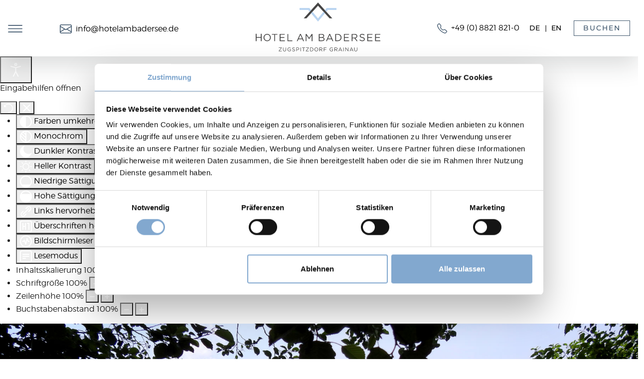

--- FILE ---
content_type: text/html; charset=utf-8
request_url: https://www.hotelambadersee.de/blog/sommer/spitzenwanderweg-etappe-12
body_size: 24654
content:
<!DOCTYPE html>
<html lang="de-de" dir="ltr">
<head>
    <meta name="viewport" content="width=device-width, initial-scale=1">
  	<script id="Cookiebot" src="https://consent.cookiebot.com/uc.js" data-cbid="2189c96b-904b-45d4-8cfe-18977d746e24" data-blockingmode="auto" type="text/javascript"></script>
	<meta charset="utf-8">
	<meta name="description" content="Die 12. und letzte Etappe des Spitzenwanderwegs ist zugleich die längste. 27,1 km müssen von Bad Kohlgrub bis zum Ziel in Murnau erwandert werden. Allerdi">
	<title>Spitzenwanderweg Etappe 12: Von Bad Kohlgrub nach Murnau – Hotel am Badersee</title>
	<link href="/templates/hotelambadersee/favicon.ico" rel="icon" type="image/vnd.microsoft.icon">

    <link href="/media/mod_languages/css/template.min.css?89f6ab4d676d1a6efb033d41d422208d" rel="stylesheet" />
	<link href="/media/vendor/joomla-custom-elements/css/joomla-alert.min.css?0.2.0" rel="stylesheet" />
	<link href="/plugins/system/djaccessibility/module/assets/css/accessibility.css?1.14" rel="stylesheet" />
	<style>.djacc--sticky.djacc-popup { margin: 10px 10px; }</style>

    <script src="/media/mod_menu/js/menu-es5.min.js?89f6ab4d676d1a6efb033d41d422208d" nomodule defer></script>
	<script type="application/json" class="joomla-script-options new">{"joomla.jtext":{"ERROR":"Fehler","MESSAGE":"Nachricht","NOTICE":"Hinweis","WARNING":"Warnung","JCLOSE":"Schlie\u00dfen","JOK":"OK","JOPEN":"\u00d6ffnen"},"system.paths":{"root":"","rootFull":"https:\/\/www.hotelambadersee.de\/","base":"","baseFull":"https:\/\/www.hotelambadersee.de\/"},"csrf.token":"02046ac6c58a48da42b1b29d53f5608f"}</script>
	<script src="/media/system/js/core.min.js?37ffe4186289eba9c5df81bea44080aff77b9684"></script>
	<script src="/media/system/js/messages-es5.min.js?c29829fd2432533d05b15b771f86c6637708bd9d" nomodule defer></script>
	<script src="/media/system/js/messages.min.js?7f7aa28ac8e8d42145850e8b45b3bc82ff9a6411" type="module"></script>
	<script src="/plugins/system/djaccessibility/module/assets/js/accessibility.min.js?1.14"></script>
	<script>new DJAccessibility( {"cms":"joomla","yootheme":false,"position":"sticky","mobile_position":"sticky","layout":"popup","mobile_layout":"popup","align_position_popup":"bottom right","align_position_toolbar":"top center","align_mobile_position":"bottom right","breakpoint":"767px","direction":"top left","space":"1","version":"dmVyc2lvbnBybw==","speech_pitch":"1","speech_rate":"1","speech_volume":"1","ajax_url":"?option=com_ajax&plugin=Djaccessibility&format=raw"} )</script>
	<link rel="stylesheet" href="https://www.hotelambadersee.de/plugins/content/sige/src/Asset/Css/sige.min.css" type="text/css" media="screen" />
	<style>.sige_cont_0 {width:318px;height:318px;float:left;display:inline-block;}
.sige_cont_1 {width:318px;height:318px;float:left;display:inline-block;}
</style>

    <link rel="stylesheet" href="/media/templates/site/hotelambadersee/css/styles.css">
    <link rel="stylesheet" href="/media/templates/site/hotelambadersee/css/nagel.werbeagentur.css"> 
    <script src="/media/templates/site/hotelambadersee/js/scripte.js"></script> 
<!-- Google Tag Manager -->
<script type="text/plain" data-cookieconsent="statistics"> 
(function(w,d,s,l,i){w[l]=w[l]||[];w[l].push({'gtm.start':
  new Date().getTime(),event:'gtm.js'});var f=d.getElementsByTagName(s)[0],
  j=d.createElement(s),dl=l!='dataLayer'?'&l='+l:'';j.async=true;j.src=
  'https://www.googletagmanager.com/gtm.js?id='+i+dl;f.parentNode.insertBefore(j,f);
})(window,document,'script','dataLayer','GTM-TP3NVNJZ');
</script>
<!-- End Google Tag Manager -->
</head>
    <body class="site com_content view-article layout-hotelambaderseekategorie1teebene no-task itemid-283"><section class="djacc djacc-container djacc-popup djacc--hidden djacc--light djacc--bottom-right">
			<button class="djacc__openbtn djacc__openbtn--default" aria-label="Eingabehilfen öffnen" title="Eingabehilfen öffnen">
			<svg xmlns="http://www.w3.org/2000/svg" width="48" height="48" viewBox="0 0 48 48">
				<path d="M1480.443,27.01l-3.891-7.51-3.89,7.51a1,1,0,0,1-.89.54,1.073,1.073,0,0,1-.46-.11,1,1,0,0,1-.43-1.35l4.67-9V10.21l-8.81-2.34a1,1,0,1,1,.51-1.93l9.3,2.47,9.3-2.47a1,1,0,0,1,.509,1.93l-8.81,2.34V17.09l4.66,9a1,1,0,1,1-1.769.92ZM1473.583,3a3,3,0,1,1,3,3A3,3,0,0,1,1473.583,3Zm2,0a1,1,0,1,0,1-1A1,1,0,0,0,1475.583,3Z" transform="translate(-1453 10.217)" fill="#fff"/>
			</svg>
		</button>
		<div class="djacc__panel">
		<div class="djacc__header">
			<p class="djacc__title">Eingabehilfen öffnen</p>
			<button class="djacc__reset" aria-label="Zurücksetzen" title="Zurücksetzen">
				<svg xmlns="http://www.w3.org/2000/svg" width="18" height="18" viewBox="0 0 18 18">
					<path d="M9,18a.75.75,0,0,1,0-1.5,7.5,7.5,0,1,0,0-15A7.531,7.531,0,0,0,2.507,5.25H3.75a.75.75,0,0,1,0,1.5h-3A.75.75,0,0,1,0,6V3A.75.75,0,0,1,1.5,3V4.019A9.089,9.089,0,0,1,2.636,2.636,9,9,0,0,1,15.364,15.365,8.94,8.94,0,0,1,9,18Z" fill="#fff"/>
				</svg>
			</button>
			<button class="djacc__close" aria-label="Eingabehilfen schließen" title="Eingabehilfen schließen">
				<svg xmlns="http://www.w3.org/2000/svg" width="14.828" height="14.828" viewBox="0 0 14.828 14.828">
					<g transform="translate(-1842.883 -1004.883)">
						<line x2="12" y2="12" transform="translate(1844.297 1006.297)" fill="none" stroke="#fff" stroke-linecap="round" stroke-width="2"/>
						<line x1="12" y2="12" transform="translate(1844.297 1006.297)" fill="none" stroke="#fff" stroke-linecap="round" stroke-width="2"/>
					</g>
				</svg>
			</button>
		</div>
		<ul class="djacc__list">
			<li class="djacc__item djacc__item--contrast">
				<button class="djacc__btn djacc__btn--invert-colors" title="Farben umkehren">
					<svg xmlns="http://www.w3.org/2000/svg" width="24" height="24" viewBox="0 0 24 24">
						<g fill="none" stroke="#fff" stroke-width="2">
							<circle cx="12" cy="12" r="12" stroke="none"/>
							<circle cx="12" cy="12" r="11" fill="none"/>
						</g>
						<path d="M0,12A12,12,0,0,1,12,0V24A12,12,0,0,1,0,12Z" fill="#fff"/>
					</svg>
					<span class="djacc_btn-label">Farben umkehren</span>
				</button>
			</li>
			<li class="djacc__item djacc__item--contrast">
				<button class="djacc__btn djacc__btn--monochrome" title="Monochrom">
					<svg xmlns="http://www.w3.org/2000/svg" width="24" height="24" viewBox="0 0 24 24">
						<g fill="none" stroke="#fff" stroke-width="2">
							<circle cx="12" cy="12" r="12" stroke="none"/>
							<circle cx="12" cy="12" r="11" fill="none"/>
						</g>
						<line y2="21" transform="translate(12 1.5)" fill="none" stroke="#fff" stroke-linecap="round" stroke-width="2"/>
						<path d="M5.853,7.267a12.041,12.041,0,0,1,1.625-1.2l6.3,6.3v2.829Z" transform="translate(-0.778 -4.278)" fill="#fff"/>
						<path d="M3.2,6.333A12.006,12.006,0,0,1,4.314,4.622l9.464,9.464v2.829Z" transform="translate(-0.778)" fill="#fff"/>
						<path d="M1.823,10.959a11.953,11.953,0,0,1,.45-2.378l11.506,11.5v2.829Z" transform="translate(-0.778)" fill="#fff"/>
					</svg>
					<span class="djacc_btn-label">Monochrom</span>
				</button>
			</li>
			<li class="djacc__item djacc__item--contrast">
				<button class="djacc__btn djacc__btn--dark-contrast" title="Dunkler Kontrast">
					<svg xmlns="http://www.w3.org/2000/svg" width="24" height="24" viewBox="0 0 24 24">
						<path d="M12,27A12,12,0,0,1,9.638,3.232a10,10,0,0,0,14.13,14.13A12,12,0,0,1,12,27Z" transform="translate(0 -3.232)" fill="#fff"/>
					</svg>
					<span class="djacc_btn-label">Dunkler Kontrast</span>
				</button>
			</li>
			<li class="djacc__item djacc__item--contrast">
				<button class="djacc__btn djacc__btn--light-contrast" title="Heller Kontrast">
					<svg xmlns="http://www.w3.org/2000/svg" width="24" height="24" viewBox="0 0 32 32">
						<g transform="translate(7 7)" fill="none" stroke="#fff" stroke-width="2">
							<circle cx="9" cy="9" r="9" stroke="none"/>
							<circle cx="9" cy="9" r="8" fill="none"/>
						</g>
						<rect width="2" height="5" rx="1" transform="translate(15)" fill="#fff"/>
						<rect width="2" height="5" rx="1" transform="translate(26.607 3.979) rotate(45)" fill="#fff"/>
						<rect width="2" height="5" rx="1" transform="translate(32 15) rotate(90)" fill="#fff"/>
						<rect width="2" height="5" rx="1" transform="translate(28.021 26.607) rotate(135)" fill="#fff"/>
						<rect width="2" height="5" rx="1" transform="translate(15 27)" fill="#fff"/>
						<rect width="2" height="5" rx="1" transform="translate(7.515 23.071) rotate(45)" fill="#fff"/>
						<rect width="2" height="5" rx="1" transform="translate(5 15) rotate(90)" fill="#fff"/>
						<rect width="2" height="5" rx="1" transform="translate(8.929 7.515) rotate(135)" fill="#fff"/>
					</svg>
					<span class="djacc_btn-label">Heller Kontrast</span>
				</button>
			</li>
			
			<li class="djacc__item djacc__item--contrast">
				<button class="djacc__btn djacc__btn--low-saturation" title="Niedrige Sättigung">
					<svg xmlns="http://www.w3.org/2000/svg" width="24" height="24" viewBox="0 0 24 24">
						<g fill="none" stroke="#fff" stroke-width="2">
							<circle cx="12" cy="12" r="12" stroke="none"/>
							<circle cx="12" cy="12" r="11" fill="none"/>
						</g>
						<path d="M0,12A12,12,0,0,1,6,1.6V22.394A12,12,0,0,1,0,12Z" transform="translate(0 24) rotate(-90)" fill="#fff"/>
					</svg>
					<span class="djacc_btn-label">Niedrige Sättigung</span>
				</button>
			</li>
			<li class="djacc__item djacc__item--contrast">
				<button class="djacc__btn djacc__btn--high-saturation" title="Hohe Sättigung">
					<svg xmlns="http://www.w3.org/2000/svg" width="24" height="24" viewBox="0 0 24 24">
						<g fill="none" stroke="#fff" stroke-width="2">
							<circle cx="12" cy="12" r="12" stroke="none"/>
							<circle cx="12" cy="12" r="11" fill="none"/>
						</g>
						<path d="M0,12A12.006,12.006,0,0,1,17,1.088V22.911A12.006,12.006,0,0,1,0,12Z" transform="translate(0 24) rotate(-90)" fill="#fff"/>
					</svg>
					<span class="djacc_btn-label">Hohe Sättigung</span>
				</button>
			</li>
			<li class="djacc__item">
				<button class="djacc__btn djacc__btn--highlight-links" title="Links hervorheben">
					<svg xmlns="http://www.w3.org/2000/svg" width="24" height="24" viewBox="0 0 24 24">
						<rect width="24" height="24" fill="none"/>
						<path d="M3.535,21.92a5.005,5.005,0,0,1,0-7.071L6.364,12.02a1,1,0,0,1,1.415,1.413L4.95,16.263a3,3,0,0,0,4.243,4.243l2.828-2.828h0a1,1,0,1,1,1.414,1.415L10.607,21.92a5,5,0,0,1-7.072,0Zm2.829-2.828a1,1,0,0,1,0-1.415L17.678,6.364a1,1,0,1,1,1.415,1.414L7.779,19.092a1,1,0,0,1-1.415,0Zm11.314-5.657a1,1,0,0,1,0-1.413l2.829-2.829A3,3,0,1,0,16.263,4.95L13.436,7.777h0a1,1,0,0,1-1.414-1.414l2.828-2.829a5,5,0,1,1,7.071,7.071l-2.828,2.828a1,1,0,0,1-1.415,0Z" transform="translate(-0.728 -0.728)" fill="#fff"/>
					</svg>
					<span class="djacc_btn-label">Links hervorheben</span>
				</button>
			</li>
			<li class="djacc__item">
				<button class="djacc__btn djacc__btn--highlight-titles" title="Überschriften hervorheben">
					<svg xmlns="http://www.w3.org/2000/svg" width="24" height="24" viewBox="0 0 24 24">
						<rect width="2" height="14" rx="1" transform="translate(5 5)" fill="#fff"/>
						<rect width="2" height="14" rx="1" transform="translate(10 5)" fill="#fff"/>
						<rect width="2" height="14" rx="1" transform="translate(17 5)" fill="#fff"/>
						<rect width="2" height="7" rx="1" transform="translate(12 11) rotate(90)" fill="#fff"/>
						<rect width="2" height="5" rx="1" transform="translate(19 5) rotate(90)" fill="#fff"/>
						<g fill="none" stroke="#fff" stroke-width="2">
							<rect width="24" height="24" rx="4" stroke="none"/>
							<rect x="1" y="1" width="22" height="22" rx="3" fill="none"/>
						</g>
					</svg>
					<span class="djacc_btn-label">Überschriften hervorheben</span>
				</button>
			</li>
			<li class="djacc__item">
				<button class="djacc__btn djacc__btn--screen-reader" title="Bildschirmleser">
					<svg xmlns="http://www.w3.org/2000/svg" width="24" height="24" viewBox="0 0 24 24">
						<g fill="none" stroke="#fff" stroke-width="2">
							<circle cx="12" cy="12" r="12" stroke="none"/>
							<circle cx="12" cy="12" r="11" fill="none"/>
						</g>
						<path d="M2907.964,170h1.91l1.369-2.584,2.951,8.363,2.5-11.585L2919,170h2.132" transform="translate(-2902.548 -158)" fill="none" stroke="#fff" stroke-linecap="round" stroke-linejoin="round" stroke-width="2"/>
					</svg>
					<span class="djacc_btn-label">Bildschirmleser</span>
				</button>
			</li>
			<li class="djacc__item">
				<button class="djacc__btn djacc__btn--read-mode" title="Lesemodus" data-label="Disable Read mode">
					<svg xmlns="http://www.w3.org/2000/svg" width="24" height="24" viewBox="0 0 24 24">
						<g fill="none" stroke="#fff" stroke-width="2">
							<rect width="24" height="24" rx="4" stroke="none"/>
							<rect x="1" y="1" width="22" height="22" rx="3" fill="none"/>
						</g>
						<rect width="14" height="2" rx="1" transform="translate(5 7)" fill="#fff"/>
						<rect width="14" height="2" rx="1" transform="translate(5 11)" fill="#fff"/>
						<rect width="7" height="2" rx="1" transform="translate(5 15)" fill="#fff"/>
					</svg>
					<span class="djacc_btn-label">Lesemodus</span>
				</button>
			</li>
			<li class="djacc__item djacc__item--full">
				<span class="djacc__arrows djacc__arrows--zoom">
					<span class="djacc__label">Inhaltsskalierung</span>
					<span class="djacc__bar"></span>
					<span class="djacc__size">100<span class="djacc__percent">%</span></span>
					<button class="djacc__dec" aria-label="Inhaltsgröße verringern" title="Inhaltsgröße verringern">
						<svg xmlns="http://www.w3.org/2000/svg" width="10" height="2" viewBox="0 0 10 2">
							<g transform="translate(1 1)">
								<line x1="8" fill="none" stroke="#fff" stroke-linecap="round" stroke-width="2"/>
							</g>
						</svg>
					</button>
					<button class="djacc__inc" aria-label="Inhaltsgröße erhöhen" title="Inhaltsgröße erhöhen">
						<svg xmlns="http://www.w3.org/2000/svg" width="10" height="10" viewBox="0 0 10 10">
							<g transform="translate(1 1)">
								<line y2="8" transform="translate(4)" fill="none" stroke="#fff" stroke-linecap="round" stroke-width="2"/>
								<line x1="8" transform="translate(0 4)" fill="none" stroke="#fff" stroke-linecap="round" stroke-width="2"/>
							</g>
						</svg>
					</button>
				</span>
			</li>
			<li class="djacc__item djacc__item--full">
				<span class="djacc__arrows djacc__arrows--font-size">
					<span class="djacc__label">Schriftgröße</span>
					<span class="djacc__bar"></span>
					<span class="djacc__size">100<span class="djacc__percent">%</span></span>
					<button class="djacc__dec" aria-label="Schriftgröße verringern" title="Schriftgröße verringern">
						<svg xmlns="http://www.w3.org/2000/svg" width="10" height="2" viewBox="0 0 10 2">
							<g transform="translate(1 1)">
								<line x1="8" fill="none" stroke="#fff" stroke-linecap="round" stroke-width="2"/>
							</g>
						</svg>
					</button>
					<button class="djacc__inc" aria-label="Schriftgröße vergrößern" title="Schriftgröße vergrößern">
						<svg xmlns="http://www.w3.org/2000/svg" width="10" height="10" viewBox="0 0 10 10">
							<g transform="translate(1 1)">
								<line y2="8" transform="translate(4)" fill="none" stroke="#fff" stroke-linecap="round" stroke-width="2"/>
								<line x1="8" transform="translate(0 4)" fill="none" stroke="#fff" stroke-linecap="round" stroke-width="2"/>
							</g>
						</svg>
					</button>
				</span>
			</li>
			<li class="djacc__item djacc__item--full">
				<span class="djacc__arrows djacc__arrows--line-height">
					<span class="djacc__label">Zeilenhöhe</span>
					<span class="djacc__bar"></span>
					<span class="djacc__size">100<span class="djacc__percent">%</span></span>
					<button class="djacc__dec" aria-label="Zeilenhöhe verringern" title="Zeilenhöhe verringern">
						<svg xmlns="http://www.w3.org/2000/svg" width="10" height="2" viewBox="0 0 10 2">
							<g transform="translate(1 1)">
								<line x1="8" fill="none" stroke="#fff" stroke-linecap="round" stroke-width="2"/>
							</g>
						</svg>
					</button>
					<button class="djacc__inc" aria-label="Zeilenhöhe vergrößern" title="Zeilenhöhe vergrößern">
						<svg xmlns="http://www.w3.org/2000/svg" width="10" height="10" viewBox="0 0 10 10">
							<g transform="translate(1 1)">
								<line y2="8" transform="translate(4)" fill="none" stroke="#fff" stroke-linecap="round" stroke-width="2"/>
								<line x1="8" transform="translate(0 4)" fill="none" stroke="#fff" stroke-linecap="round" stroke-width="2"/>
							</g>
						</svg>
					</button>
				</span>
			</li>
			<li class="djacc__item djacc__item--full">
				<span class="djacc__arrows djacc__arrows--letter-spacing">
					<span class="djacc__label">Buchstabenabstand</span>
					<span class="djacc__bar"></span>
					<span class="djacc__size">100<span class="djacc__percent">%</span></span>
					<button class="djacc__dec" aria-label="Buchstabvenabstand verringern" title="Buchstabvenabstand verringern">
						<svg xmlns="http://www.w3.org/2000/svg" width="10" height="2" viewBox="0 0 10 2">
							<g transform="translate(1 1)">
								<line x1="8" fill="none" stroke="#fff" stroke-linecap="round" stroke-width="2"/>
							</g>
						</svg>
					</button>
					<button class="djacc__inc" aria-label="Buchstabenabstand erhöhen" title="Buchstabenabstand erhöhen">
						<svg xmlns="http://www.w3.org/2000/svg" width="10" height="10" viewBox="0 0 10 10">
							<g transform="translate(1 1)">
								<line y2="8" transform="translate(4)" fill="none" stroke="#fff" stroke-linecap="round" stroke-width="2"/>
								<line x1="8" transform="translate(0 4)" fill="none" stroke="#fff" stroke-linecap="round" stroke-width="2"/>
							</g>
						</svg>
					</button>
				</span>
			</li>
					</ul>
			</div>
</section>
<noscript>
  <iframe src="https://www.googletagmanager.com/ns.html?id=GTM-TP3NVNJZ"
  height="0" width="0" style="display:none;visibility:hidden"></iframe>
</noscript>
    <a href="#maincontent" class="skip-link">Zum Hauptinhalt springen</a>
    <header>
        <nav class="navbar py-0 my-0 fixed-top bg-white leisteoben smart-scroll shadow-lg">
            <div class="w-100">
                <div class="row toprow align-items-center">
                    <div class="col-2 col-lg-4">
                        <button class="navbar-toggler my-3 ms-3 me-1" data-bs-toggle="collapse" href="#main_nav" role="button" aria-expanded="false" aria-controls="main_nav"> 
                        Menü                        </button>
                        <a href="mailto:info@hotelambadersee.de" title="Fragen? Schreiben Sie uns ein E-Mail" class="email">
                            <span class="d-none d-lg-inline-block">
                                <img src="/../../images/icon-email-dark.svg" alt="E-Mail Icon" class="me-2 iconswitch-dark"><span class="d-none d-xl-inline-block">info@hotelambadersee.de</span>
                            </span>
                        </a>
                    </div>
                    <div class="col-4 d-block d-lg-none mobilebook text-center">
                        <a href="https://www.hotelambadersee.de/buchen/" target="_blank" class="btn btn-sm btn-outline-light rounded-0" title="Buchen Sie jetzt Ihren Urlaub im Hotel am Badersee" aria-label="Buchen Sie jetzt Ihren Urlaub im Hotel am Badersee - Link öffnet in einem neuen Fenster">buchen</a>
                    </div>
                    <div class="col-3 col-lg-4 text-center">
                        <a href="/" title="Hotel am Badersee">
                            <img src="/../../images/hotel-am-badersee-full-text-black.svg" alt="Hotel am Badersee - Logo" class="logo-default">
                            <img src="/../../images/hotel-am-badersee-mobile.svg" alt="Hotel am Badersee - Logo" class="logo-mobile">
                        </a>
                    </div>
                    <div class="col-3 col-lg-4 text-end">
                        <a href="tel:004988218210" title="Rufen Sie uns ganz unverbindlich an" class="email me-3 d-none d-lg-inline-block">
                            <span class="d-none d-lg-inline-block">
                                <img src="/../../images/icon-phone-dark.svg" alt="Phone Icon" class="me-2 iconswitch-dark"><span class="d-none d-xl-inline-block">+49 (0) 8821 821-0</span>
                            </span>
                        </a>
                      	
        <ul class="lang me-md-3">

                    
            
                <li>
                    <a title="Deutsch" href="/blog/sommer/spitzenwanderweg-etappe-12">
                        
                        DE                    </a>
                </li>

                    
            
                <li>
                    <a title="English" href="/en/the-badersee-blog/summer">
                        
                        EN                    </a>
                </li>

                </ul>
    
                        <a href="https://www.hotelambadersee.de/buchen/" target="_blank" class="btn btn-sm btn-outline-light rounded-0 me-3 d-none d-lg-inline-block" title="Buchen Sie jetzt Ihren Urlaub im Hotel am Badersee" aria-label="Buchen Sie jetzt Ihren Urlaub im Hotel am Badersee - Link öffnet in einem neuen Fenster">buchen</a>
                    </div>
                </div>
                <div class="collapse bg-defaultci" id="main_nav">
                    <div class="container-xl p-3 p-lg-5">
                        <div class="row text-white">
                            
                                                        <div class="col-12 col-lg-6 col-xl-3 traeumen mb-4">
                                <header class="headline text-center">
                                    <span class="text-black">Zimmer & Preise</span>
                                    <strong class="text-traeumen">Träumen</strong>
                                </header>
                                <nav class="mt-4 text-uppercase">
                                    <ul class="mod-menu mod-list nav nav flex-column">
<li class="nav-item item-140 active"><a href="/zimmer-preise" title="Hotel am Badersee - Träumen - Zimmer &amp; Preise" class="nav-link fw700">TRÄUMEN - Übersicht</a></li><li class="nav-item item-141"><a href="/zimmer-preise/maisonette-suite" title="Maisonette Suite - Hotel am Badersee" class="nav-link">Maisonette Suite</a></li><li class="nav-item item-142"><a href="/zimmer-preise/seehaus-superior" title="Seehaus Superior - Hotel am Badersee" class="nav-link">Seehaus Superior-Zimmer</a></li><li class="nav-item item-143"><a href="/zimmer-preise/seehaus-dreibettzimmer" title="Seehaus Dreibettzimmer - Hotel am Badersee" class="nav-link">Seehaus Dreibettzimmer</a></li><li class="nav-item item-144"><a href="/zimmer-preise/seehaus-familienzimmer" title="Seehaus Familienzimmer - Hotel am Badersee" class="nav-link">Seehaus Familienzimmer</a></li><li class="nav-item item-146"><a href="/zimmer-preise/seehaus-komfort" title="Seehaus Komfort - Hotel am Badersee" class="nav-link">Seehaus Komfortzimmer</a></li><li class="nav-item item-145"><a href="/zimmer-preise/landhaus-familienzimmer" title="Landhaus Familienzimmer - Hotel am Badersee" class="nav-link">Landhaus Familienzimmer</a></li><li class="nav-item item-147"><a href="/zimmer-preise/landhaus-komfort" title="Landhaus Komfort - Hotel am Badersee" class="nav-link">Landhaus Komfortzimmer</a></li><li class="nav-item item-156"><a href="/zimmer-preise/uebernachtungsangebote" title="Übernachtungsangebote &amp; Gutscheine" class="nav-link fw700">Übernachtungsangebote</a></li></ul>

                                </nav>
                            </div>
                            

                                                        <div class="col-12 col-lg-6 col-xl-3 durchatmen mb-4">
                                <header class="headline text-center">
                                    <span class="text-black">Wellness & Balance</span>
                                    <strong class="text-durchatmen">Durchatmen</strong>
                                </header>
                                <nav class="mt-4 text-uppercase">
                                    <ul class="mod-menu mod-list nav nav flex-column">
<li class="nav-item item-183 active"><a href="/wellness-balance" title="Landhaus Spa im Hotel am Badersee" class="nav-link fw700">DURCHATMEN - Übersicht</a></li><li class="nav-item item-185"><a href="/wellness-balance/oeffnungszeiten" title="Öffnungszeiten" class="nav-link">Öffnungszeiten</a></li><li class="nav-item item-184"><a href="/wellness-balance/behandlungen" title="Anwendungen" class="nav-link">Wellness-Behandlungen</a></li><li class="nav-item item-186"><a href="/wellness-balance/termin-vereinbaren" title="Termin vereinbaren" class=" nav-link">Termin vereinbaren</a></li></ul>

                                </nav>                                 
                            </div>
                            
                            
                                                        <div class="col-12 col-lg-6 col-xl-3 begeistern mb-4">    
                                <header class="headline text-center">
                                    <span class="text-black">Tagung & Kreativität</span>
                                    <strong class="text-begeistern">Begeistern</strong>
                                </header>
                                <nav class="mt-4 text-uppercase">
                                    <ul class="mod-menu mod-list nav nav flex-column">
<li class="nav-item item-176 active"><a href="/tagung-kreativitaet" title="Alle Tagungsangebote" class=" nav-link fw700">BEGEISTERN - Übersicht</a></li><li class="nav-item item-163"><a href="/tagung-kreativitaet/qualitaet-mit-guetesiegel" title="Qualität mit Gütesiegel" class="nav-link">Qualität mit Gütesiegel</a></li><li class="nav-item item-206"><a href="/tagung-kreativitaet/nachhaltige-events" title="Nachhaltige Events mit uns planen" class="nav-link">Nachhaltige Events</a></li><li class="nav-item item-164"><a href="/tagung-kreativitaet/unsere-tagungsraeume" title="Unsere Tagungsräume" class="nav-link">Unsere Tagungsräume</a></li><li class="nav-item item-165"><a href="/tagung-kreativitaet/unsere-kreativ-tagungsraeume" title="Unsere Kreativ-Tagungsräume" class="nav-link">Unsere Kreativ-Tagungsräume</a></li><li class="nav-item item-166"><a href="/tagung-kreativitaet/tagen-im-freien" title="Tagen im Freien" class="nav-link">Tagen im Freien</a></li><li class="nav-item item-175"><a href="/tagung-kreativitaet/tagungsangebote" title="Tagungsangebote" class="nav-link">Tagungsangebote</a></li><li class="nav-item item-213"><a href="/tagung-kreativitaet/ansprechpartner" title="Ansprechpartner" class="nav-link">Ansprechpartner</a></li><li class="nav-item item-421 active"><a href="/tagung-kreativitaet" title="Weitere Beiträge Tagung &amp; Kreativität" class=" nav-link fw700">Weitere Beiträge</a></li></ul>

                                </nav>                                
                            </div>
                                                        

                            
                                                        <div class="col-12 col-lg-6 col-xl-3 verwoehnen mb-4">
                                <header class="headline text-center">
                                    <span class="text-black">Essen & Trinken</span>
                                    <strong class="text-verwoehnen">Verwöhnen</strong>
                                </header>
                                <nav class="mt-4 text-uppercase">
                                    <ul class="mod-menu mod-list nav nav flex-column">
<li class="nav-item item-215 active"><a href="/essen-trinken" title="Übersicht aller Restaurants" class="nav-link fw700">VERWÖHNEN - Übersicht</a></li><li class="nav-item item-216"><a href="/essen-trinken/abendgarderobe" title="Abendgarderobe" class="nav-link">Abendgarderobe</a></li><li class="nav-item item-217"><a href="/essen-trinken/restaurant-werdenfels" title="Restaurant Werdenfels" class=" nav-link">Restaurant Werdenfels</a></li><li class="nav-item item-218"><a href="/essen-trinken/talstation" title="Talstation" class="nav-link">Talstation</a></li><li class="nav-item item-219"><a href="/essen-trinken/seestueberl" title="Seestüberl" class="nav-link">Seestüberl</a></li><li class="nav-item item-220"><a href="/essen-trinken/feste-feiern" title="Feste &amp; Feiern" class="nav-link">Feste &amp; Feiern</a></li><li class="nav-item item-221"><a href="/essen-trinken/take-away-lunch" title="Take-Away Lunch &amp; Picknick-Rucksack" class="nav-link">Take-Away Lunch</a></li></ul>

                                </nav>                                  
                            </div>
                                                        

                            <div class="col-12 my-4 d-none d-xl-block"></div>


                                                        <div class="col-12 col-lg-6 col-xl-3 defaultci mb-4">
                                <header class="headline text-center">
                                    <span class="text-black">Sport & Kultur</span>
                                    <strong>Bewegen</strong>
                                </header>
                                <nav class="mt-4 text-uppercase">
                                    <ul class="mod-menu mod-list nav nav flex-column">
<li class="nav-item item-224 alias-parent-active"><a href="/sport-kultur" title="Übersicht aller Aktivitäten" class="nav-link fw700">BEWEGEN - Übersicht</a></li><li class="nav-item item-234"><a href="/sport-kultur/zugspitzdorf-grainau" title="Zugspitzdorf Grainau" class="nav-link">Zugspitzdorf Grainau</a></li><li class="nav-item item-228"><a href="/sport-kultur/bergsport-wandern" title="Bergsport &amp; Wandern" class="nav-link">Bergsport &amp; Wandern</a></li><li class="nav-item item-229"><a href="/sport-kultur/biken" title="Biken" class="nav-link">Biken</a></li><li class="nav-item item-230"><a href="/sport-kultur/skifahren-snowboarden" title="Skifahren &amp; Snowboarden" class="nav-link">Skifahren &amp; Snowboarden</a></li><li class="nav-item item-231"><a href="/sport-kultur/wintertouren" title="Wintertouren" class="nav-link">Wintertouren</a></li><li class="nav-item item-238"><a href="/sport-kultur/kultur-highlights-in-und-um-die-zugspitzregion" title="Kultur­highlights in und um die Zugspitzregion" class="nav-link">Kultur­highlights</a></li><li class="nav-item item-423 alias-parent-active"><a href="/sport-kultur" title="Weitere Beiträge Sport &amp; Kultur" class="nav-link fw700">Weitere Beiträge</a></li></ul>

                                </nav>                                 
                            </div>     
                          	

                                                        <div class="col-12 col-lg-6 col-xl-3 defaultci mb-4">
                                <header class="headline text-center">
                                    <span class="text-black">Badersee-Blog</span>
                                    <strong>Entdecken</strong>
                                </header>
                                <nav class="mt-4 text-uppercase">
                                    <ul class="mod-menu mod-list nav nav flex-column">
<li class="nav-item item-282 active"><a href="/blog" title="Der Badersee-Blog" class="nav-link fw700">BLOG - Übersicht</a></li><li class="nav-item item-268"><a href="/blog/fruehling" title="Der Badersee-Blog Frühling" class=" nav-link">Frühling</a></li><li class="nav-item item-283 current"><a href="/blog/sommer" title="Der Badersee-Blog Sommer" class=" nav-link" aria-current="location">Sommer</a></li><li class="nav-item item-284"><a href="/blog/herbst" title="Der Badersee-Blog Herbst" class=" nav-link">Herbst</a></li><li class="nav-item item-288"><a href="/blog/winter" title="Der Badersee-Blog Winter" class=" nav-link">Winter</a></li><li class="nav-item item-285"><a href="/blog/wellbeing" title="Der Badersee-Blog Wellness" class=" nav-link">Wellness</a></li><li class="nav-item item-286"><a href="/blog/mice" title="Der Badersee-Blog MICE" class=" nav-link">MICE</a></li><li class="nav-item item-287"><a href="/blog/feste-gastronomie" title="Der Badersee-Blog Feste &amp; Gastronomie" class=" nav-link">Feste &amp; Gastronomie</a></li></ul>

                                </nav>   
                            </div>
                          	 


                                                        <div class="col-12 col-lg-6 col-xl-3 defaultci mb-4">
                                <header class="headline text-center">
                                    <span class="text-black">Nachhaltigkeit</span>
                                    <strong>Mitwirken</strong>
                                </header>
                                <nav class="mt-4 text-uppercase">
                                    <ul class="mod-menu mod-list nav nav flex-column">
<li class="nav-item item-291 active"><a href="/nachhaltigkeit" title="Nachhaltigkeit &amp; Naturschutz im Hotel am Badersee" class=" nav-link fw700">MITWIRKEN - Übersicht</a></li><li class="nav-item item-314"><a href="/nachhaltigkeit/partners-nachhaltigkeit" title="Nachhaltigkeit &amp; Partnerschaften im Hotel am Badersee" class="nav-link">Partnerschaften</a></li><li class="nav-item item-315"><a href="/nachhaltigkeit/mitmachen" title="Nachhaltigkeit - Machen Sie auch mit! Hotel am Badersee" class="nav-link">Machen Sie auch mit!</a></li><li class="nav-item item-318"><a href="/nachhaltigkeit/energie" title="Nachhaltige Energie im Hotel am Badersee" class="nav-link">Energie</a></li><li class="nav-item item-319"><a href="/nachhaltigkeit/wasser" title="Nachhaltigkeit &amp; Wasser im Hotel am Badersee" class="nav-link">Wasser</a></li><li class="nav-item item-320"><a href="/nachhaltigkeit/abfall" title="Nachhaltigkeit &amp; Abfall im Hotel am Badersee" class="nav-link">Abfall</a></li><li class="nav-item item-317"><a href="/nachhaltigkeit/anreise-mobilitaet" title="Nachhaltigkeit &amp; Mobilität im Hotel am Badersee" class="nav-link">Mobilität</a></li><li class="nav-item item-321"><a href="/nachhaltigkeit/food-beverage" title="Nachhaltigkeit - Food &amp; Beverage im Hotel am Badersee" class="nav-link">Food &amp; Beverage</a></li><li class="nav-item item-422 active"><a href="/nachhaltigkeit" title="Weitere Beiträge Nachhaltigkeit" class="nav-link fw700">Weitere Beiträge</a></li></ul>

                                </nav>                                 
                            </div>     
                          	                            

                          
                                                        <div class="col-12 col-lg-6 col-xl-3 defaultci mb-4">
                                <header class="headline text-center">
                                    <span class="text-black">Über uns & Jobs</span>
                                    <strong>Verbinden</strong>
                                </header>
                                <nav class="mt-4 text-uppercase">
                                    <ul class="mod-menu mod-list nav nav flex-column">
<li class="nav-item item-270 alias-parent-active"><a href="/ueber-uns-jobs" title="Über uns &amp; Jobs - Hotel am Badersee" class=" nav-link fw700">VERBINDEN - Übersicht</a></li><li class="nav-item item-246 active"><a href="/ueber-uns-jobs/wie-alles-begann" title="Wie alles begann" class="nav-link">Geschichte</a></li><li class="nav-item item-247"><a href="/ueber-uns-jobs/unsere-philosophie" title="Unsere Philosophie" class="nav-link">Unsere Philosophie</a></li><li class="nav-item item-250"><a href="/ueber-uns-jobs/unser-hotelteam" title="Unser Hotelteam" class="nav-link">Unser Hotelteam</a></li><li class="nav-item item-252"><a href="/ueber-uns-jobs/toprope-csr" title="Toprope: CSR" class="nav-link">Toprope: CSR</a></li><li class="nav-item item-253"><a href="/ueber-uns-jobs/arbeiten-im-hotel-am-badersee" title="Arbeiten im Hotel am Badersee" class="nav-link">Jobs</a></li><li class="nav-item item-254"><a href="/ueber-uns-jobs/ausbildung-im-hotel-am-badersee" title="Ausbildung im Hotel am Badersee" class="nav-link">Ausbildung im Hotel</a></li><li class="nav-item item-255"><a href="/ueber-uns-jobs/ihre-ansprechperson" title="Ihre Ansprechperson" class="nav-link">Bewerben</a></li><li class="nav-item item-424 alias-parent-active"><a href="/ueber-uns-jobs" title="Weitere Beiträge Über uns &amp; Jobs" class="nav-link fw700">Weitere Beiträge</a></li></ul>

                                </nav>   
                            </div>
                          	
                           
                          
                        </div>
                        <div class="row text-white mt-3 mt-lg-5">
                            <div class="col-lg-9 text-center text-lg-start naviconscollapse">
                                <a href="/3d-rundgang"class="btn btn-sm btn-outline-primary rounded-0 me-3 d-inline-block" title="Erkunden Sie das Hotel in 3D">3D Rundgang</a>
                                <a aria-label="Imagebroschüre - Link öffnet in einem neuen Fenster" target="_blank" href="/brochure" class="btn btn-sm btn-outline-primary rounded-0 me-3 d-inline-block" title="Imagebroschüre">Imagebroschüre</a>
                                <!--<a href="/gaestemappe-a-z" class="btn btn-sm btn-outline-primary rounded-0 me-3 d-inline-block" title="Gästemappe von A-Z">Gästemappe von A-Z</a>-->
                                <a aria-label="Webcam - Link öffnet in einem neuen Fenster" href="https://badersee.panomax.com/" target="_blank" class="btn btn-sm btn-outline-primary rounded-0 me-3 d-inline-block" title="Webcam am Badersee">Webcam</a>
                            </div>
                            <div class="col-lg-3">


                            <div class="row align-items-center mt-4 mt-lg-0">
                                <div class="col-2"><a href="/blog" title="BADERSEE-BLOG"> <img src="/images/icon-blog-defaultci.svg" alt="" class="img-fluid" /> </a></div>
<div class="col-2"><a href="https://de-de.facebook.com/HotelamBadersee" target="_blank" rel="noopener" title="Facebook"> <img src="/images/icon-facebook-defaultci.svg" alt="" class="img-fluid" /> </a></div>
<div class="col-2"><a href="https://de-de.facebook.com/HotelamBadersee" target="_blank" rel="noopener" title="Instagram"> <img src="/images/icon-instagram-defaultci.svg" alt="" class="img-fluid" /> </a></div>
<div class="col-2"><a href="https://de.linkedin.com/company/hotel-am-badersee" target="_blank" rel="noopener" title="LinkedIn"> <img src="/images/icon-linkedin-defaultci.svg" alt="" class="img-fluid" /> </a></div>
<div class="col-2"><a href="https://www.pinterest.de/hotelambadersee/" target="_blank" rel="noopener" title="Pinterest"> <img src="/images/icon-pinterest-defaultci.svg" alt="" class="img-fluid" /> </a></div>
<div class="col-2"><a href="https://www.youtube.com/user/HotelamBadersee" target="_blank" rel="noopener" title="Youtube"> <img src="/images/icon-youtube-defaultci.svg" alt="" class="img-fluid" /> </a></div>
                            </div>


                            </div>
                        </div>
                    </div>
                </div>
            </div>
        </nav>
    </header>
    <main id="maincontent">
        
        

        
            <div id="system-message-container" aria-live="polite"></div>

            <style>
.blogpage #sige_4 img,
.blogpage #sige_5 img,
.blogpage #sige_6 img  {
    min-width: auto;
    height: auto;
}

.sige_cont_4,
.sige_cont_5,
.sige_cont_6 {
    height: auto!important;
}
</style>
<section class="w-100 hero">
    <div class="row">
        <div class="col-12">
            <figure class="card rounded-0 border-0">
                <img src="/images/blog/02-blog-headers/summer/badersee-blog-sommer-wandern-spitzenwanderweg12_1800x1000.jpg#joomlaImage://local-images/blog/02-blog-headers/summer/badersee-blog-sommer-wandern-spitzenwanderweg12_1800x1000.jpg?width=1800&height=1000" alt="Spitzenwanderweg Etappe 12: Von Bad Kohlgrub nach Murnau" class="card-img rounded-0 d-none d-lg-block">
                <img src="/images/blog/02-blog-headers/summer/badersee-blog-sommer-wandern-spitzenwanderweg12_900x900.jpg#joomlaImage://local-images/blog/02-blog-headers/summer/badersee-blog-sommer-wandern-spitzenwanderweg12_900x900.jpg?width=900&height=900" alt="Der Badersee-Blog: Spitzenwanderweg Etappe 12 - Von Bad Kohlgrub nach Murnau" class="card-img rounded-0 d-block d-lg-none">
            </figure>
        </div>
    </div>
</section>

<div class="container mt-5">

    <div class="row border-bottom mb-3 defaultci">
        <div class="col-12 text-center">
            <header class="headline">
                    <h1 class="mb-5 text-uppercase">Spitzenwanderweg Etappe 12: Von Bad Kohlgrub nach Murnau</h1>
            </header>
        </div>
    </div>

    <div class="row align-items-center pb-3 border-bottom mb-5">
        <div class="col-md-7">
            <strong>Veröffentlicht am:</strong> 14.07.2021 //  <strong>Autor:</strong> Sonja Wilms        </div>
        <div class="col-md-5 text-end socialicons">
            <a href="https://www.facebook.com/sharer/sharer.php?u=https%3A%2F%2Fwww.hotelambadersee.de%2Fblog%2Fsommer%2Fspitzenwanderweg-etappe-12&t=" title="Share on Facebook" target="_blank" onclick="window.open('https://www.facebook.com/sharer/sharer.php?u=' + encodeURIComponent(document.URL) + '&t=' + encodeURIComponent(document.URL)); return false;">
                <img src="/images/icon-share-fb.jpg">
            </a>
            <a href="https://twitter.com/intent/tweet?source=https%3A%2F%2Fwww.hotelambadersee.de%2Fblog%2Fsommer%2Fspitzenwanderweg-etappe-12&text=Spitzenwanderweg+Etappe+12%3A+Von+Bad+Kohlgrub+nach+Murnau:%20https%3A%2F%2Fwww.hotelambadersee.de%2Fblog%2Fsommer%2Fspitzenwanderweg-etappe-12&via=Hotel am Badersee" target="_blank" title="Tweet" onclick="window.open('https://twitter.com/intent/tweet?text=' + encodeURIComponent(document.title) + ':%20'  + encodeURIComponent(document.URL)); return false;">
            <img src="/images/icon-share-twitter.jpg">
            </a>
            <a style="cursor: pointer" data-pin-do="buttonPin" data-pin-count="above" data-pin-custom="true" href="https://www.pinterest.com/pin/create/button/?url=https%3A%2F%2Fwww.hotelambadersee.de%2Fblog%2Fsommer%2Fspitzenwanderweg-etappe-12&media=https://hotelambadersee.de/&description=Pin Spitzenwanderweg Etappe 12: Von Bad Kohlgrub nach Murnau"><img src="https://www.hotelambadersee.de/images/icon-share-pinterest.jpg" height="30" width="55"/></a>
            <script async defer src="//assets.pinterest.com/js/pinit.js"></script>
            <a href="http://www.linkedin.com/shareArticle?mini=true&url=https%3A%2F%2Fwww.hotelambadersee.de%2Fblog%2Fsommer%2Fspitzenwanderweg-etappe-12&title=&summary=&source=https%3A%2F%2Fwww.hotelambadersee.de%2Fblog%2Fsommer%2Fspitzenwanderweg-etappe-12" target="_blank" title="Share on LinkedIn" onclick="window.open('https://www.linkedin.com/shareArticle?mini=true&url=' + encodeURIComponent(document.URL) + '&title=' +  encodeURIComponent(document.title)); return false;">
                <img src="/images/icon-share-linkedin.jpg">
            </a>
            <!--<a href="mailto:?subject=Spitzenwanderweg+Etappe+12%3A+Von+Bad+Kohlgrub+nach+Murnau&body=Spitzenwanderweg+Etappe+12%3A+Von+Bad+Kohlgrub+nach+Murnau:%20https%3A%2F%2Fwww.hotelambadersee.de%2Fblog%2Fsommer%2Fspitzenwanderweg-etappe-12" target="_blank" title="Send email" onclick="window.open('mailto:?subject=' + encodeURIComponent(document.title) + '&body=' +  encodeURIComponent(document.URL)); return false;">
                <img src="/images/icon-share-email.jpg">
            </a>-->
        </div>
    </div>
                        
    <div class="row">
        <div class="d-none d-lg-block col-lg-3">
            <div class="mb-4 mb-lg-0 blogsubnav">
<div class="moduletable ">
        <ul class="mod-menu mod-list nav flex-column">
<li class="nav-item item-282 alias-parent-active"><a href="/blog" title="Der Badersee-Blog" class="nav-link fw700">BLOG - Übersicht</a></li><li class="nav-item item-268 active"><a href="/blog/fruehling" title="Der Badersee-Blog Frühling" class=" nav-link">Frühling</a></li><li class="nav-item item-283 current"><a href="/blog/sommer" title="Der Badersee-Blog Sommer" class=" nav-link" aria-current="location">Sommer</a></li><li class="nav-item item-284"><a href="/blog/herbst" title="Der Badersee-Blog Herbst" class=" nav-link">Herbst</a></li><li class="nav-item item-288"><a href="/blog/winter" title="Der Badersee-Blog Winter" class=" nav-link">Winter</a></li><li class="nav-item item-285"><a href="/blog/wellbeing" title="Der Badersee-Blog Wellness" class=" nav-link">Wellness</a></li><li class="nav-item item-286"><a href="/blog/mice" title="Der Badersee-Blog MICE" class=" nav-link">MICE</a></li><li class="nav-item item-287"><a href="/blog/feste-gastronomie" title="Der Badersee-Blog Feste &amp; Gastronomie" class=" nav-link">Feste &amp; Gastronomie</a></li></ul>
</div>
</div>
            <div class="mb-4 mb-lg-0">
<div class="moduletable ">
        <div class="mod-tagspopular-cloud tagspopular tagscloud">
        <span class="tag">
            <a class="tag-name" style="font-size: 1em" href="/blog/tag/wanderung">
                Wanderung </a>
                            <span class="tag-count badge bg-info">60</span>
                    </span>
            <span class="tag">
            <a class="tag-name" style="font-size: 1em" href="/blog/tag/ein-perfekter-tag-in-grainau">
                Ein perfekter Tag in Grainau</a>
                            <span class="tag-count badge bg-info">44</span>
                    </span>
            <span class="tag">
            <a class="tag-name" style="font-size: 1em" href="/blog/tag/familienausflug">
                Familienausflug</a>
                            <span class="tag-count badge bg-info">34</span>
                    </span>
            <span class="tag">
            <a class="tag-name" style="font-size: 1em" href="/blog/tag/schneewanderung">
                Schneewanderung</a>
                            <span class="tag-count badge bg-info">33</span>
                    </span>
            <span class="tag">
            <a class="tag-name" style="font-size: 1em" href="/blog/tag/leichte-touren">
                Leichte Touren</a>
                            <span class="tag-count badge bg-info">31</span>
                    </span>
            <span class="tag">
            <a class="tag-name" style="font-size: 1em" href="/blog/tag/ausflugstipp">
                Ausflugstipp</a>
                            <span class="tag-count badge bg-info">30</span>
                    </span>
            <span class="tag">
            <a class="tag-name" style="font-size: 1em" href="/blog/tag/mittelschwere-touren">
                Mittelschwere Touren</a>
                            <span class="tag-count badge bg-info">22</span>
                    </span>
            <span class="tag">
            <a class="tag-name" style="font-size: 1em" href="/blog/tag/garmisch-partenkirchen">
                Garmisch Partenkirchen</a>
                            <span class="tag-count badge bg-info">21</span>
                    </span>
            <span class="tag">
            <a class="tag-name" style="font-size: 1em" href="/blog/tag/grainau">
                Grainau</a>
                            <span class="tag-count badge bg-info">20</span>
                    </span>
            <span class="tag">
            <a class="tag-name" style="font-size: 1em" href="/blog/tag/kultur-tradition-geschichte">
                Kultur Tradition Geschichte</a>
                            <span class="tag-count badge bg-info">19</span>
                    </span>
            <span class="tag">
            <a class="tag-name" style="font-size: 1em" href="/blog/tag/schwere-touren">
                Schwere Touren</a>
                            <span class="tag-count badge bg-info">19</span>
                    </span>
            <span class="tag">
            <a class="tag-name" style="font-size: 1em" href="/blog/tag/badersee">
                Badersee</a>
                            <span class="tag-count badge bg-info">18</span>
                    </span>
            <span class="tag">
            <a class="tag-name" style="font-size: 1em" href="/blog/tag/ammergauer-alpen">
                Ammergauer Alpen</a>
                            <span class="tag-count badge bg-info">15</span>
                    </span>
            <span class="tag">
            <a class="tag-name" style="font-size: 1em" href="/blog/tag/alpenseen">
                Alpenseen</a>
                            <span class="tag-count badge bg-info">15</span>
                    </span>
            <span class="tag">
            <a class="tag-name" style="font-size: 1em" href="/blog/tag/biken">
                Biken</a>
                            <span class="tag-count badge bg-info">15</span>
                    </span>
            <span class="tag">
            <a class="tag-name" style="font-size: 1em" href="/blog/tag/spitzenwanderweg">
                Spitzenwanderweg</a>
                            <span class="tag-count badge bg-info">14</span>
                    </span>
            <span class="tag">
            <a class="tag-name" style="font-size: 1em" href="/blog/tag/wettersteingebirge">
                Wettersteingebirge</a>
                            <span class="tag-count badge bg-info">14</span>
                    </span>
            <span class="tag">
            <a class="tag-name" style="font-size: 1em" href="/blog/tag/farchant-oberau-eschenlohe">
                Farchant Oberau Eschenlohe</a>
                            <span class="tag-count badge bg-info">14</span>
                    </span>
            <span class="tag">
            <a class="tag-name" style="font-size: 1em" href="/blog/tag/mice">
                MICE</a>
                            <span class="tag-count badge bg-info">13</span>
                    </span>
            <span class="tag">
            <a class="tag-name" style="font-size: 1em" href="/blog/tag/skifahren-rodeln">
                Skifahren Rodeln</a>
                            <span class="tag-count badge bg-info">12</span>
                    </span>
            <span class="tag">
            <a class="tag-name" style="font-size: 1em" href="/blog/tag/bergsteigen-klettern">
                Bergsteigen Klettern</a>
                            <span class="tag-count badge bg-info">12</span>
                    </span>
            <span class="tag">
            <a class="tag-name" style="font-size: 1em" href="/blog/tag/wank">
                Wank</a>
                            <span class="tag-count badge bg-info">12</span>
                    </span>
            <span class="tag">
            <a class="tag-name" style="font-size: 1em" href="/blog/tag/kreativ-tagen">
                Kreativ Tagen</a>
                            <span class="tag-count badge bg-info">11</span>
                    </span>
            <span class="tag">
            <a class="tag-name" style="font-size: 1em" href="/blog/tag/estergebirge">
                Estergebirge</a>
                            <span class="tag-count badge bg-info">10</span>
                    </span>
            <span class="tag">
            <a class="tag-name" style="font-size: 1em" href="/blog/tag/garmisch-classic">
                Garmisch Classic</a>
                            <span class="tag-count badge bg-info">10</span>
                    </span>
            <span class="tag">
            <a class="tag-name" style="font-size: 1em" href="/blog/tag/zugspitze">
                Zugspitze</a>
                            <span class="tag-count badge bg-info">9</span>
                    </span>
            <span class="tag">
            <a class="tag-name" style="font-size: 1em" href="/blog/tag/kreuzeck">
                Kreuzeck</a>
                            <span class="tag-count badge bg-info">9</span>
                    </span>
            <span class="tag">
            <a class="tag-name" style="font-size: 1em" href="/blog/tag/natur-waldbaden">
                Naturnah</a>
                            <span class="tag-count badge bg-info">7</span>
                    </span>
            <span class="tag">
            <a class="tag-name" style="font-size: 1em" href="/blog/tag/hoellental">
                Höllental</a>
                            <span class="tag-count badge bg-info">7</span>
                    </span>
            <span class="tag">
            <a class="tag-name" style="font-size: 1em" href="/blog/tag/mittenwald">
                Mittenwald</a>
                            <span class="tag-count badge bg-info">7</span>
                    </span>
            <span class="tag">
            <a class="tag-name" style="font-size: 1em" href="/blog/tag/partnachklamm">
                Partnachklamm</a>
                            <span class="tag-count badge bg-info">7</span>
                    </span>
            <span class="tag">
            <a class="tag-name" style="font-size: 1em" href="/blog/tag/murnau">
                Murnau</a>
                            <span class="tag-count badge bg-info">7</span>
                    </span>
            <span class="tag">
            <a class="tag-name" style="font-size: 1em" href="/blog/tag/events">
                Events</a>
                            <span class="tag-count badge bg-info">6</span>
                    </span>
            <span class="tag">
            <a class="tag-name" style="font-size: 1em" href="/blog/tag/eibsee">
                Eibsee</a>
                            <span class="tag-count badge bg-info">6</span>
                    </span>
            <span class="tag">
            <a class="tag-name" style="font-size: 1em" href="/blog/tag/alpspitze">
                Alpspitze</a>
                            <span class="tag-count badge bg-info">6</span>
                    </span>
            <span class="tag">
            <a class="tag-name" style="font-size: 1em" href="/blog/tag/hochalm">
                Hochalm</a>
                            <span class="tag-count badge bg-info">6</span>
                    </span>
            <span class="tag">
            <a class="tag-name" style="font-size: 1em" href="/blog/tag/skitouren">
                Skitouren</a>
                            <span class="tag-count badge bg-info">6</span>
                    </span>
            <span class="tag">
            <a class="tag-name" style="font-size: 1em" href="/blog/tag/koenig-ludwig">
                König Ludwig</a>
                            <span class="tag-count badge bg-info">6</span>
                    </span>
            <span class="tag">
            <a class="tag-name" style="font-size: 1em" href="/blog/tag/feste-feiern">
                Feste Feiern</a>
                            <span class="tag-count badge bg-info">6</span>
                    </span>
            <span class="tag">
            <a class="tag-name" style="font-size: 1em" href="/blog/tag/weihnachten-silvester">
                Weihnachten Silvester</a>
                            <span class="tag-count badge bg-info">5</span>
                    </span>
            <span class="tag">
            <a class="tag-name" style="font-size: 1em" href="/blog/tag/kruen">
                Krün</a>
                            <span class="tag-count badge bg-info">5</span>
                    </span>
            <span class="tag">
            <a class="tag-name" style="font-size: 1em" href="/blog/tag/schloss-linderhof">
                Schloss Linderhof</a>
                            <span class="tag-count badge bg-info">5</span>
                    </span>
            <span class="tag">
            <a class="tag-name" style="font-size: 1em" href="/blog/tag/hoellentalklamm">
                Höllentalklamm</a>
                            <span class="tag-count badge bg-info">5</span>
                    </span>
            <span class="tag">
            <a class="tag-name" style="font-size: 1em" href="/blog/tag/kramerplateauweg">
                Kramerplateauweg</a>
                            <span class="tag-count badge bg-info">4</span>
                    </span>
            <span class="tag">
            <a class="tag-name" style="font-size: 1em" href="/blog/tag/philosophenweg">
                Philosophenweg</a>
                            <span class="tag-count badge bg-info">4</span>
                    </span>
            <span class="tag">
            <a class="tag-name" style="font-size: 1em" href="/blog/tag/oberammergau-ettal">
                Oberammergau Ettal</a>
                            <span class="tag-count badge bg-info">4</span>
                    </span>
            <span class="tag">
            <a class="tag-name" style="font-size: 1em" href="/blog/tag/mieminger-kette">
                Mieminger Kette</a>
                            <span class="tag-count badge bg-info">3</span>
                    </span>
            <span class="tag">
            <a class="tag-name" style="font-size: 1em" href="/blog/tag/murnauer-moos">
                Murnauer Moos</a>
                            <span class="tag-count badge bg-info">3</span>
                    </span>
            <span class="tag">
            <a class="tag-name" style="font-size: 1em" href="/blog/tag/wieskirche">
                Wieskirche</a>
                            <span class="tag-count badge bg-info">3</span>
                    </span>
            <span class="tag">
            <a class="tag-name" style="font-size: 1em" href="/blog/tag/schachen">
                Schachen</a>
                            <span class="tag-count badge bg-info">3</span>
                    </span>
            <span class="tag">
            <a class="tag-name" style="font-size: 1em" href="/blog/tag/reintal">
                Reintal</a>
                            <span class="tag-count badge bg-info">3</span>
                    </span>
            <span class="tag">
            <a class="tag-name" style="font-size: 1em" href="/blog/tag/staffelsee">
                Staffelsee</a>
                            <span class="tag-count badge bg-info">3</span>
                    </span>
            <span class="tag">
            <a class="tag-name" style="font-size: 1em" href="/blog/tag/johannifeuer">
                Johannifeuer</a>
                            <span class="tag-count badge bg-info">3</span>
                    </span>
            <span class="tag">
            <a class="tag-name" style="font-size: 1em" href="/blog/tag/spa">
                Spa</a>
                            <span class="tag-count badge bg-info">3</span>
                    </span>
            <span class="tag">
            <a class="tag-name" style="font-size: 1em" href="/blog/tag/bergwacht-grainau">
                Bergwacht Grainau</a>
                            <span class="tag-count badge bg-info">3</span>
                    </span>
            <span class="tag">
            <a class="tag-name" style="font-size: 1em" href="/blog/tag/walchensee">
                Walchensee</a>
                            <span class="tag-count badge bg-info">3</span>
                    </span>
            <span class="tag">
            <a class="tag-name" style="font-size: 1em" href="/blog/tag/paddeln">
                Paddeln</a>
                            <span class="tag-count badge bg-info">2</span>
                    </span>
            <span class="tag">
            <a class="tag-name" style="font-size: 1em" href="/blog/tag/interview">
                Interview</a>
                            <span class="tag-count badge bg-info">2</span>
                    </span>
            <span class="tag">
            <a class="tag-name" style="font-size: 1em" href="/blog/tag/hausberg">
                Hausberg</a>
                            <span class="tag-count badge bg-info">2</span>
                    </span>
            <span class="tag">
            <a class="tag-name" style="font-size: 1em" href="/blog/tag/hochzeit">
                Hochzeit</a>
                            <span class="tag-count badge bg-info">2</span>
                    </span>
            <span class="tag">
            <a class="tag-name" style="font-size: 1em" href="/blog/tag/paragliding">
                Paragliding</a>
                            <span class="tag-count badge bg-info">1</span>
                    </span>
    </div>
</div>
</div>
        </div>
        <div class="col-lg-9 bg-white defaultci">
            <article class="col blogpage contentlinks">
                <p>Die 12. und letzte Etappe des Spitzenwanderwegs ist zugleich die längste. 27,1 km müssen von Bad Kohlgrub bis zum Ziel in Murnau erwandert werden. Allerdings verläuft die Etappe recht eben, nur 140 Höhenmeter sind es, die man aufsteigen muss. Von Bad Kohlgrub führt der Fernwanderweg durch das idyllische Voralpenland zum wunderschönen Staffelsee, vorbei an Wiesen, Feldern und Moorlandschaften. Die Etappe ist das ganze Jahr über begehbar, allerdings gehört die Sommerzeit zur schönsten Wanderzeit, da nicht nur zahlreiche Blumen in den fruchtbaren Mooren blühen, sondern der Staffelsee auch zum Baden einlädt.</p>
                
<h4><br />Tourensteckbrief</h4>
<p><strong>Schwierigkeitsgrad</strong>: leicht bis mittel<br /><strong>Streckenlänge</strong>: ca. 30 km<br /><strong>Aufstiege</strong>: 140 hm<br /><strong>Abstiege</strong>: 280 hm<br /><br /></p>
<br />
<p><img src="/images/blog/Spitzenwanderweg_Etappe12/badersee-blog_spitzenwanderweg_etappe12_000.JPG" alt="badersee blog spitzenwanderweg etappe03 00" class="img-fluid" style="background-color: inherit; color: inherit; font-family: inherit; font-size: 1rem; caret-color: auto;" /></p>
<p><span style="font-size: 8pt;">Karte © www.ich-geh-wandern.de </span></p>
<h3><br />Spitzenwanderweg – auf 200 km die Naturlandschaft der Zugspitzregion erleben</h3>
<p>Vor nicht allzu langer Zeit wurde der Spitzenwanderweg feierlich eröffnet. Auf 200 km und 12 Etappen führt der Fernwanderweg durch die malerisch vielfältige Landschaft der Zugspitzregion. Dabei werden auch mehr als 6.800 Höhenmeter hinterlegt, also ist der Spitzenwanderweg ein recht sportliches Unterfangen. Aber es lohnt sich. Denn der Weg führt durch eine vielfältige Landschaft und passiert dabei auch zahlreiche Kulturdenkmäler. Start- und Endpunkt ist das malerische Städtchen Murnau. Zwei Hüttenübernachtungen sind auf dem Fernwanderweg inkludiert, einmal im Soiern-&nbsp; und einmal im Schachenhaus. Auf den 200 km passieren Wanderer traumhafte Aussichten, blumenreiche Berg- und Moorwiesen, tiefblaue Bergseen, sprudelnde Quellen und Flüsse, die spektakuläre Partnach- und Höllentalklamm, Voralpengipfel mit Weitsichten, sowie Kulturdenkmäler wie die Königsschlösser Schachen und Schloss Linderhof, sowie typisch bayerische Ortschaften wie Murnau, Krün, Mittenwald, Grainau oder Oberammergau. Es gibt somit viel zu erleben und zu entdecken auf dem 200 km langen Pfad.</p>
<p>Und auch wir sind heiß auf den Fernwanderweg und beschreiten diesen Etappe für Etappe, denn auch für uns Einheimische wird der Weg ein besonderes Erlebnis werden. Zum Teil alleine, aber auch mit meiner Kollegin werde ich den Weg laufen. Begleiten Sie uns auf dem Wanderpfad.<br /><br /></p>
<p><a href="/blog/herbst/spitzenwanderweg-alle-etappen" class="ctabutton">Der Spitzenwanderweg: Alle Etappen auf einen Blick</a></p>
<p>&nbsp;</p>
<p><img src="/images/blog/Spitzenwanderweg_Etappe03/badersee-blog_spitzenwanderweg_etappe01_001.jpg" alt="badersee blog spitzenwanderweg etappe1 001" class="img-fluid" /><br /><span style="font-size: 8pt;">Bild © spitzenwanderweg.de<br /></span></p>
<p>&nbsp;</p>
<p><a href="/blog/herbst/spitzenwanderweg-etappe-11" target="_self" class="ctabutton">Zur Etappe 11: Von Unterammergau bis Bad Kohlgrub</a></p>
<p class="readon">&nbsp;</p>
<h2>Etappe 12: Von Bad Kohlgrub bis Murnau</h2>
<blockquote>
<p><strong><br />„<strong><strong>Der Weg ist das Ziel</strong></strong><strong>.</strong></strong><strong>“&nbsp;</strong><br /><strong>Konfuzius, chinesischer Philosoph, vermutlich 551 v. Chr. - 479 v. Chr.</strong></p>
</blockquote>
<p>Heute ist es endlich soweit, ich werde die letzte Etappe des Spitzenwanderwegs erwandern. Leider werde ich auf dieser Tour alleine unterwegs sein, sowohl Polly als auch einem Kumpel von mir ist diese Etappe doch zu lang. Mir hingegen macht es nichts aus, auch einmal 27,1 km zu laufen. Die Badesachen habe ich bereits in den Rucksack eingepackt, denn am Staffelsee werde ich bei den heutigen warmen Sommertemperaturen ein erfrischendes Bad im See genießen. Das motiviert schon einmal sehr. Zusätzlich habe ich heute 2,5 l Wasser eingepackt, ein Radler und ausreichend zu Essen, denn zwischen Bad Kohlgrub und Uffing am Staffelsee wird es keine Einkehrmöglichkeit geben und da die Temperaturen hoch auf 29 Grad steigen sollen, ist es wichtig, genügend Flüssigkeit dabei zu haben. Eine Kopfbedeckung gehört genauso zu meiner heutigen Wanderausrüstung wie auch Sonnencreme, schließlich führt ein Großteil des Weges über offene Wiesen- und Moorflächen, die keinen Schutz vor der Sonne gewähren. Mit dem Auto geht es dann nach Bad Kohlgrub, wo ich auf einen der ausgezeichneten Parkplätze parke und dann zum Startpunkt des Weges laufe.</p>
<p><img src="/images/blog/Spitzenwanderweg_Etappe12/badersee-blog_spitzenwanderweg_etappe12_002.JPG" alt="badersee blog spitzenwanderweg etappe07 008" class="img-fluid" /></p>
<p>Bad Kohlgrub habe ich schon bald hinter mir, an einer kleinen Kapelle vorbei werde ich aus dem Ort herausgeführt. An einer Weggabelung muss ich dann erst einmal schauen, denn laut Ausschilderung führt der Spitzenwanderweg mich wieder zurück nach Bad Kohlgrub. Kann das tatsächlich sein? Ich schaue nochmal auf die Karte mit dem GPS und tatsächlich macht der Weg hier einen sehr spitzen Bogen, um zu den Häusern in Vorderkehr zu gelangen. Na ja, das hätte man auch schon vorher machen können, führte hinter Bad Kohlgrub bereits rechts ein Weg ab zur kleinen Siedlung auf dem Hügel.</p>
<p><img src="/images/blog/Spitzenwanderweg_Etappe12/badersee-blog_spitzenwanderweg_etappe12_007.JPG" alt="badersee blog spitzenwanderweg etappe07 013" class="img-fluid" /></p>
<p>Jetzt geht es leicht bergauf, fragt sich, ob dies bereits die 140 Höhenmeter sind, die man auf der Wanderung zu erklimmen hat. So schnell wie man in die Siedlung hineinkommt, so schnell hat man sie auch wieder verlassen. Der Blick öffnet sich über weite Wiesenflächen und am Horizont erkenne ich bereits den Staffelsee. So nah und doch so fern scheint er von meiner jetzigen Position zu sein.</p>
<p><img src="/images/blog/Spitzenwanderweg_Etappe12/badersee-blog_spitzenwanderweg_etappe12_010.JPG" alt="badersee blog spitzenwanderweg etappe07 016" class="img-fluid" /></p>
<p>An einem Holzverschlag führt der Spitzenwanderweg dann rechts auf einen Minipfad ab, um kurz danach wieder auf einen größeren Forstweg zu gelangen, den ich weiter folge. Nach einer Weile taucht der Rantscher Weiher vor meinen Augen auf, allerdings sieht es nicht danach aus, als würde ich in die Nähe des Sees kommen. Und tatsächlich hält der Wanderweg Abstand zum Wasser. Nun geht es auch endlich durch ein Stück Wald, wo ich noch ein Reh weghuschen sehe, das ich leider aufgeschreckt habe. Schade, ich hätte mich über ein Foto von einem Reh gefreut. Ich folge dem Weg weiter bis zu einem Bachlauf, dahinter teilt er sich. Links würde es ebenfalls nach Uffing gehen, aber der Spitzenwanderweg verläuft nach rechts. Anscheinend wäre der Wanderweg sonst zu kurz, wenn man direkt links nach Uffing laufen würde. Ein Fernwanderweg wäre schließlich kein Fernwanderweg ohne noch einige Kilometer mehr mitzunehmen. Und so biege ich rechts ab um in die Siedlung Sprittelsberg zu gelangen.</p>
<p><img src="/images/blog/Spitzenwanderweg_Etappe12/badersee-blog_spitzenwanderweg_etappe12_028.JPG" alt="badersee blog spitzenwanderweg etappe07 023" class="img-fluid" /></p>
<p>Sprittelsberg besteht lediglich aus einigen Bauernhöfen. Hier wird die gute Berchtesgadener Milch produziert, denn gerade kommt ein Milchtransporter der Firma, der neue frische Milch von den Bauern abholt, die wir dann wiederum im Supermarkt kaufen können. Und so ist es nicht verwunderlich, dass ich erst einmal Weidewiesen passiere, auf denen gerade hunderte Kühe grasen. „Die gute Milch vom Lande“ kann man da nur sagen. Saftiges Gras gibt es hier ja genug und eine Menge Auslauf genießen die Kühe ebenfalls.</p>
<p><img src="/images/blog/Spitzenwanderweg_Etappe12/badersee-blog_spitzenwanderweg_etappe12_030.JPG" alt="badersee blog spitzenwanderweg etappe07 024" class="img-fluid" /></p>
<p>Endlich geht es mal wieder in ein Waldgebiet. Die Temperaturen sind schon ganz schön warm, aber immerhin ist es heute recht diesig und somit brennt die Sonne nicht ganz so heiß vom Himmel hinab. Der Schatten tut aber sichtlich gut. Eine zweite Tierbegegnung lässt mich spontan Inne halten. Ein großer Hase ist aus einer Ecke her auf den Weg gehoppelt und für einen Moment schauen wir uns beide nur regungslos an. Während ich zu meiner Kamera greife, dreht sich der Hase allerdings schon wieder um und zack ist er auch wieder im Gebüsch verschwunden. Kein Glück also mit Tieraufnahmen. Die Kühe machen es mir da schon einfacher.</p>
<p><img src="/images/blog/Spitzenwanderweg_Etappe12/badersee-blog_spitzenwanderweg_etappe12_042.JPG" alt="badersee blog spitzenwanderweg etappe07 026" class="img-fluid" /></p>
<p>Im schattigen Wald finde ich jetzt auch einen ruhigen Platz für eine Pause und ein erstes Pausenbrot. Da ich dieses Mal eine Decke dabei habe, lege ich mich gemütlich auf den Grasboden, strecke meine Beine aus und lausche dem Gezwitscher der Vögel. Doch eine nervende Fliege zerstört mein Pausenidyll im Wald. Immer wieder taucht sie an meinem Ohr auf mit ihrem nervigen Summen. Verscheuchen lässt sie sich von mir auch nicht. Nach einer Weile gebe ich mich geschlagen. So eine blöde Fliege. Ich packe meine Decke wieder ein und folge dem nächsten Hinweisschild.</p>
<p><img src="/images/blog/Spitzenwanderweg_Etappe12/badersee-blog_spitzenwanderweg_etappe12_046.JPG" alt="badersee blog spitzenwanderweg etappe07 029" class="img-fluid" /></p>
<p>Bald öffnet sich der Wald und gibt den Blick frei auf weite Moorflächen, ein Hinweis, dass der Staffelsee nicht mehr weit entfernt liegt. Und tatsächlich, bald schon erreiche ich den Pfad, der als Staffelseerundweg bekannt ist. Auch hier stellt sich mir die Frage, warum der Weg nun eigentlich links nach Uffing verläuft, statt direkt rechts um den See herum und direkt nach Murnau. Das wären gute 10 km weniger zu laufen. Aber dann fällt es mir wieder ein: es ist ja ein Fernwanderweg. Betonung auf „Fern“. Also geht es für mich nun links weiter auf bekannten Pfaden. Bis nach Uffing ist mir der Weg jetzt sehr vertraut, da ich den Staffelseerundweg von Murnau bis Uffing bereits zweimal gelaufen bin. Wunderschön sind einmal mehr die Wiesen mit den Schwertlilien und Orchideen, deren Blütezeit gerade ist.</p>
<p><img src="/images/blog/Spitzenwanderweg_Etappe12/badersee-blog_spitzenwanderweg_etappe12_059.JPG" alt="badersee blog spitzenwanderweg etappe07 034" class="img-fluid" /></p>
<p>Auf dem Staffelseerundweg wird es gleich viel voller. Während ich von Bad Kohlgrub bis zur Abzweigung am Staffelsee nur sehr wenige Menschen getroffen habe, passieren mich nun immer wieder Radfahrer, die das schöne Wetter ebenfalls ausnutzen und den beliebten Staffelseerundweg mit dem Fahrrad fahren. Noch wird es dauern, bis ich eigentlich den Staffelsee erreiche und endlich meine Badepause nehmen kann. Der Pfad führt zunächst mit einiger Entfernung zum Staffelsee durch ein Naturschutzgebiet und Nistplatz für Vögel.</p>
<p><img src="/images/blog/Spitzenwanderweg_Etappe12/badersee-blog_spitzenwanderweg_etappe12_068.JPG" alt="badersee blog spitzenwanderweg etappe07 039" class="img-fluid" /></p>
<p>Ich erreiche die nächste Weggabelung. Hier würde ich links nach Bad Kohlgrub gelangen, wahrscheinlich wäre dies der Pfad, der mich zur Abzweigung hinter dem Bächlein führen würde. An der Abzweigung lädt noch einmal eine Bank für eine kurze Zeit zu einer Rast ein. Leider begleiten mich, seit ich auf dem Staffelseerundweg bin, einige Mücken, die permanent hinter mir her fliegen. Solange ich laufe, kein Problem, aber sobald ich auch nur stehen bleibe, wittern sie die Chance etwas Blut von mir abzubekommen. Also bleibt auch diese Pause eher kurzlebig. Mein Mückenschutzmittel scheint den Mücken leider keine Abfuhr zu erteilen. Aber mein Badeplatz ist nicht mehr weit und diesen werde ich mir nicht nehmen lassen. Etwa 30 Minuten trennen mich noch von ihm. Dieses Mal habe ich sogar Glück und ein Eichhörnchen zeigt sich mir in dem kleinen Waldabschnitt, welches ich nun begehe.</p>
<p><img src="/images/blog/Spitzenwanderweg_Etappe12/badersee-blog_spitzenwanderweg_etappe12_075.JPG" alt="badersee blog spitzenwanderweg etappe07 041" class="img-fluid" /></p>
<p>Ich schaffe es gerade noch ein Bild zu machen, dann wird es von heranfahrenden Radfahrern gestört und springt in Windeseile den Baumstamm hinauf. Weiter geht es, raus aus dem kühlenden Wald, über Wiesenwege, dann an der Abzweigung rechts hinab zum Staffelsee. Oh wie sehr freue ich mich jetzt darauf meine Sachen abzulegen, meine Wanderklamotten auszuziehen und ins kühle Nass des Sees zu tauchen. Hoffentlich sind die Liegeflächen noch nicht überfüllt. Es ist nämlich schon Mittag geworden. Ich habe jedoch Glück. Ich nutze gleich die erste Wiesenfläche am Flussufer und finde sogar ein Stück, welches mir gleichzeitig Schatten bietet, wenn ich es benötige. Schnell noch die Decke ausbreiten, die Kleidung abstreifen und schon geht es ins Wasser hinein. Die angenehme Kühle des Wassers tut mir gut. Es braucht eine ganze Weile, bis ich zur tiefen Stelle des Sees gelange, wo ich dann direkt auch mit dem Kopf abtauchen kann.</p>
<p>Einige Zeit verharre ich nur liegend im Wasser, genieße die Kühle und lasse mich treiben. Dann heißt es erst einmal raus aus dem Wasser, eine Brotzeit und ein Radler genießen.</p>
<p><img src="/images/blog/Spitzenwanderweg_Etappe12/badersee-blog_spitzenwanderweg_etappe12_087.JPG" alt="badersee blog spitzenwanderweg etappe07 047" class="img-fluid" /></p>
<p>Eine Stunde Rast gönne ich mir am Staffelsee, springe noch ein zweites Mal ins Wasser und lasse mich wieder von der Sonne trocknen. Dann darf es auch wieder weitergehen. Es sind schließlich noch mind. 10 km, die mich von Murnau trennen. Die Badeplätze werden immer voller und beim Seebad in Uffing geht es dann richtig her. Hier ist alles voll belegt. Gut, dass ich die erstbeste Gelegenheit genutzt habe und meine Badepause in Ruhe genießen konnte. Die meisten Touristen und Einheimischen bleiben direkt in der Nähe des Parkplatzes und nutzen hier die Wiesen. Einsamer wird es nur, wenn man ein paar Kilometer läuft. Ich und mein Kumpel ziehen die ruhigeren Badewiesen vor und laufen dafür gern ein Stück weiter.</p>
<p><img src="/images/blog/Spitzenwanderweg_Etappe12/badersee-blog_spitzenwanderweg_etappe12_094.JPG" alt="badersee blog spitzenwanderweg etappe07 050" class="img-fluid" /></p>
<p>Ich erreiche das Seerestaurant Alpenblick, ein netter Gasthof mit großem Biergarten, in dem ich auch immer wieder gerne zu Gast bin. Gerade verlässt die Fähre den Gasthof und fährt wahrscheinlich zurück nach Murnau. Ab hier werde ich mich nun wieder auf unbekanntes Terrain begehen, denn den Weg von hier nach Murnau ist mir noch unbekannt. Ich folge somit weiter der Beschilderung und nehme den Weg, der an den Parkplätzen hoch zur Bundestraße geht. Vorbei an den letzten Häusern von Uffing folge ich weiter dem Großen Staffelseerundweg, der auch gleichzeitig der Spitzenwanderweg ist.</p>
<p>Schön wird der Weg allerdings nicht, denn ich laufe parallel zu den Eisenbahnschienen. Die Sonne knallt nun richtig vom Himmel hinab, ich bin froh, dass ich meinen Hut aufhabe und Sonnencreme auf der Haut. Denn Schatten gibt es nun nicht mehr. Ich passiere die Ortschaft Rieden, in dessen Nähe das kleine Schloss Rieden steht mit seiner markanten gelben Farbe und den Türmen.</p>
<p><img src="/images/blog/Spitzenwanderweg_Etappe12/badersee-blog_spitzenwanderweg_etappe12_102.JPG" alt="badersee blog spitzenwanderweg etappe12 102" class="img-fluid" /></p>
<p>Einmal mehr quere ich die Bundesstraße und laufe weiter durch Wiesen. Dem Staffelsee komme ich aber nicht mehr nah, bis ich Seehausen am Staffelsee erreiche. Die letzten 7 km der Etappe 12 waren eine volle Enttäuschung und ich ärgere mich selbst darüber, dass ich nicht schon zuvor einmal den kompletten Staffelseerundweg gelaufen oder mit dem Fahrrad gefahren bin, denn dann hätte ich mir diese Kilometer direkt gespart. Der Weg von Uffing bis nach Murnau war alles andere als sehenswert, bot kaum schöne Aussichten und verlief auch weit vom Ufer des Staffelsees entfernt. Mit der Fähre von Uffing nach Murnau wäre sicherlich erlebnisreicher gewesen. Am Ende bin ich nun nur noch froh zum Bahnhof zu gelangen und mit dem Zug zurück nach Bad Kohlgrub zu fahren.</p>
<p>Die letzte Etappe des Spitzenwanderwegs habe ich gemeistert und freue mich jetzt darauf, meinen Füßen nur noch Entspannung zu gönnen. Was schön begann, hat, meiner Meinung nach, nicht schön geendet. Es gibt sicherlich einen besseren Wegeverlauf, als die 7 km von Uffing nach Murnau. Eine Empfehlung finden Sie unter Tipps &amp; Infos.<br /><br /></p>
<h3>Tipps &amp; Infos:</h3>
<ul>
<li>Reine Gehzeit: ca. 06:15 Stunden</li>
<li>Mehrheitlich Feld- und Waldwege, gute gemütliche Schuhe empfohlen.</li>
<li>Den Weg kann man auch gut mit dem Fahrrad fahren. Zwischen Bad Kohlgrub und der Abzweigung zum Staffelsee-Rundweg gibt es einige holprige Stellen.</li>
<li>Einkehrmöglichkeiten: <a href="https://seerestaurant-alpenblick.de" target="_blank" rel="noopener">Seerestaurant Alpenblick</a> in Uffing am Staffelsee, sonst erst wieder in Murnau.</li>
<li>Genügend Proviant und Getränke für die Tour mitnehmen. Bei heißem Wetter unbedingt Kopfbedeckung und Sonnenschutz, da der Wegeverlauf nur wenig Schatten bietet. Insektenspray nötig, vor allem in der Nähe des Sees.</li>
<li>Baden: bitte nur auf den vorgegebenen Badeflächen am Staffelsee, ansonsten im Strandbad Uffing oder in Murnau.</li>
<li>Die letzten 7 km des Wanderwegs von Uffing nach Murnau kann man sich wirklich sparen. Wir empfehlen folgende Alternativ-Routen zu nehmen:
<ul>
<li>Wenn man zur Abzweigung des Staffelsee-Rundwegs von Bad Kohlgrub gelangt, kann man rechts direkt den Staffelseerundweg bis nach Murnau laufen (ca. 7-10 km kürzer).</li>
<li>Mit der Fähre vom Seerestaurant Alpenblick zurück nach Murnau. Die Schifffahrt bietet zudem die Möglichkeit den Staffelsee aus einer anderen Perspektive zu erleben. <a href="https://www.staffelsee.org" target="_blank" rel="noopener">Hier</a> der Fahrplan.</li>
</ul>
</li>
<li>Anreise: Mit dem PKW nach Bad Kohlgrub. Hier gibt es verschiedene kostenfreie Parkmöglichkeiten im Zentrum. Alternativ Anreise mit dem öffentlichen Nahverkehr. Vom Hotel am Badersee mit dem Eibseebus zum Bahnhof Garmisch-Partenkirchen oder Bahnhof Untergrainau. Von dort mit dem Zug nach Murnau, hier umsteigen in den Zug nach Bad Kohlgrub (<a href="http://www.bahn.de" target="_blank" rel="noopener">bahn.de</a>)</li>
<li>Abreise: Mit dem Zug von Murnau zurück nach Bad Kohlgrub oder direkt zurück nach Garmisch-Partenkirchen bzw. Untergrainau und mit dem Eibseebus zurück zum Hotel am Badersee.</li>
</ul>
<p>&nbsp;</p>
<p><a href="/blog/herbst/spitzenwanderweg-alle-etappen" class="ctabutton">Der Spitzenwanderweg: Alle Etappen auf einen Blick</a></p>
<p>&nbsp;</p>
<p><a href="/blog/tag/wanderung" target="_blank" class="ctabutton">Alle Wanderungen im Badersee-Blog</a></p>
<p><a href="/sport-kultur" target="_blank" class="ctabutton">BEWEGEN: Mehr Aktivitäten in unserem Freizeit-Guide</a></p>
<h3 style="text-align: left;"><br />NOCH KEINE UNTERKUNFT FÜR DIE TOUR GEBUCHT?<br /><br /></h3>
<p><a href="/zimmer-preise" target="_blank" class="ctabutton">Zimmer &amp; Preise</a>&nbsp;&nbsp;<a href="/zimmer-preise/uebernachtungsangebote" target="_blank" class="ctabutton">Alle Übernachtungsangebote</a></p>
<p>&nbsp;</p>

<div id="sige_1" class="row "><div class="col-6 col-md-3 mb-4 sige_cont_1"><a data-fancybox="gallery1" href="https://www.hotelambadersee.de/images/blog/Spitzenwanderweg_Etappe12/badersee-blog_spitzenwanderweg_etappe12_000.JPG" data-size="1271x645" title="badersee-blog_spitzenwanderweg_etappe12_000" data-caption="badersee-blog_spitzenwanderweg_etappe12_000"><img class="img-fluid shadow" alt="badersee-blog_spitzenwanderweg_etappe12_000" title="badersee-blog_spitzenwanderweg_etappe12_000" src="https://www.hotelambadersee.de/images/blog/Spitzenwanderweg_Etappe12/thumbs/badersee-blog_spitzenwanderweg_etappe12_000.JPG" /></a></div><div class="col-6 col-md-3 mb-4 sige_cont_1"><a data-fancybox="gallery1" href="https://www.hotelambadersee.de/images/blog/Spitzenwanderweg_Etappe12/badersee-blog_spitzenwanderweg_etappe12_001.JPG" data-size="650x488" title="badersee-blog_spitzenwanderweg_etappe12_001" data-caption="badersee-blog_spitzenwanderweg_etappe12_001"><img class="img-fluid shadow" alt="badersee-blog_spitzenwanderweg_etappe12_001" title="badersee-blog_spitzenwanderweg_etappe12_001" src="https://www.hotelambadersee.de/images/blog/Spitzenwanderweg_Etappe12/thumbs/badersee-blog_spitzenwanderweg_etappe12_001.JPG" /></a></div><div class="col-6 col-md-3 mb-4 sige_cont_1"><a data-fancybox="gallery1" href="https://www.hotelambadersee.de/images/blog/Spitzenwanderweg_Etappe12/badersee-blog_spitzenwanderweg_etappe12_002.JPG" data-size="650x488" title="badersee-blog_spitzenwanderweg_etappe12_002" data-caption="badersee-blog_spitzenwanderweg_etappe12_002"><img class="img-fluid shadow" alt="badersee-blog_spitzenwanderweg_etappe12_002" title="badersee-blog_spitzenwanderweg_etappe12_002" src="https://www.hotelambadersee.de/images/blog/Spitzenwanderweg_Etappe12/thumbs/badersee-blog_spitzenwanderweg_etappe12_002.JPG" /></a></div><div class="col-6 col-md-3 mb-4 sige_cont_1"><a data-fancybox="gallery1" href="https://www.hotelambadersee.de/images/blog/Spitzenwanderweg_Etappe12/badersee-blog_spitzenwanderweg_etappe12_003.JPG" data-size="650x488" title="badersee-blog_spitzenwanderweg_etappe12_003" data-caption="badersee-blog_spitzenwanderweg_etappe12_003"><img class="img-fluid shadow" alt="badersee-blog_spitzenwanderweg_etappe12_003" title="badersee-blog_spitzenwanderweg_etappe12_003" src="https://www.hotelambadersee.de/images/blog/Spitzenwanderweg_Etappe12/thumbs/badersee-blog_spitzenwanderweg_etappe12_003.JPG" /></a></div><div class="col-6 col-md-3 mb-4 sige_cont_1"><a data-fancybox="gallery1" href="https://www.hotelambadersee.de/images/blog/Spitzenwanderweg_Etappe12/badersee-blog_spitzenwanderweg_etappe12_004.JPG" data-size="650x488" title="badersee-blog_spitzenwanderweg_etappe12_004" data-caption="badersee-blog_spitzenwanderweg_etappe12_004"><img class="img-fluid shadow" alt="badersee-blog_spitzenwanderweg_etappe12_004" title="badersee-blog_spitzenwanderweg_etappe12_004" src="https://www.hotelambadersee.de/images/blog/Spitzenwanderweg_Etappe12/thumbs/badersee-blog_spitzenwanderweg_etappe12_004.JPG" /></a></div><div class="col-6 col-md-3 mb-4 sige_cont_1"><a data-fancybox="gallery1" href="https://www.hotelambadersee.de/images/blog/Spitzenwanderweg_Etappe12/badersee-blog_spitzenwanderweg_etappe12_005.JPG" data-size="650x488" title="badersee-blog_spitzenwanderweg_etappe12_005" data-caption="badersee-blog_spitzenwanderweg_etappe12_005"><img class="img-fluid shadow" alt="badersee-blog_spitzenwanderweg_etappe12_005" title="badersee-blog_spitzenwanderweg_etappe12_005" src="https://www.hotelambadersee.de/images/blog/Spitzenwanderweg_Etappe12/thumbs/badersee-blog_spitzenwanderweg_etappe12_005.JPG" /></a></div><div class="col-6 col-md-3 mb-4 sige_cont_1"><a data-fancybox="gallery1" href="https://www.hotelambadersee.de/images/blog/Spitzenwanderweg_Etappe12/badersee-blog_spitzenwanderweg_etappe12_006.JPG" data-size="650x488" title="badersee-blog_spitzenwanderweg_etappe12_006" data-caption="badersee-blog_spitzenwanderweg_etappe12_006"><img class="img-fluid shadow" alt="badersee-blog_spitzenwanderweg_etappe12_006" title="badersee-blog_spitzenwanderweg_etappe12_006" src="https://www.hotelambadersee.de/images/blog/Spitzenwanderweg_Etappe12/thumbs/badersee-blog_spitzenwanderweg_etappe12_006.JPG" /></a></div><div class="col-6 col-md-3 mb-4 sige_cont_1"><a data-fancybox="gallery1" href="https://www.hotelambadersee.de/images/blog/Spitzenwanderweg_Etappe12/badersee-blog_spitzenwanderweg_etappe12_007.JPG" data-size="650x488" title="badersee-blog_spitzenwanderweg_etappe12_007" data-caption="badersee-blog_spitzenwanderweg_etappe12_007"><img class="img-fluid shadow" alt="badersee-blog_spitzenwanderweg_etappe12_007" title="badersee-blog_spitzenwanderweg_etappe12_007" src="https://www.hotelambadersee.de/images/blog/Spitzenwanderweg_Etappe12/thumbs/badersee-blog_spitzenwanderweg_etappe12_007.JPG" /></a></div><div class="col-6 col-md-3 mb-4 sige_cont_1"><a data-fancybox="gallery1" href="https://www.hotelambadersee.de/images/blog/Spitzenwanderweg_Etappe12/badersee-blog_spitzenwanderweg_etappe12_008.JPG" data-size="650x488" title="badersee-blog_spitzenwanderweg_etappe12_008" data-caption="badersee-blog_spitzenwanderweg_etappe12_008"><img class="img-fluid shadow" alt="badersee-blog_spitzenwanderweg_etappe12_008" title="badersee-blog_spitzenwanderweg_etappe12_008" src="https://www.hotelambadersee.de/images/blog/Spitzenwanderweg_Etappe12/thumbs/badersee-blog_spitzenwanderweg_etappe12_008.JPG" /></a></div><div class="col-6 col-md-3 mb-4 sige_cont_1"><a data-fancybox="gallery1" href="https://www.hotelambadersee.de/images/blog/Spitzenwanderweg_Etappe12/badersee-blog_spitzenwanderweg_etappe12_009.JPG" data-size="650x488" title="badersee-blog_spitzenwanderweg_etappe12_009" data-caption="badersee-blog_spitzenwanderweg_etappe12_009"><img class="img-fluid shadow" alt="badersee-blog_spitzenwanderweg_etappe12_009" title="badersee-blog_spitzenwanderweg_etappe12_009" src="https://www.hotelambadersee.de/images/blog/Spitzenwanderweg_Etappe12/thumbs/badersee-blog_spitzenwanderweg_etappe12_009.JPG" /></a></div><div class="col-6 col-md-3 mb-4 sige_cont_1"><a data-fancybox="gallery1" href="https://www.hotelambadersee.de/images/blog/Spitzenwanderweg_Etappe12/badersee-blog_spitzenwanderweg_etappe12_010.JPG" data-size="650x488" title="badersee-blog_spitzenwanderweg_etappe12_010" data-caption="badersee-blog_spitzenwanderweg_etappe12_010"><img class="img-fluid shadow" alt="badersee-blog_spitzenwanderweg_etappe12_010" title="badersee-blog_spitzenwanderweg_etappe12_010" src="https://www.hotelambadersee.de/images/blog/Spitzenwanderweg_Etappe12/thumbs/badersee-blog_spitzenwanderweg_etappe12_010.JPG" /></a></div><div class="col-6 col-md-3 mb-4 sige_cont_1"><a data-fancybox="gallery1" href="https://www.hotelambadersee.de/images/blog/Spitzenwanderweg_Etappe12/badersee-blog_spitzenwanderweg_etappe12_011.JPG" data-size="650x488" title="badersee-blog_spitzenwanderweg_etappe12_011" data-caption="badersee-blog_spitzenwanderweg_etappe12_011"><img class="img-fluid shadow" alt="badersee-blog_spitzenwanderweg_etappe12_011" title="badersee-blog_spitzenwanderweg_etappe12_011" src="https://www.hotelambadersee.de/images/blog/Spitzenwanderweg_Etappe12/thumbs/badersee-blog_spitzenwanderweg_etappe12_011.JPG" /></a></div><div class="col-6 col-md-3 mb-4 sige_cont_1"><a data-fancybox="gallery1" href="https://www.hotelambadersee.de/images/blog/Spitzenwanderweg_Etappe12/badersee-blog_spitzenwanderweg_etappe12_012.JPG" data-size="650x487" title="badersee-blog_spitzenwanderweg_etappe12_012" data-caption="badersee-blog_spitzenwanderweg_etappe12_012"><img class="img-fluid shadow" alt="badersee-blog_spitzenwanderweg_etappe12_012" title="badersee-blog_spitzenwanderweg_etappe12_012" src="https://www.hotelambadersee.de/images/blog/Spitzenwanderweg_Etappe12/thumbs/badersee-blog_spitzenwanderweg_etappe12_012.JPG" /></a></div><div class="col-6 col-md-3 mb-4 sige_cont_1"><a data-fancybox="gallery1" href="https://www.hotelambadersee.de/images/blog/Spitzenwanderweg_Etappe12/badersee-blog_spitzenwanderweg_etappe12_013.JPG" data-size="650x488" title="badersee-blog_spitzenwanderweg_etappe12_013" data-caption="badersee-blog_spitzenwanderweg_etappe12_013"><img class="img-fluid shadow" alt="badersee-blog_spitzenwanderweg_etappe12_013" title="badersee-blog_spitzenwanderweg_etappe12_013" src="https://www.hotelambadersee.de/images/blog/Spitzenwanderweg_Etappe12/thumbs/badersee-blog_spitzenwanderweg_etappe12_013.JPG" /></a></div><div class="col-6 col-md-3 mb-4 sige_cont_1"><a data-fancybox="gallery1" href="https://www.hotelambadersee.de/images/blog/Spitzenwanderweg_Etappe12/badersee-blog_spitzenwanderweg_etappe12_014.JPG" data-size="650x488" title="badersee-blog_spitzenwanderweg_etappe12_014" data-caption="badersee-blog_spitzenwanderweg_etappe12_014"><img class="img-fluid shadow" alt="badersee-blog_spitzenwanderweg_etappe12_014" title="badersee-blog_spitzenwanderweg_etappe12_014" src="https://www.hotelambadersee.de/images/blog/Spitzenwanderweg_Etappe12/thumbs/badersee-blog_spitzenwanderweg_etappe12_014.JPG" /></a></div><div class="col-6 col-md-3 mb-4 sige_cont_1"><a data-fancybox="gallery1" href="https://www.hotelambadersee.de/images/blog/Spitzenwanderweg_Etappe12/badersee-blog_spitzenwanderweg_etappe12_015.JPG" data-size="650x488" title="badersee-blog_spitzenwanderweg_etappe12_015" data-caption="badersee-blog_spitzenwanderweg_etappe12_015"><img class="img-fluid shadow" alt="badersee-blog_spitzenwanderweg_etappe12_015" title="badersee-blog_spitzenwanderweg_etappe12_015" src="https://www.hotelambadersee.de/images/blog/Spitzenwanderweg_Etappe12/thumbs/badersee-blog_spitzenwanderweg_etappe12_015.JPG" /></a></div><div class="col-6 col-md-3 mb-4 sige_cont_1"><a data-fancybox="gallery1" href="https://www.hotelambadersee.de/images/blog/Spitzenwanderweg_Etappe12/badersee-blog_spitzenwanderweg_etappe12_016.JPG" data-size="650x488" title="badersee-blog_spitzenwanderweg_etappe12_016" data-caption="badersee-blog_spitzenwanderweg_etappe12_016"><img class="img-fluid shadow" alt="badersee-blog_spitzenwanderweg_etappe12_016" title="badersee-blog_spitzenwanderweg_etappe12_016" src="https://www.hotelambadersee.de/images/blog/Spitzenwanderweg_Etappe12/thumbs/badersee-blog_spitzenwanderweg_etappe12_016.JPG" /></a></div><div class="col-6 col-md-3 mb-4 sige_cont_1"><a data-fancybox="gallery1" href="https://www.hotelambadersee.de/images/blog/Spitzenwanderweg_Etappe12/badersee-blog_spitzenwanderweg_etappe12_017.JPG" data-size="650x488" title="badersee-blog_spitzenwanderweg_etappe12_017" data-caption="badersee-blog_spitzenwanderweg_etappe12_017"><img class="img-fluid shadow" alt="badersee-blog_spitzenwanderweg_etappe12_017" title="badersee-blog_spitzenwanderweg_etappe12_017" src="https://www.hotelambadersee.de/images/blog/Spitzenwanderweg_Etappe12/thumbs/badersee-blog_spitzenwanderweg_etappe12_017.JPG" /></a></div><div class="col-6 col-md-3 mb-4 sige_cont_1"><a data-fancybox="gallery1" href="https://www.hotelambadersee.de/images/blog/Spitzenwanderweg_Etappe12/badersee-blog_spitzenwanderweg_etappe12_018.JPG" data-size="650x488" title="badersee-blog_spitzenwanderweg_etappe12_018" data-caption="badersee-blog_spitzenwanderweg_etappe12_018"><img class="img-fluid shadow" alt="badersee-blog_spitzenwanderweg_etappe12_018" title="badersee-blog_spitzenwanderweg_etappe12_018" src="https://www.hotelambadersee.de/images/blog/Spitzenwanderweg_Etappe12/thumbs/badersee-blog_spitzenwanderweg_etappe12_018.JPG" /></a></div><div class="col-6 col-md-3 mb-4 sige_cont_1"><a data-fancybox="gallery1" href="https://www.hotelambadersee.de/images/blog/Spitzenwanderweg_Etappe12/badersee-blog_spitzenwanderweg_etappe12_019.JPG" data-size="650x488" title="badersee-blog_spitzenwanderweg_etappe12_019" data-caption="badersee-blog_spitzenwanderweg_etappe12_019"><img class="img-fluid shadow" alt="badersee-blog_spitzenwanderweg_etappe12_019" title="badersee-blog_spitzenwanderweg_etappe12_019" src="https://www.hotelambadersee.de/images/blog/Spitzenwanderweg_Etappe12/thumbs/badersee-blog_spitzenwanderweg_etappe12_019.JPG" /></a></div><div class="col-6 col-md-3 mb-4 sige_cont_1"><a data-fancybox="gallery1" href="https://www.hotelambadersee.de/images/blog/Spitzenwanderweg_Etappe12/badersee-blog_spitzenwanderweg_etappe12_020.JPG" data-size="650x488" title="badersee-blog_spitzenwanderweg_etappe12_020" data-caption="badersee-blog_spitzenwanderweg_etappe12_020"><img class="img-fluid shadow" alt="badersee-blog_spitzenwanderweg_etappe12_020" title="badersee-blog_spitzenwanderweg_etappe12_020" src="https://www.hotelambadersee.de/images/blog/Spitzenwanderweg_Etappe12/thumbs/badersee-blog_spitzenwanderweg_etappe12_020.JPG" /></a></div><div class="col-6 col-md-3 mb-4 sige_cont_1"><a data-fancybox="gallery1" href="https://www.hotelambadersee.de/images/blog/Spitzenwanderweg_Etappe12/badersee-blog_spitzenwanderweg_etappe12_021.JPG" data-size="650x488" title="badersee-blog_spitzenwanderweg_etappe12_021" data-caption="badersee-blog_spitzenwanderweg_etappe12_021"><img class="img-fluid shadow" alt="badersee-blog_spitzenwanderweg_etappe12_021" title="badersee-blog_spitzenwanderweg_etappe12_021" src="https://www.hotelambadersee.de/images/blog/Spitzenwanderweg_Etappe12/thumbs/badersee-blog_spitzenwanderweg_etappe12_021.JPG" /></a></div><div class="col-6 col-md-3 mb-4 sige_cont_1"><a data-fancybox="gallery1" href="https://www.hotelambadersee.de/images/blog/Spitzenwanderweg_Etappe12/badersee-blog_spitzenwanderweg_etappe12_022.JPG" data-size="650x488" title="badersee-blog_spitzenwanderweg_etappe12_022" data-caption="badersee-blog_spitzenwanderweg_etappe12_022"><img class="img-fluid shadow" alt="badersee-blog_spitzenwanderweg_etappe12_022" title="badersee-blog_spitzenwanderweg_etappe12_022" src="https://www.hotelambadersee.de/images/blog/Spitzenwanderweg_Etappe12/thumbs/badersee-blog_spitzenwanderweg_etappe12_022.JPG" /></a></div><div class="col-6 col-md-3 mb-4 sige_cont_1"><a data-fancybox="gallery1" href="https://www.hotelambadersee.de/images/blog/Spitzenwanderweg_Etappe12/badersee-blog_spitzenwanderweg_etappe12_023.JPG" data-size="650x488" title="badersee-blog_spitzenwanderweg_etappe12_023" data-caption="badersee-blog_spitzenwanderweg_etappe12_023"><img class="img-fluid shadow" alt="badersee-blog_spitzenwanderweg_etappe12_023" title="badersee-blog_spitzenwanderweg_etappe12_023" src="https://www.hotelambadersee.de/images/blog/Spitzenwanderweg_Etappe12/thumbs/badersee-blog_spitzenwanderweg_etappe12_023.JPG" /></a></div><div class="col-6 col-md-3 mb-4 sige_cont_1"><a data-fancybox="gallery1" href="https://www.hotelambadersee.de/images/blog/Spitzenwanderweg_Etappe12/badersee-blog_spitzenwanderweg_etappe12_024.JPG" data-size="650x488" title="badersee-blog_spitzenwanderweg_etappe12_024" data-caption="badersee-blog_spitzenwanderweg_etappe12_024"><img class="img-fluid shadow" alt="badersee-blog_spitzenwanderweg_etappe12_024" title="badersee-blog_spitzenwanderweg_etappe12_024" src="https://www.hotelambadersee.de/images/blog/Spitzenwanderweg_Etappe12/thumbs/badersee-blog_spitzenwanderweg_etappe12_024.JPG" /></a></div><div class="col-6 col-md-3 mb-4 sige_cont_1"><a data-fancybox="gallery1" href="https://www.hotelambadersee.de/images/blog/Spitzenwanderweg_Etappe12/badersee-blog_spitzenwanderweg_etappe12_025.JPG" data-size="650x488" title="badersee-blog_spitzenwanderweg_etappe12_025" data-caption="badersee-blog_spitzenwanderweg_etappe12_025"><img class="img-fluid shadow" alt="badersee-blog_spitzenwanderweg_etappe12_025" title="badersee-blog_spitzenwanderweg_etappe12_025" src="https://www.hotelambadersee.de/images/blog/Spitzenwanderweg_Etappe12/thumbs/badersee-blog_spitzenwanderweg_etappe12_025.JPG" /></a></div><div class="col-6 col-md-3 mb-4 sige_cont_1"><a data-fancybox="gallery1" href="https://www.hotelambadersee.de/images/blog/Spitzenwanderweg_Etappe12/badersee-blog_spitzenwanderweg_etappe12_026.JPG" data-size="650x488" title="badersee-blog_spitzenwanderweg_etappe12_026" data-caption="badersee-blog_spitzenwanderweg_etappe12_026"><img class="img-fluid shadow" alt="badersee-blog_spitzenwanderweg_etappe12_026" title="badersee-blog_spitzenwanderweg_etappe12_026" src="https://www.hotelambadersee.de/images/blog/Spitzenwanderweg_Etappe12/thumbs/badersee-blog_spitzenwanderweg_etappe12_026.JPG" /></a></div><div class="col-6 col-md-3 mb-4 sige_cont_1"><a data-fancybox="gallery1" href="https://www.hotelambadersee.de/images/blog/Spitzenwanderweg_Etappe12/badersee-blog_spitzenwanderweg_etappe12_027.JPG" data-size="650x488" title="badersee-blog_spitzenwanderweg_etappe12_027" data-caption="badersee-blog_spitzenwanderweg_etappe12_027"><img class="img-fluid shadow" alt="badersee-blog_spitzenwanderweg_etappe12_027" title="badersee-blog_spitzenwanderweg_etappe12_027" src="https://www.hotelambadersee.de/images/blog/Spitzenwanderweg_Etappe12/thumbs/badersee-blog_spitzenwanderweg_etappe12_027.JPG" /></a></div><div class="col-6 col-md-3 mb-4 sige_cont_1"><a data-fancybox="gallery1" href="https://www.hotelambadersee.de/images/blog/Spitzenwanderweg_Etappe12/badersee-blog_spitzenwanderweg_etappe12_028.JPG" data-size="650x488" title="badersee-blog_spitzenwanderweg_etappe12_028" data-caption="badersee-blog_spitzenwanderweg_etappe12_028"><img class="img-fluid shadow" alt="badersee-blog_spitzenwanderweg_etappe12_028" title="badersee-blog_spitzenwanderweg_etappe12_028" src="https://www.hotelambadersee.de/images/blog/Spitzenwanderweg_Etappe12/thumbs/badersee-blog_spitzenwanderweg_etappe12_028.JPG" /></a></div><div class="col-6 col-md-3 mb-4 sige_cont_1"><a data-fancybox="gallery1" href="https://www.hotelambadersee.de/images/blog/Spitzenwanderweg_Etappe12/badersee-blog_spitzenwanderweg_etappe12_029.JPG" data-size="650x488" title="badersee-blog_spitzenwanderweg_etappe12_029" data-caption="badersee-blog_spitzenwanderweg_etappe12_029"><img class="img-fluid shadow" alt="badersee-blog_spitzenwanderweg_etappe12_029" title="badersee-blog_spitzenwanderweg_etappe12_029" src="https://www.hotelambadersee.de/images/blog/Spitzenwanderweg_Etappe12/thumbs/badersee-blog_spitzenwanderweg_etappe12_029.JPG" /></a></div><div class="col-6 col-md-3 mb-4 sige_cont_1"><a data-fancybox="gallery1" href="https://www.hotelambadersee.de/images/blog/Spitzenwanderweg_Etappe12/badersee-blog_spitzenwanderweg_etappe12_030.JPG" data-size="650x488" title="badersee-blog_spitzenwanderweg_etappe12_030" data-caption="badersee-blog_spitzenwanderweg_etappe12_030"><img class="img-fluid shadow" alt="badersee-blog_spitzenwanderweg_etappe12_030" title="badersee-blog_spitzenwanderweg_etappe12_030" src="https://www.hotelambadersee.de/images/blog/Spitzenwanderweg_Etappe12/thumbs/badersee-blog_spitzenwanderweg_etappe12_030.JPG" /></a></div><div class="col-6 col-md-3 mb-4 sige_cont_1"><a data-fancybox="gallery1" href="https://www.hotelambadersee.de/images/blog/Spitzenwanderweg_Etappe12/badersee-blog_spitzenwanderweg_etappe12_031.JPG" data-size="650x488" title="badersee-blog_spitzenwanderweg_etappe12_031" data-caption="badersee-blog_spitzenwanderweg_etappe12_031"><img class="img-fluid shadow" alt="badersee-blog_spitzenwanderweg_etappe12_031" title="badersee-blog_spitzenwanderweg_etappe12_031" src="https://www.hotelambadersee.de/images/blog/Spitzenwanderweg_Etappe12/thumbs/badersee-blog_spitzenwanderweg_etappe12_031.JPG" /></a></div><div class="col-6 col-md-3 mb-4 sige_cont_1"><a data-fancybox="gallery1" href="https://www.hotelambadersee.de/images/blog/Spitzenwanderweg_Etappe12/badersee-blog_spitzenwanderweg_etappe12_032.JPG" data-size="650x488" title="badersee-blog_spitzenwanderweg_etappe12_032" data-caption="badersee-blog_spitzenwanderweg_etappe12_032"><img class="img-fluid shadow" alt="badersee-blog_spitzenwanderweg_etappe12_032" title="badersee-blog_spitzenwanderweg_etappe12_032" src="https://www.hotelambadersee.de/images/blog/Spitzenwanderweg_Etappe12/thumbs/badersee-blog_spitzenwanderweg_etappe12_032.JPG" /></a></div><div class="col-6 col-md-3 mb-4 sige_cont_1"><a data-fancybox="gallery1" href="https://www.hotelambadersee.de/images/blog/Spitzenwanderweg_Etappe12/badersee-blog_spitzenwanderweg_etappe12_033.JPG" data-size="650x488" title="badersee-blog_spitzenwanderweg_etappe12_033" data-caption="badersee-blog_spitzenwanderweg_etappe12_033"><img class="img-fluid shadow" alt="badersee-blog_spitzenwanderweg_etappe12_033" title="badersee-blog_spitzenwanderweg_etappe12_033" src="https://www.hotelambadersee.de/images/blog/Spitzenwanderweg_Etappe12/thumbs/badersee-blog_spitzenwanderweg_etappe12_033.JPG" /></a></div><div class="col-6 col-md-3 mb-4 sige_cont_1"><a data-fancybox="gallery1" href="https://www.hotelambadersee.de/images/blog/Spitzenwanderweg_Etappe12/badersee-blog_spitzenwanderweg_etappe12_034.JPG" data-size="650x488" title="badersee-blog_spitzenwanderweg_etappe12_034" data-caption="badersee-blog_spitzenwanderweg_etappe12_034"><img class="img-fluid shadow" alt="badersee-blog_spitzenwanderweg_etappe12_034" title="badersee-blog_spitzenwanderweg_etappe12_034" src="https://www.hotelambadersee.de/images/blog/Spitzenwanderweg_Etappe12/thumbs/badersee-blog_spitzenwanderweg_etappe12_034.JPG" /></a></div><div class="col-6 col-md-3 mb-4 sige_cont_1"><a data-fancybox="gallery1" href="https://www.hotelambadersee.de/images/blog/Spitzenwanderweg_Etappe12/badersee-blog_spitzenwanderweg_etappe12_035.JPG" data-size="650x488" title="badersee-blog_spitzenwanderweg_etappe12_035" data-caption="badersee-blog_spitzenwanderweg_etappe12_035"><img class="img-fluid shadow" alt="badersee-blog_spitzenwanderweg_etappe12_035" title="badersee-blog_spitzenwanderweg_etappe12_035" src="https://www.hotelambadersee.de/images/blog/Spitzenwanderweg_Etappe12/thumbs/badersee-blog_spitzenwanderweg_etappe12_035.JPG" /></a></div><div class="col-6 col-md-3 mb-4 sige_cont_1"><a data-fancybox="gallery1" href="https://www.hotelambadersee.de/images/blog/Spitzenwanderweg_Etappe12/badersee-blog_spitzenwanderweg_etappe12_036.JPG" data-size="650x488" title="badersee-blog_spitzenwanderweg_etappe12_036" data-caption="badersee-blog_spitzenwanderweg_etappe12_036"><img class="img-fluid shadow" alt="badersee-blog_spitzenwanderweg_etappe12_036" title="badersee-blog_spitzenwanderweg_etappe12_036" src="https://www.hotelambadersee.de/images/blog/Spitzenwanderweg_Etappe12/thumbs/badersee-blog_spitzenwanderweg_etappe12_036.JPG" /></a></div><div class="col-6 col-md-3 mb-4 sige_cont_1"><a data-fancybox="gallery1" href="https://www.hotelambadersee.de/images/blog/Spitzenwanderweg_Etappe12/badersee-blog_spitzenwanderweg_etappe12_037.JPG" data-size="650x488" title="badersee-blog_spitzenwanderweg_etappe12_037" data-caption="badersee-blog_spitzenwanderweg_etappe12_037"><img class="img-fluid shadow" alt="badersee-blog_spitzenwanderweg_etappe12_037" title="badersee-blog_spitzenwanderweg_etappe12_037" src="https://www.hotelambadersee.de/images/blog/Spitzenwanderweg_Etappe12/thumbs/badersee-blog_spitzenwanderweg_etappe12_037.JPG" /></a></div><div class="col-6 col-md-3 mb-4 sige_cont_1"><a data-fancybox="gallery1" href="https://www.hotelambadersee.de/images/blog/Spitzenwanderweg_Etappe12/badersee-blog_spitzenwanderweg_etappe12_038.JPG" data-size="650x488" title="badersee-blog_spitzenwanderweg_etappe12_038" data-caption="badersee-blog_spitzenwanderweg_etappe12_038"><img class="img-fluid shadow" alt="badersee-blog_spitzenwanderweg_etappe12_038" title="badersee-blog_spitzenwanderweg_etappe12_038" src="https://www.hotelambadersee.de/images/blog/Spitzenwanderweg_Etappe12/thumbs/badersee-blog_spitzenwanderweg_etappe12_038.JPG" /></a></div><div class="col-6 col-md-3 mb-4 sige_cont_1"><a data-fancybox="gallery1" href="https://www.hotelambadersee.de/images/blog/Spitzenwanderweg_Etappe12/badersee-blog_spitzenwanderweg_etappe12_039.JPG" data-size="650x488" title="badersee-blog_spitzenwanderweg_etappe12_039" data-caption="badersee-blog_spitzenwanderweg_etappe12_039"><img class="img-fluid shadow" alt="badersee-blog_spitzenwanderweg_etappe12_039" title="badersee-blog_spitzenwanderweg_etappe12_039" src="https://www.hotelambadersee.de/images/blog/Spitzenwanderweg_Etappe12/thumbs/badersee-blog_spitzenwanderweg_etappe12_039.JPG" /></a></div><div class="col-6 col-md-3 mb-4 sige_cont_1"><a data-fancybox="gallery1" href="https://www.hotelambadersee.de/images/blog/Spitzenwanderweg_Etappe12/badersee-blog_spitzenwanderweg_etappe12_040.JPG" data-size="650x488" title="badersee-blog_spitzenwanderweg_etappe12_040" data-caption="badersee-blog_spitzenwanderweg_etappe12_040"><img class="img-fluid shadow" alt="badersee-blog_spitzenwanderweg_etappe12_040" title="badersee-blog_spitzenwanderweg_etappe12_040" src="https://www.hotelambadersee.de/images/blog/Spitzenwanderweg_Etappe12/thumbs/badersee-blog_spitzenwanderweg_etappe12_040.JPG" /></a></div><div class="col-6 col-md-3 mb-4 sige_cont_1"><a data-fancybox="gallery1" href="https://www.hotelambadersee.de/images/blog/Spitzenwanderweg_Etappe12/badersee-blog_spitzenwanderweg_etappe12_041.JPG" data-size="650x488" title="badersee-blog_spitzenwanderweg_etappe12_041" data-caption="badersee-blog_spitzenwanderweg_etappe12_041"><img class="img-fluid shadow" alt="badersee-blog_spitzenwanderweg_etappe12_041" title="badersee-blog_spitzenwanderweg_etappe12_041" src="https://www.hotelambadersee.de/images/blog/Spitzenwanderweg_Etappe12/thumbs/badersee-blog_spitzenwanderweg_etappe12_041.JPG" /></a></div><div class="col-6 col-md-3 mb-4 sige_cont_1"><a data-fancybox="gallery1" href="https://www.hotelambadersee.de/images/blog/Spitzenwanderweg_Etappe12/badersee-blog_spitzenwanderweg_etappe12_042.JPG" data-size="650x488" title="badersee-blog_spitzenwanderweg_etappe12_042" data-caption="badersee-blog_spitzenwanderweg_etappe12_042"><img class="img-fluid shadow" alt="badersee-blog_spitzenwanderweg_etappe12_042" title="badersee-blog_spitzenwanderweg_etappe12_042" src="https://www.hotelambadersee.de/images/blog/Spitzenwanderweg_Etappe12/thumbs/badersee-blog_spitzenwanderweg_etappe12_042.JPG" /></a></div><div class="col-6 col-md-3 mb-4 sige_cont_1"><a data-fancybox="gallery1" href="https://www.hotelambadersee.de/images/blog/Spitzenwanderweg_Etappe12/badersee-blog_spitzenwanderweg_etappe12_043.JPG" data-size="650x488" title="badersee-blog_spitzenwanderweg_etappe12_043" data-caption="badersee-blog_spitzenwanderweg_etappe12_043"><img class="img-fluid shadow" alt="badersee-blog_spitzenwanderweg_etappe12_043" title="badersee-blog_spitzenwanderweg_etappe12_043" src="https://www.hotelambadersee.de/images/blog/Spitzenwanderweg_Etappe12/thumbs/badersee-blog_spitzenwanderweg_etappe12_043.JPG" /></a></div><div class="col-6 col-md-3 mb-4 sige_cont_1"><a data-fancybox="gallery1" href="https://www.hotelambadersee.de/images/blog/Spitzenwanderweg_Etappe12/badersee-blog_spitzenwanderweg_etappe12_044.JPG" data-size="650x488" title="badersee-blog_spitzenwanderweg_etappe12_044" data-caption="badersee-blog_spitzenwanderweg_etappe12_044"><img class="img-fluid shadow" alt="badersee-blog_spitzenwanderweg_etappe12_044" title="badersee-blog_spitzenwanderweg_etappe12_044" src="https://www.hotelambadersee.de/images/blog/Spitzenwanderweg_Etappe12/thumbs/badersee-blog_spitzenwanderweg_etappe12_044.JPG" /></a></div><div class="col-6 col-md-3 mb-4 sige_cont_1"><a data-fancybox="gallery1" href="https://www.hotelambadersee.de/images/blog/Spitzenwanderweg_Etappe12/badersee-blog_spitzenwanderweg_etappe12_045.JPG" data-size="650x488" title="badersee-blog_spitzenwanderweg_etappe12_045" data-caption="badersee-blog_spitzenwanderweg_etappe12_045"><img class="img-fluid shadow" alt="badersee-blog_spitzenwanderweg_etappe12_045" title="badersee-blog_spitzenwanderweg_etappe12_045" src="https://www.hotelambadersee.de/images/blog/Spitzenwanderweg_Etappe12/thumbs/badersee-blog_spitzenwanderweg_etappe12_045.JPG" /></a></div><div class="col-6 col-md-3 mb-4 sige_cont_1"><a data-fancybox="gallery1" href="https://www.hotelambadersee.de/images/blog/Spitzenwanderweg_Etappe12/badersee-blog_spitzenwanderweg_etappe12_046.JPG" data-size="650x488" title="badersee-blog_spitzenwanderweg_etappe12_046" data-caption="badersee-blog_spitzenwanderweg_etappe12_046"><img class="img-fluid shadow" alt="badersee-blog_spitzenwanderweg_etappe12_046" title="badersee-blog_spitzenwanderweg_etappe12_046" src="https://www.hotelambadersee.de/images/blog/Spitzenwanderweg_Etappe12/thumbs/badersee-blog_spitzenwanderweg_etappe12_046.JPG" /></a></div><div class="col-6 col-md-3 mb-4 sige_cont_1"><a data-fancybox="gallery1" href="https://www.hotelambadersee.de/images/blog/Spitzenwanderweg_Etappe12/badersee-blog_spitzenwanderweg_etappe12_047.JPG" data-size="650x488" title="badersee-blog_spitzenwanderweg_etappe12_047" data-caption="badersee-blog_spitzenwanderweg_etappe12_047"><img class="img-fluid shadow" alt="badersee-blog_spitzenwanderweg_etappe12_047" title="badersee-blog_spitzenwanderweg_etappe12_047" src="https://www.hotelambadersee.de/images/blog/Spitzenwanderweg_Etappe12/thumbs/badersee-blog_spitzenwanderweg_etappe12_047.JPG" /></a></div><div class="col-6 col-md-3 mb-4 sige_cont_1"><a data-fancybox="gallery1" href="https://www.hotelambadersee.de/images/blog/Spitzenwanderweg_Etappe12/badersee-blog_spitzenwanderweg_etappe12_048.JPG" data-size="650x488" title="badersee-blog_spitzenwanderweg_etappe12_048" data-caption="badersee-blog_spitzenwanderweg_etappe12_048"><img class="img-fluid shadow" alt="badersee-blog_spitzenwanderweg_etappe12_048" title="badersee-blog_spitzenwanderweg_etappe12_048" src="https://www.hotelambadersee.de/images/blog/Spitzenwanderweg_Etappe12/thumbs/badersee-blog_spitzenwanderweg_etappe12_048.JPG" /></a></div><div class="col-6 col-md-3 mb-4 sige_cont_1"><a data-fancybox="gallery1" href="https://www.hotelambadersee.de/images/blog/Spitzenwanderweg_Etappe12/badersee-blog_spitzenwanderweg_etappe12_049.JPG" data-size="650x488" title="badersee-blog_spitzenwanderweg_etappe12_049" data-caption="badersee-blog_spitzenwanderweg_etappe12_049"><img class="img-fluid shadow" alt="badersee-blog_spitzenwanderweg_etappe12_049" title="badersee-blog_spitzenwanderweg_etappe12_049" src="https://www.hotelambadersee.de/images/blog/Spitzenwanderweg_Etappe12/thumbs/badersee-blog_spitzenwanderweg_etappe12_049.JPG" /></a></div><div class="col-6 col-md-3 mb-4 sige_cont_1"><a data-fancybox="gallery1" href="https://www.hotelambadersee.de/images/blog/Spitzenwanderweg_Etappe12/badersee-blog_spitzenwanderweg_etappe12_050.JPG" data-size="650x488" title="badersee-blog_spitzenwanderweg_etappe12_050" data-caption="badersee-blog_spitzenwanderweg_etappe12_050"><img class="img-fluid shadow" alt="badersee-blog_spitzenwanderweg_etappe12_050" title="badersee-blog_spitzenwanderweg_etappe12_050" src="https://www.hotelambadersee.de/images/blog/Spitzenwanderweg_Etappe12/thumbs/badersee-blog_spitzenwanderweg_etappe12_050.JPG" /></a></div><div class="col-6 col-md-3 mb-4 sige_cont_1"><a data-fancybox="gallery1" href="https://www.hotelambadersee.de/images/blog/Spitzenwanderweg_Etappe12/badersee-blog_spitzenwanderweg_etappe12_051.JPG" data-size="650x488" title="badersee-blog_spitzenwanderweg_etappe12_051" data-caption="badersee-blog_spitzenwanderweg_etappe12_051"><img class="img-fluid shadow" alt="badersee-blog_spitzenwanderweg_etappe12_051" title="badersee-blog_spitzenwanderweg_etappe12_051" src="https://www.hotelambadersee.de/images/blog/Spitzenwanderweg_Etappe12/thumbs/badersee-blog_spitzenwanderweg_etappe12_051.JPG" /></a></div><div class="col-6 col-md-3 mb-4 sige_cont_1"><a data-fancybox="gallery1" href="https://www.hotelambadersee.de/images/blog/Spitzenwanderweg_Etappe12/badersee-blog_spitzenwanderweg_etappe12_052.JPG" data-size="650x488" title="badersee-blog_spitzenwanderweg_etappe12_052" data-caption="badersee-blog_spitzenwanderweg_etappe12_052"><img class="img-fluid shadow" alt="badersee-blog_spitzenwanderweg_etappe12_052" title="badersee-blog_spitzenwanderweg_etappe12_052" src="https://www.hotelambadersee.de/images/blog/Spitzenwanderweg_Etappe12/thumbs/badersee-blog_spitzenwanderweg_etappe12_052.JPG" /></a></div><div class="col-6 col-md-3 mb-4 sige_cont_1"><a data-fancybox="gallery1" href="https://www.hotelambadersee.de/images/blog/Spitzenwanderweg_Etappe12/badersee-blog_spitzenwanderweg_etappe12_053.JPG" data-size="650x488" title="badersee-blog_spitzenwanderweg_etappe12_053" data-caption="badersee-blog_spitzenwanderweg_etappe12_053"><img class="img-fluid shadow" alt="badersee-blog_spitzenwanderweg_etappe12_053" title="badersee-blog_spitzenwanderweg_etappe12_053" src="https://www.hotelambadersee.de/images/blog/Spitzenwanderweg_Etappe12/thumbs/badersee-blog_spitzenwanderweg_etappe12_053.JPG" /></a></div><div class="col-6 col-md-3 mb-4 sige_cont_1"><a data-fancybox="gallery1" href="https://www.hotelambadersee.de/images/blog/Spitzenwanderweg_Etappe12/badersee-blog_spitzenwanderweg_etappe12_054.JPG" data-size="650x488" title="badersee-blog_spitzenwanderweg_etappe12_054" data-caption="badersee-blog_spitzenwanderweg_etappe12_054"><img class="img-fluid shadow" alt="badersee-blog_spitzenwanderweg_etappe12_054" title="badersee-blog_spitzenwanderweg_etappe12_054" src="https://www.hotelambadersee.de/images/blog/Spitzenwanderweg_Etappe12/thumbs/badersee-blog_spitzenwanderweg_etappe12_054.JPG" /></a></div><div class="col-6 col-md-3 mb-4 sige_cont_1"><a data-fancybox="gallery1" href="https://www.hotelambadersee.de/images/blog/Spitzenwanderweg_Etappe12/badersee-blog_spitzenwanderweg_etappe12_055.JPG" data-size="650x488" title="badersee-blog_spitzenwanderweg_etappe12_055" data-caption="badersee-blog_spitzenwanderweg_etappe12_055"><img class="img-fluid shadow" alt="badersee-blog_spitzenwanderweg_etappe12_055" title="badersee-blog_spitzenwanderweg_etappe12_055" src="https://www.hotelambadersee.de/images/blog/Spitzenwanderweg_Etappe12/thumbs/badersee-blog_spitzenwanderweg_etappe12_055.JPG" /></a></div><div class="col-6 col-md-3 mb-4 sige_cont_1"><a data-fancybox="gallery1" href="https://www.hotelambadersee.de/images/blog/Spitzenwanderweg_Etappe12/badersee-blog_spitzenwanderweg_etappe12_056.JPG" data-size="650x488" title="badersee-blog_spitzenwanderweg_etappe12_056" data-caption="badersee-blog_spitzenwanderweg_etappe12_056"><img class="img-fluid shadow" alt="badersee-blog_spitzenwanderweg_etappe12_056" title="badersee-blog_spitzenwanderweg_etappe12_056" src="https://www.hotelambadersee.de/images/blog/Spitzenwanderweg_Etappe12/thumbs/badersee-blog_spitzenwanderweg_etappe12_056.JPG" /></a></div><div class="col-6 col-md-3 mb-4 sige_cont_1"><a data-fancybox="gallery1" href="https://www.hotelambadersee.de/images/blog/Spitzenwanderweg_Etappe12/badersee-blog_spitzenwanderweg_etappe12_057.JPG" data-size="650x488" title="badersee-blog_spitzenwanderweg_etappe12_057" data-caption="badersee-blog_spitzenwanderweg_etappe12_057"><img class="img-fluid shadow" alt="badersee-blog_spitzenwanderweg_etappe12_057" title="badersee-blog_spitzenwanderweg_etappe12_057" src="https://www.hotelambadersee.de/images/blog/Spitzenwanderweg_Etappe12/thumbs/badersee-blog_spitzenwanderweg_etappe12_057.JPG" /></a></div><div class="col-6 col-md-3 mb-4 sige_cont_1"><a data-fancybox="gallery1" href="https://www.hotelambadersee.de/images/blog/Spitzenwanderweg_Etappe12/badersee-blog_spitzenwanderweg_etappe12_058.JPG" data-size="650x488" title="badersee-blog_spitzenwanderweg_etappe12_058" data-caption="badersee-blog_spitzenwanderweg_etappe12_058"><img class="img-fluid shadow" alt="badersee-blog_spitzenwanderweg_etappe12_058" title="badersee-blog_spitzenwanderweg_etappe12_058" src="https://www.hotelambadersee.de/images/blog/Spitzenwanderweg_Etappe12/thumbs/badersee-blog_spitzenwanderweg_etappe12_058.JPG" /></a></div><div class="col-6 col-md-3 mb-4 sige_cont_1"><a data-fancybox="gallery1" href="https://www.hotelambadersee.de/images/blog/Spitzenwanderweg_Etappe12/badersee-blog_spitzenwanderweg_etappe12_059.JPG" data-size="650x488" title="badersee-blog_spitzenwanderweg_etappe12_059" data-caption="badersee-blog_spitzenwanderweg_etappe12_059"><img class="img-fluid shadow" alt="badersee-blog_spitzenwanderweg_etappe12_059" title="badersee-blog_spitzenwanderweg_etappe12_059" src="https://www.hotelambadersee.de/images/blog/Spitzenwanderweg_Etappe12/thumbs/badersee-blog_spitzenwanderweg_etappe12_059.JPG" /></a></div><div class="col-6 col-md-3 mb-4 sige_cont_1"><a data-fancybox="gallery1" href="https://www.hotelambadersee.de/images/blog/Spitzenwanderweg_Etappe12/badersee-blog_spitzenwanderweg_etappe12_060.JPG" data-size="650x488" title="badersee-blog_spitzenwanderweg_etappe12_060" data-caption="badersee-blog_spitzenwanderweg_etappe12_060"><img class="img-fluid shadow" alt="badersee-blog_spitzenwanderweg_etappe12_060" title="badersee-blog_spitzenwanderweg_etappe12_060" src="https://www.hotelambadersee.de/images/blog/Spitzenwanderweg_Etappe12/thumbs/badersee-blog_spitzenwanderweg_etappe12_060.JPG" /></a></div><div class="col-6 col-md-3 mb-4 sige_cont_1"><a data-fancybox="gallery1" href="https://www.hotelambadersee.de/images/blog/Spitzenwanderweg_Etappe12/badersee-blog_spitzenwanderweg_etappe12_061.JPG" data-size="650x488" title="badersee-blog_spitzenwanderweg_etappe12_061" data-caption="badersee-blog_spitzenwanderweg_etappe12_061"><img class="img-fluid shadow" alt="badersee-blog_spitzenwanderweg_etappe12_061" title="badersee-blog_spitzenwanderweg_etappe12_061" src="https://www.hotelambadersee.de/images/blog/Spitzenwanderweg_Etappe12/thumbs/badersee-blog_spitzenwanderweg_etappe12_061.JPG" /></a></div><div class="col-6 col-md-3 mb-4 sige_cont_1"><a data-fancybox="gallery1" href="https://www.hotelambadersee.de/images/blog/Spitzenwanderweg_Etappe12/badersee-blog_spitzenwanderweg_etappe12_062.JPG" data-size="650x488" title="badersee-blog_spitzenwanderweg_etappe12_062" data-caption="badersee-blog_spitzenwanderweg_etappe12_062"><img class="img-fluid shadow" alt="badersee-blog_spitzenwanderweg_etappe12_062" title="badersee-blog_spitzenwanderweg_etappe12_062" src="https://www.hotelambadersee.de/images/blog/Spitzenwanderweg_Etappe12/thumbs/badersee-blog_spitzenwanderweg_etappe12_062.JPG" /></a></div><div class="col-6 col-md-3 mb-4 sige_cont_1"><a data-fancybox="gallery1" href="https://www.hotelambadersee.de/images/blog/Spitzenwanderweg_Etappe12/badersee-blog_spitzenwanderweg_etappe12_063.JPG" data-size="650x488" title="badersee-blog_spitzenwanderweg_etappe12_063" data-caption="badersee-blog_spitzenwanderweg_etappe12_063"><img class="img-fluid shadow" alt="badersee-blog_spitzenwanderweg_etappe12_063" title="badersee-blog_spitzenwanderweg_etappe12_063" src="https://www.hotelambadersee.de/images/blog/Spitzenwanderweg_Etappe12/thumbs/badersee-blog_spitzenwanderweg_etappe12_063.JPG" /></a></div><div class="col-6 col-md-3 mb-4 sige_cont_1"><a data-fancybox="gallery1" href="https://www.hotelambadersee.de/images/blog/Spitzenwanderweg_Etappe12/badersee-blog_spitzenwanderweg_etappe12_064.JPG" data-size="650x488" title="badersee-blog_spitzenwanderweg_etappe12_064" data-caption="badersee-blog_spitzenwanderweg_etappe12_064"><img class="img-fluid shadow" alt="badersee-blog_spitzenwanderweg_etappe12_064" title="badersee-blog_spitzenwanderweg_etappe12_064" src="https://www.hotelambadersee.de/images/blog/Spitzenwanderweg_Etappe12/thumbs/badersee-blog_spitzenwanderweg_etappe12_064.JPG" /></a></div><div class="col-6 col-md-3 mb-4 sige_cont_1"><a data-fancybox="gallery1" href="https://www.hotelambadersee.de/images/blog/Spitzenwanderweg_Etappe12/badersee-blog_spitzenwanderweg_etappe12_065.JPG" data-size="650x488" title="badersee-blog_spitzenwanderweg_etappe12_065" data-caption="badersee-blog_spitzenwanderweg_etappe12_065"><img class="img-fluid shadow" alt="badersee-blog_spitzenwanderweg_etappe12_065" title="badersee-blog_spitzenwanderweg_etappe12_065" src="https://www.hotelambadersee.de/images/blog/Spitzenwanderweg_Etappe12/thumbs/badersee-blog_spitzenwanderweg_etappe12_065.JPG" /></a></div><div class="col-6 col-md-3 mb-4 sige_cont_1"><a data-fancybox="gallery1" href="https://www.hotelambadersee.de/images/blog/Spitzenwanderweg_Etappe12/badersee-blog_spitzenwanderweg_etappe12_066.JPG" data-size="650x488" title="badersee-blog_spitzenwanderweg_etappe12_066" data-caption="badersee-blog_spitzenwanderweg_etappe12_066"><img class="img-fluid shadow" alt="badersee-blog_spitzenwanderweg_etappe12_066" title="badersee-blog_spitzenwanderweg_etappe12_066" src="https://www.hotelambadersee.de/images/blog/Spitzenwanderweg_Etappe12/thumbs/badersee-blog_spitzenwanderweg_etappe12_066.JPG" /></a></div><div class="col-6 col-md-3 mb-4 sige_cont_1"><a data-fancybox="gallery1" href="https://www.hotelambadersee.de/images/blog/Spitzenwanderweg_Etappe12/badersee-blog_spitzenwanderweg_etappe12_067.JPG" data-size="650x488" title="badersee-blog_spitzenwanderweg_etappe12_067" data-caption="badersee-blog_spitzenwanderweg_etappe12_067"><img class="img-fluid shadow" alt="badersee-blog_spitzenwanderweg_etappe12_067" title="badersee-blog_spitzenwanderweg_etappe12_067" src="https://www.hotelambadersee.de/images/blog/Spitzenwanderweg_Etappe12/thumbs/badersee-blog_spitzenwanderweg_etappe12_067.JPG" /></a></div><div class="col-6 col-md-3 mb-4 sige_cont_1"><a data-fancybox="gallery1" href="https://www.hotelambadersee.de/images/blog/Spitzenwanderweg_Etappe12/badersee-blog_spitzenwanderweg_etappe12_068.JPG" data-size="650x488" title="badersee-blog_spitzenwanderweg_etappe12_068" data-caption="badersee-blog_spitzenwanderweg_etappe12_068"><img class="img-fluid shadow" alt="badersee-blog_spitzenwanderweg_etappe12_068" title="badersee-blog_spitzenwanderweg_etappe12_068" src="https://www.hotelambadersee.de/images/blog/Spitzenwanderweg_Etappe12/thumbs/badersee-blog_spitzenwanderweg_etappe12_068.JPG" /></a></div><div class="col-6 col-md-3 mb-4 sige_cont_1"><a data-fancybox="gallery1" href="https://www.hotelambadersee.de/images/blog/Spitzenwanderweg_Etappe12/badersee-blog_spitzenwanderweg_etappe12_069.JPG" data-size="650x488" title="badersee-blog_spitzenwanderweg_etappe12_069" data-caption="badersee-blog_spitzenwanderweg_etappe12_069"><img class="img-fluid shadow" alt="badersee-blog_spitzenwanderweg_etappe12_069" title="badersee-blog_spitzenwanderweg_etappe12_069" src="https://www.hotelambadersee.de/images/blog/Spitzenwanderweg_Etappe12/thumbs/badersee-blog_spitzenwanderweg_etappe12_069.JPG" /></a></div><div class="col-6 col-md-3 mb-4 sige_cont_1"><a data-fancybox="gallery1" href="https://www.hotelambadersee.de/images/blog/Spitzenwanderweg_Etappe12/badersee-blog_spitzenwanderweg_etappe12_070.JPG" data-size="650x488" title="badersee-blog_spitzenwanderweg_etappe12_070" data-caption="badersee-blog_spitzenwanderweg_etappe12_070"><img class="img-fluid shadow" alt="badersee-blog_spitzenwanderweg_etappe12_070" title="badersee-blog_spitzenwanderweg_etappe12_070" src="https://www.hotelambadersee.de/images/blog/Spitzenwanderweg_Etappe12/thumbs/badersee-blog_spitzenwanderweg_etappe12_070.JPG" /></a></div><div class="col-6 col-md-3 mb-4 sige_cont_1"><a data-fancybox="gallery1" href="https://www.hotelambadersee.de/images/blog/Spitzenwanderweg_Etappe12/badersee-blog_spitzenwanderweg_etappe12_071.JPG" data-size="650x488" title="badersee-blog_spitzenwanderweg_etappe12_071" data-caption="badersee-blog_spitzenwanderweg_etappe12_071"><img class="img-fluid shadow" alt="badersee-blog_spitzenwanderweg_etappe12_071" title="badersee-blog_spitzenwanderweg_etappe12_071" src="https://www.hotelambadersee.de/images/blog/Spitzenwanderweg_Etappe12/thumbs/badersee-blog_spitzenwanderweg_etappe12_071.JPG" /></a></div><div class="col-6 col-md-3 mb-4 sige_cont_1"><a data-fancybox="gallery1" href="https://www.hotelambadersee.de/images/blog/Spitzenwanderweg_Etappe12/badersee-blog_spitzenwanderweg_etappe12_072.JPG" data-size="650x488" title="badersee-blog_spitzenwanderweg_etappe12_072" data-caption="badersee-blog_spitzenwanderweg_etappe12_072"><img class="img-fluid shadow" alt="badersee-blog_spitzenwanderweg_etappe12_072" title="badersee-blog_spitzenwanderweg_etappe12_072" src="https://www.hotelambadersee.de/images/blog/Spitzenwanderweg_Etappe12/thumbs/badersee-blog_spitzenwanderweg_etappe12_072.JPG" /></a></div><div class="col-6 col-md-3 mb-4 sige_cont_1"><a data-fancybox="gallery1" href="https://www.hotelambadersee.de/images/blog/Spitzenwanderweg_Etappe12/badersee-blog_spitzenwanderweg_etappe12_073.JPG" data-size="650x488" title="badersee-blog_spitzenwanderweg_etappe12_073" data-caption="badersee-blog_spitzenwanderweg_etappe12_073"><img class="img-fluid shadow" alt="badersee-blog_spitzenwanderweg_etappe12_073" title="badersee-blog_spitzenwanderweg_etappe12_073" src="https://www.hotelambadersee.de/images/blog/Spitzenwanderweg_Etappe12/thumbs/badersee-blog_spitzenwanderweg_etappe12_073.JPG" /></a></div><div class="col-6 col-md-3 mb-4 sige_cont_1"><a data-fancybox="gallery1" href="https://www.hotelambadersee.de/images/blog/Spitzenwanderweg_Etappe12/badersee-blog_spitzenwanderweg_etappe12_074.JPG" data-size="650x488" title="badersee-blog_spitzenwanderweg_etappe12_074" data-caption="badersee-blog_spitzenwanderweg_etappe12_074"><img class="img-fluid shadow" alt="badersee-blog_spitzenwanderweg_etappe12_074" title="badersee-blog_spitzenwanderweg_etappe12_074" src="https://www.hotelambadersee.de/images/blog/Spitzenwanderweg_Etappe12/thumbs/badersee-blog_spitzenwanderweg_etappe12_074.JPG" /></a></div><div class="col-6 col-md-3 mb-4 sige_cont_1"><a data-fancybox="gallery1" href="https://www.hotelambadersee.de/images/blog/Spitzenwanderweg_Etappe12/badersee-blog_spitzenwanderweg_etappe12_075.JPG" data-size="650x489" title="badersee-blog_spitzenwanderweg_etappe12_075" data-caption="badersee-blog_spitzenwanderweg_etappe12_075"><img class="img-fluid shadow" alt="badersee-blog_spitzenwanderweg_etappe12_075" title="badersee-blog_spitzenwanderweg_etappe12_075" src="https://www.hotelambadersee.de/images/blog/Spitzenwanderweg_Etappe12/thumbs/badersee-blog_spitzenwanderweg_etappe12_075.JPG" /></a></div><div class="col-6 col-md-3 mb-4 sige_cont_1"><a data-fancybox="gallery1" href="https://www.hotelambadersee.de/images/blog/Spitzenwanderweg_Etappe12/badersee-blog_spitzenwanderweg_etappe12_076.JPG" data-size="650x488" title="badersee-blog_spitzenwanderweg_etappe12_076" data-caption="badersee-blog_spitzenwanderweg_etappe12_076"><img class="img-fluid shadow" alt="badersee-blog_spitzenwanderweg_etappe12_076" title="badersee-blog_spitzenwanderweg_etappe12_076" src="https://www.hotelambadersee.de/images/blog/Spitzenwanderweg_Etappe12/thumbs/badersee-blog_spitzenwanderweg_etappe12_076.JPG" /></a></div><div class="col-6 col-md-3 mb-4 sige_cont_1"><a data-fancybox="gallery1" href="https://www.hotelambadersee.de/images/blog/Spitzenwanderweg_Etappe12/badersee-blog_spitzenwanderweg_etappe12_077.JPG" data-size="650x488" title="badersee-blog_spitzenwanderweg_etappe12_077" data-caption="badersee-blog_spitzenwanderweg_etappe12_077"><img class="img-fluid shadow" alt="badersee-blog_spitzenwanderweg_etappe12_077" title="badersee-blog_spitzenwanderweg_etappe12_077" src="https://www.hotelambadersee.de/images/blog/Spitzenwanderweg_Etappe12/thumbs/badersee-blog_spitzenwanderweg_etappe12_077.JPG" /></a></div><div class="col-6 col-md-3 mb-4 sige_cont_1"><a data-fancybox="gallery1" href="https://www.hotelambadersee.de/images/blog/Spitzenwanderweg_Etappe12/badersee-blog_spitzenwanderweg_etappe12_078.JPG" data-size="650x488" title="badersee-blog_spitzenwanderweg_etappe12_078" data-caption="badersee-blog_spitzenwanderweg_etappe12_078"><img class="img-fluid shadow" alt="badersee-blog_spitzenwanderweg_etappe12_078" title="badersee-blog_spitzenwanderweg_etappe12_078" src="https://www.hotelambadersee.de/images/blog/Spitzenwanderweg_Etappe12/thumbs/badersee-blog_spitzenwanderweg_etappe12_078.JPG" /></a></div><div class="col-6 col-md-3 mb-4 sige_cont_1"><a data-fancybox="gallery1" href="https://www.hotelambadersee.de/images/blog/Spitzenwanderweg_Etappe12/badersee-blog_spitzenwanderweg_etappe12_079.JPG" data-size="650x488" title="badersee-blog_spitzenwanderweg_etappe12_079" data-caption="badersee-blog_spitzenwanderweg_etappe12_079"><img class="img-fluid shadow" alt="badersee-blog_spitzenwanderweg_etappe12_079" title="badersee-blog_spitzenwanderweg_etappe12_079" src="https://www.hotelambadersee.de/images/blog/Spitzenwanderweg_Etappe12/thumbs/badersee-blog_spitzenwanderweg_etappe12_079.JPG" /></a></div><div class="col-6 col-md-3 mb-4 sige_cont_1"><a data-fancybox="gallery1" href="https://www.hotelambadersee.de/images/blog/Spitzenwanderweg_Etappe12/badersee-blog_spitzenwanderweg_etappe12_080.JPG" data-size="650x488" title="badersee-blog_spitzenwanderweg_etappe12_080" data-caption="badersee-blog_spitzenwanderweg_etappe12_080"><img class="img-fluid shadow" alt="badersee-blog_spitzenwanderweg_etappe12_080" title="badersee-blog_spitzenwanderweg_etappe12_080" src="https://www.hotelambadersee.de/images/blog/Spitzenwanderweg_Etappe12/thumbs/badersee-blog_spitzenwanderweg_etappe12_080.JPG" /></a></div><div class="col-6 col-md-3 mb-4 sige_cont_1"><a data-fancybox="gallery1" href="https://www.hotelambadersee.de/images/blog/Spitzenwanderweg_Etappe12/badersee-blog_spitzenwanderweg_etappe12_081.JPG" data-size="650x488" title="badersee-blog_spitzenwanderweg_etappe12_081" data-caption="badersee-blog_spitzenwanderweg_etappe12_081"><img class="img-fluid shadow" alt="badersee-blog_spitzenwanderweg_etappe12_081" title="badersee-blog_spitzenwanderweg_etappe12_081" src="https://www.hotelambadersee.de/images/blog/Spitzenwanderweg_Etappe12/thumbs/badersee-blog_spitzenwanderweg_etappe12_081.JPG" /></a></div><div class="col-6 col-md-3 mb-4 sige_cont_1"><a data-fancybox="gallery1" href="https://www.hotelambadersee.de/images/blog/Spitzenwanderweg_Etappe12/badersee-blog_spitzenwanderweg_etappe12_082.JPG" data-size="650x488" title="badersee-blog_spitzenwanderweg_etappe12_082" data-caption="badersee-blog_spitzenwanderweg_etappe12_082"><img class="img-fluid shadow" alt="badersee-blog_spitzenwanderweg_etappe12_082" title="badersee-blog_spitzenwanderweg_etappe12_082" src="https://www.hotelambadersee.de/images/blog/Spitzenwanderweg_Etappe12/thumbs/badersee-blog_spitzenwanderweg_etappe12_082.JPG" /></a></div><div class="col-6 col-md-3 mb-4 sige_cont_1"><a data-fancybox="gallery1" href="https://www.hotelambadersee.de/images/blog/Spitzenwanderweg_Etappe12/badersee-blog_spitzenwanderweg_etappe12_083.JPG" data-size="650x488" title="badersee-blog_spitzenwanderweg_etappe12_083" data-caption="badersee-blog_spitzenwanderweg_etappe12_083"><img class="img-fluid shadow" alt="badersee-blog_spitzenwanderweg_etappe12_083" title="badersee-blog_spitzenwanderweg_etappe12_083" src="https://www.hotelambadersee.de/images/blog/Spitzenwanderweg_Etappe12/thumbs/badersee-blog_spitzenwanderweg_etappe12_083.JPG" /></a></div><div class="col-6 col-md-3 mb-4 sige_cont_1"><a data-fancybox="gallery1" href="https://www.hotelambadersee.de/images/blog/Spitzenwanderweg_Etappe12/badersee-blog_spitzenwanderweg_etappe12_084.JPG" data-size="650x488" title="badersee-blog_spitzenwanderweg_etappe12_084" data-caption="badersee-blog_spitzenwanderweg_etappe12_084"><img class="img-fluid shadow" alt="badersee-blog_spitzenwanderweg_etappe12_084" title="badersee-blog_spitzenwanderweg_etappe12_084" src="https://www.hotelambadersee.de/images/blog/Spitzenwanderweg_Etappe12/thumbs/badersee-blog_spitzenwanderweg_etappe12_084.JPG" /></a></div><div class="col-6 col-md-3 mb-4 sige_cont_1"><a data-fancybox="gallery1" href="https://www.hotelambadersee.de/images/blog/Spitzenwanderweg_Etappe12/badersee-blog_spitzenwanderweg_etappe12_085.JPG" data-size="650x488" title="badersee-blog_spitzenwanderweg_etappe12_085" data-caption="badersee-blog_spitzenwanderweg_etappe12_085"><img class="img-fluid shadow" alt="badersee-blog_spitzenwanderweg_etappe12_085" title="badersee-blog_spitzenwanderweg_etappe12_085" src="https://www.hotelambadersee.de/images/blog/Spitzenwanderweg_Etappe12/thumbs/badersee-blog_spitzenwanderweg_etappe12_085.JPG" /></a></div><div class="col-6 col-md-3 mb-4 sige_cont_1"><a data-fancybox="gallery1" href="https://www.hotelambadersee.de/images/blog/Spitzenwanderweg_Etappe12/badersee-blog_spitzenwanderweg_etappe12_086.JPG" data-size="650x488" title="badersee-blog_spitzenwanderweg_etappe12_086" data-caption="badersee-blog_spitzenwanderweg_etappe12_086"><img class="img-fluid shadow" alt="badersee-blog_spitzenwanderweg_etappe12_086" title="badersee-blog_spitzenwanderweg_etappe12_086" src="https://www.hotelambadersee.de/images/blog/Spitzenwanderweg_Etappe12/thumbs/badersee-blog_spitzenwanderweg_etappe12_086.JPG" /></a></div><div class="col-6 col-md-3 mb-4 sige_cont_1"><a data-fancybox="gallery1" href="https://www.hotelambadersee.de/images/blog/Spitzenwanderweg_Etappe12/badersee-blog_spitzenwanderweg_etappe12_087.JPG" data-size="650x488" title="badersee-blog_spitzenwanderweg_etappe12_087" data-caption="badersee-blog_spitzenwanderweg_etappe12_087"><img class="img-fluid shadow" alt="badersee-blog_spitzenwanderweg_etappe12_087" title="badersee-blog_spitzenwanderweg_etappe12_087" src="https://www.hotelambadersee.de/images/blog/Spitzenwanderweg_Etappe12/thumbs/badersee-blog_spitzenwanderweg_etappe12_087.JPG" /></a></div><div class="col-6 col-md-3 mb-4 sige_cont_1"><a data-fancybox="gallery1" href="https://www.hotelambadersee.de/images/blog/Spitzenwanderweg_Etappe12/badersee-blog_spitzenwanderweg_etappe12_088.JPG" data-size="650x488" title="badersee-blog_spitzenwanderweg_etappe12_088" data-caption="badersee-blog_spitzenwanderweg_etappe12_088"><img class="img-fluid shadow" alt="badersee-blog_spitzenwanderweg_etappe12_088" title="badersee-blog_spitzenwanderweg_etappe12_088" src="https://www.hotelambadersee.de/images/blog/Spitzenwanderweg_Etappe12/thumbs/badersee-blog_spitzenwanderweg_etappe12_088.JPG" /></a></div><div class="col-6 col-md-3 mb-4 sige_cont_1"><a data-fancybox="gallery1" href="https://www.hotelambadersee.de/images/blog/Spitzenwanderweg_Etappe12/badersee-blog_spitzenwanderweg_etappe12_089.JPG" data-size="650x488" title="badersee-blog_spitzenwanderweg_etappe12_089" data-caption="badersee-blog_spitzenwanderweg_etappe12_089"><img class="img-fluid shadow" alt="badersee-blog_spitzenwanderweg_etappe12_089" title="badersee-blog_spitzenwanderweg_etappe12_089" src="https://www.hotelambadersee.de/images/blog/Spitzenwanderweg_Etappe12/thumbs/badersee-blog_spitzenwanderweg_etappe12_089.JPG" /></a></div><div class="col-6 col-md-3 mb-4 sige_cont_1"><a data-fancybox="gallery1" href="https://www.hotelambadersee.de/images/blog/Spitzenwanderweg_Etappe12/badersee-blog_spitzenwanderweg_etappe12_090.JPG" data-size="650x488" title="badersee-blog_spitzenwanderweg_etappe12_090" data-caption="badersee-blog_spitzenwanderweg_etappe12_090"><img class="img-fluid shadow" alt="badersee-blog_spitzenwanderweg_etappe12_090" title="badersee-blog_spitzenwanderweg_etappe12_090" src="https://www.hotelambadersee.de/images/blog/Spitzenwanderweg_Etappe12/thumbs/badersee-blog_spitzenwanderweg_etappe12_090.JPG" /></a></div><div class="col-6 col-md-3 mb-4 sige_cont_1"><a data-fancybox="gallery1" href="https://www.hotelambadersee.de/images/blog/Spitzenwanderweg_Etappe12/badersee-blog_spitzenwanderweg_etappe12_091.JPG" data-size="650x488" title="badersee-blog_spitzenwanderweg_etappe12_091" data-caption="badersee-blog_spitzenwanderweg_etappe12_091"><img class="img-fluid shadow" alt="badersee-blog_spitzenwanderweg_etappe12_091" title="badersee-blog_spitzenwanderweg_etappe12_091" src="https://www.hotelambadersee.de/images/blog/Spitzenwanderweg_Etappe12/thumbs/badersee-blog_spitzenwanderweg_etappe12_091.JPG" /></a></div><div class="col-6 col-md-3 mb-4 sige_cont_1"><a data-fancybox="gallery1" href="https://www.hotelambadersee.de/images/blog/Spitzenwanderweg_Etappe12/badersee-blog_spitzenwanderweg_etappe12_092.JPG" data-size="650x488" title="badersee-blog_spitzenwanderweg_etappe12_092" data-caption="badersee-blog_spitzenwanderweg_etappe12_092"><img class="img-fluid shadow" alt="badersee-blog_spitzenwanderweg_etappe12_092" title="badersee-blog_spitzenwanderweg_etappe12_092" src="https://www.hotelambadersee.de/images/blog/Spitzenwanderweg_Etappe12/thumbs/badersee-blog_spitzenwanderweg_etappe12_092.JPG" /></a></div><div class="col-6 col-md-3 mb-4 sige_cont_1"><a data-fancybox="gallery1" href="https://www.hotelambadersee.de/images/blog/Spitzenwanderweg_Etappe12/badersee-blog_spitzenwanderweg_etappe12_093.JPG" data-size="650x488" title="badersee-blog_spitzenwanderweg_etappe12_093" data-caption="badersee-blog_spitzenwanderweg_etappe12_093"><img class="img-fluid shadow" alt="badersee-blog_spitzenwanderweg_etappe12_093" title="badersee-blog_spitzenwanderweg_etappe12_093" src="https://www.hotelambadersee.de/images/blog/Spitzenwanderweg_Etappe12/thumbs/badersee-blog_spitzenwanderweg_etappe12_093.JPG" /></a></div><div class="col-6 col-md-3 mb-4 sige_cont_1"><a data-fancybox="gallery1" href="https://www.hotelambadersee.de/images/blog/Spitzenwanderweg_Etappe12/badersee-blog_spitzenwanderweg_etappe12_094.JPG" data-size="650x488" title="badersee-blog_spitzenwanderweg_etappe12_094" data-caption="badersee-blog_spitzenwanderweg_etappe12_094"><img class="img-fluid shadow" alt="badersee-blog_spitzenwanderweg_etappe12_094" title="badersee-blog_spitzenwanderweg_etappe12_094" src="https://www.hotelambadersee.de/images/blog/Spitzenwanderweg_Etappe12/thumbs/badersee-blog_spitzenwanderweg_etappe12_094.JPG" /></a></div><div class="col-6 col-md-3 mb-4 sige_cont_1"><a data-fancybox="gallery1" href="https://www.hotelambadersee.de/images/blog/Spitzenwanderweg_Etappe12/badersee-blog_spitzenwanderweg_etappe12_095.JPG" data-size="650x488" title="badersee-blog_spitzenwanderweg_etappe12_095" data-caption="badersee-blog_spitzenwanderweg_etappe12_095"><img class="img-fluid shadow" alt="badersee-blog_spitzenwanderweg_etappe12_095" title="badersee-blog_spitzenwanderweg_etappe12_095" src="https://www.hotelambadersee.de/images/blog/Spitzenwanderweg_Etappe12/thumbs/badersee-blog_spitzenwanderweg_etappe12_095.JPG" /></a></div><div class="col-6 col-md-3 mb-4 sige_cont_1"><a data-fancybox="gallery1" href="https://www.hotelambadersee.de/images/blog/Spitzenwanderweg_Etappe12/badersee-blog_spitzenwanderweg_etappe12_096.JPG" data-size="650x488" title="badersee-blog_spitzenwanderweg_etappe12_096" data-caption="badersee-blog_spitzenwanderweg_etappe12_096"><img class="img-fluid shadow" alt="badersee-blog_spitzenwanderweg_etappe12_096" title="badersee-blog_spitzenwanderweg_etappe12_096" src="https://www.hotelambadersee.de/images/blog/Spitzenwanderweg_Etappe12/thumbs/badersee-blog_spitzenwanderweg_etappe12_096.JPG" /></a></div><div class="col-6 col-md-3 mb-4 sige_cont_1"><a data-fancybox="gallery1" href="https://www.hotelambadersee.de/images/blog/Spitzenwanderweg_Etappe12/badersee-blog_spitzenwanderweg_etappe12_097.JPG" data-size="650x488" title="badersee-blog_spitzenwanderweg_etappe12_097" data-caption="badersee-blog_spitzenwanderweg_etappe12_097"><img class="img-fluid shadow" alt="badersee-blog_spitzenwanderweg_etappe12_097" title="badersee-blog_spitzenwanderweg_etappe12_097" src="https://www.hotelambadersee.de/images/blog/Spitzenwanderweg_Etappe12/thumbs/badersee-blog_spitzenwanderweg_etappe12_097.JPG" /></a></div><div class="col-6 col-md-3 mb-4 sige_cont_1"><a data-fancybox="gallery1" href="https://www.hotelambadersee.de/images/blog/Spitzenwanderweg_Etappe12/badersee-blog_spitzenwanderweg_etappe12_098.JPG" data-size="650x488" title="badersee-blog_spitzenwanderweg_etappe12_098" data-caption="badersee-blog_spitzenwanderweg_etappe12_098"><img class="img-fluid shadow" alt="badersee-blog_spitzenwanderweg_etappe12_098" title="badersee-blog_spitzenwanderweg_etappe12_098" src="https://www.hotelambadersee.de/images/blog/Spitzenwanderweg_Etappe12/thumbs/badersee-blog_spitzenwanderweg_etappe12_098.JPG" /></a></div><div class="col-6 col-md-3 mb-4 sige_cont_1"><a data-fancybox="gallery1" href="https://www.hotelambadersee.de/images/blog/Spitzenwanderweg_Etappe12/badersee-blog_spitzenwanderweg_etappe12_099.JPG" data-size="650x488" title="badersee-blog_spitzenwanderweg_etappe12_099" data-caption="badersee-blog_spitzenwanderweg_etappe12_099"><img class="img-fluid shadow" alt="badersee-blog_spitzenwanderweg_etappe12_099" title="badersee-blog_spitzenwanderweg_etappe12_099" src="https://www.hotelambadersee.de/images/blog/Spitzenwanderweg_Etappe12/thumbs/badersee-blog_spitzenwanderweg_etappe12_099.JPG" /></a></div><div class="col-6 col-md-3 mb-4 sige_cont_1"><a data-fancybox="gallery1" href="https://www.hotelambadersee.de/images/blog/Spitzenwanderweg_Etappe12/badersee-blog_spitzenwanderweg_etappe12_100.JPG" data-size="650x488" title="badersee-blog_spitzenwanderweg_etappe12_100" data-caption="badersee-blog_spitzenwanderweg_etappe12_100"><img class="img-fluid shadow" alt="badersee-blog_spitzenwanderweg_etappe12_100" title="badersee-blog_spitzenwanderweg_etappe12_100" src="https://www.hotelambadersee.de/images/blog/Spitzenwanderweg_Etappe12/thumbs/badersee-blog_spitzenwanderweg_etappe12_100.JPG" /></a></div><div class="col-6 col-md-3 mb-4 sige_cont_1"><a data-fancybox="gallery1" href="https://www.hotelambadersee.de/images/blog/Spitzenwanderweg_Etappe12/badersee-blog_spitzenwanderweg_etappe12_101.JPG" data-size="650x488" title="badersee-blog_spitzenwanderweg_etappe12_101" data-caption="badersee-blog_spitzenwanderweg_etappe12_101"><img class="img-fluid shadow" alt="badersee-blog_spitzenwanderweg_etappe12_101" title="badersee-blog_spitzenwanderweg_etappe12_101" src="https://www.hotelambadersee.de/images/blog/Spitzenwanderweg_Etappe12/thumbs/badersee-blog_spitzenwanderweg_etappe12_101.JPG" /></a></div><div class="col-6 col-md-3 mb-4 sige_cont_1"><a data-fancybox="gallery1" href="https://www.hotelambadersee.de/images/blog/Spitzenwanderweg_Etappe12/badersee-blog_spitzenwanderweg_etappe12_102.JPG" data-size="650x488" title="badersee-blog_spitzenwanderweg_etappe12_102" data-caption="badersee-blog_spitzenwanderweg_etappe12_102"><img class="img-fluid shadow" alt="badersee-blog_spitzenwanderweg_etappe12_102" title="badersee-blog_spitzenwanderweg_etappe12_102" src="https://www.hotelambadersee.de/images/blog/Spitzenwanderweg_Etappe12/thumbs/badersee-blog_spitzenwanderweg_etappe12_102.JPG" /></a></div><div class="col-6 col-md-3 mb-4 sige_cont_1"><a data-fancybox="gallery1" href="https://www.hotelambadersee.de/images/blog/Spitzenwanderweg_Etappe12/badersee-blog_spitzenwanderweg_etappe12_103.JPG" data-size="650x488" title="badersee-blog_spitzenwanderweg_etappe12_103" data-caption="badersee-blog_spitzenwanderweg_etappe12_103"><img class="img-fluid shadow" alt="badersee-blog_spitzenwanderweg_etappe12_103" title="badersee-blog_spitzenwanderweg_etappe12_103" src="https://www.hotelambadersee.de/images/blog/Spitzenwanderweg_Etappe12/thumbs/badersee-blog_spitzenwanderweg_etappe12_103.JPG" /></a></div><div class="col-6 col-md-3 mb-4 sige_cont_1"><a data-fancybox="gallery1" href="https://www.hotelambadersee.de/images/blog/Spitzenwanderweg_Etappe12/badersee-blog_spitzenwanderweg_etappe12_104.JPG" data-size="650x488" title="badersee-blog_spitzenwanderweg_etappe12_104" data-caption="badersee-blog_spitzenwanderweg_etappe12_104"><img class="img-fluid shadow" alt="badersee-blog_spitzenwanderweg_etappe12_104" title="badersee-blog_spitzenwanderweg_etappe12_104" src="https://www.hotelambadersee.de/images/blog/Spitzenwanderweg_Etappe12/thumbs/badersee-blog_spitzenwanderweg_etappe12_104.JPG" /></a></div><div class="col-6 col-md-3 mb-4 sige_cont_1"><a data-fancybox="gallery1" href="https://www.hotelambadersee.de/images/blog/Spitzenwanderweg_Etappe12/badersee-blog_spitzenwanderweg_etappe12_105.JPG" data-size="650x488" title="badersee-blog_spitzenwanderweg_etappe12_105" data-caption="badersee-blog_spitzenwanderweg_etappe12_105"><img class="img-fluid shadow" alt="badersee-blog_spitzenwanderweg_etappe12_105" title="badersee-blog_spitzenwanderweg_etappe12_105" src="https://www.hotelambadersee.de/images/blog/Spitzenwanderweg_Etappe12/thumbs/badersee-blog_spitzenwanderweg_etappe12_105.JPG" /></a></div><div class="col-6 col-md-3 mb-4 sige_cont_1"><a data-fancybox="gallery1" href="https://www.hotelambadersee.de/images/blog/Spitzenwanderweg_Etappe12/badersee-blog_spitzenwanderweg_etappe12_106.JPG" data-size="650x488" title="badersee-blog_spitzenwanderweg_etappe12_106" data-caption="badersee-blog_spitzenwanderweg_etappe12_106"><img class="img-fluid shadow" alt="badersee-blog_spitzenwanderweg_etappe12_106" title="badersee-blog_spitzenwanderweg_etappe12_106" src="https://www.hotelambadersee.de/images/blog/Spitzenwanderweg_Etappe12/thumbs/badersee-blog_spitzenwanderweg_etappe12_106.JPG" /></a></div><div class="col-6 col-md-3 mb-4 sige_cont_1"><a data-fancybox="gallery1" href="https://www.hotelambadersee.de/images/blog/Spitzenwanderweg_Etappe12/badersee-blog_spitzenwanderweg_etappe12_107.JPG" data-size="650x488" title="badersee-blog_spitzenwanderweg_etappe12_107" data-caption="badersee-blog_spitzenwanderweg_etappe12_107"><img class="img-fluid shadow" alt="badersee-blog_spitzenwanderweg_etappe12_107" title="badersee-blog_spitzenwanderweg_etappe12_107" src="https://www.hotelambadersee.de/images/blog/Spitzenwanderweg_Etappe12/thumbs/badersee-blog_spitzenwanderweg_etappe12_107.JPG" /></a></div><div class="col-6 col-md-3 mb-4 sige_cont_1"><a data-fancybox="gallery1" href="https://www.hotelambadersee.de/images/blog/Spitzenwanderweg_Etappe12/badersee-blog_spitzenwanderweg_etappe12_108.JPG" data-size="650x488" title="badersee-blog_spitzenwanderweg_etappe12_108" data-caption="badersee-blog_spitzenwanderweg_etappe12_108"><img class="img-fluid shadow" alt="badersee-blog_spitzenwanderweg_etappe12_108" title="badersee-blog_spitzenwanderweg_etappe12_108" src="https://www.hotelambadersee.de/images/blog/Spitzenwanderweg_Etappe12/thumbs/badersee-blog_spitzenwanderweg_etappe12_108.JPG" /></a></div><div class="col-6 col-md-3 mb-4 sige_cont_1"><a data-fancybox="gallery1" href="https://www.hotelambadersee.de/images/blog/Spitzenwanderweg_Etappe12/badersee-blog_spitzenwanderweg_etappe12_109.JPG" data-size="650x488" title="badersee-blog_spitzenwanderweg_etappe12_109" data-caption="badersee-blog_spitzenwanderweg_etappe12_109"><img class="img-fluid shadow" alt="badersee-blog_spitzenwanderweg_etappe12_109" title="badersee-blog_spitzenwanderweg_etappe12_109" src="https://www.hotelambadersee.de/images/blog/Spitzenwanderweg_Etappe12/thumbs/badersee-blog_spitzenwanderweg_etappe12_109.JPG" /></a></div></div>            </article>
        </div>
    </div>
    
</section>




</div>
</div>
</div>        

                     


                    <section id="moduleid_163" class="container-fluid begeistern bg-begeistern sectionpadding angebotsslider">
    <div class="container">
        <div class="row">
            <div class="col-md-8 col-lg-6 mx-auto text-center mb-5">
                <header class="headline">
                    <small style="background-image:none; padding-bottom:4px">Entdecken</small>                    <h2 class="niceheadline h2 mb-4">Badersee-Blog</h2>
                </header>
                            </div>
        </div>

        <div class="row align-items-center">
            <div class="carouselselsector_163 carousel"> 

                                    <article class="col-12 col-md-12 col-lg-6 col-xl-4 mod-articlesnews__item" itemscope itemtype="https://schema.org/Article">
                        <div class="carousel__slide w-100">
    <div data-mh="slidercontent_angebote_id44" class="bg-white" style="overflow-y:hidden">
        <a title="Ein perfekter Tag in Grainau: Wanderung auf den Schafkopf" href="/blog/sommer/perfekter-tag-wanderung-schafkopf">
            <img src="/images/blog/02-blog-headers/summer/badersee-blog-sommer-wandern-schafkopf_900x900.jpg#joomlaImage://local-images/blog/02-blog-headers/summer/badersee-blog-sommer-wandern-schafkopf_900x900.jpg?width=900&amp;height=900" alt="Der Badersee-Blog: Wanderung auf den Schafkopf (1.380 m)" class="img-fluid">
        </a>
        <div data-mh="slidercontent_white" class="p-3 p-lg-5">
            
                        
            <h4 data-mh="sliderheadline" class="text-uppercase niceheadline mb-5">
                <a class="heading-link" title="Ein perfekter Tag in Grainau: Wanderung auf den Schafkopf" href="/blog/sommer/perfekter-tag-wanderung-schafkopf">
                    Ein perfekter Tag in Grainau: Wanderung auf den Schafkopf                </a>
            </h4>
            
            <div class="url mt-5">
                <a href="/blog/sommer/perfekter-tag-wanderung-schafkopf" title="Ein perfekter Tag in Grainau: Wanderung auf den Schafkopf" class="readon">Details</a>
            </div>
        </div>
    </div>
</div>                    </article>
                                    <article class="col-12 col-md-12 col-lg-6 col-xl-4 mod-articlesnews__item" itemscope itemtype="https://schema.org/Article">
                        <div class="carousel__slide w-100">
    <div data-mh="slidercontent_angebote_id44" class="bg-white" style="overflow-y:hidden">
        <a title="Ein perfekter Tag in Grainau: Wanklauf mit Sonnwendfeier am Panoramaberg" href="/blog/sommer/perfekter-tag-wanklauf-mit-sonnwendfeier">
            <img src="/images/blog/02-blog-headers/summer/badersee-blog-sommer-wandern-johannifeuer-wank_900x900.jpg#joomlaImage://local-images/blog/02-blog-headers/summer/badersee-blog-sommer-wandern-johannifeuer-wank_900x900.jpg?width=900&amp;height=900" alt="Der Badersee-Blog: Johannifeuer am Wank" class="img-fluid">
        </a>
        <div data-mh="slidercontent_white" class="p-3 p-lg-5">
            
                        
            <h4 data-mh="sliderheadline" class="text-uppercase niceheadline mb-5">
                <a class="heading-link" title="Ein perfekter Tag in Grainau: Wanklauf mit Sonnwendfeier am Panoramaberg" href="/blog/sommer/perfekter-tag-wanklauf-mit-sonnwendfeier">
                    Ein perfekter Tag in Grainau: Wanklauf mit Sonnwendfeier am Panoramaberg                </a>
            </h4>
            
            <div class="url mt-5">
                <a href="/blog/sommer/perfekter-tag-wanklauf-mit-sonnwendfeier" title="Ein perfekter Tag in Grainau: Wanklauf mit Sonnwendfeier am Panoramaberg" class="readon">Details</a>
            </div>
        </div>
    </div>
</div>                    </article>
                                    <article class="col-12 col-md-12 col-lg-6 col-xl-4 mod-articlesnews__item" itemscope itemtype="https://schema.org/Article">
                        <div class="carousel__slide w-100">
    <div data-mh="slidercontent_angebote_id44" class="bg-white" style="overflow-y:hidden">
        <a title="Ein perfekter Tag in Grainau: Mit dem Kajak zum Eibsee" href="/blog/sommer/ein-perfekter-tag-in-grainau-mit-dem-kajak-zum-eibsee">
            <img src="/images/blog/02-blog-headers/summer/badersee-blog-sommer-paddeln-eibsee_900x900.jpg#joomlaImage://local-images/blog/02-blog-headers/summer/badersee-blog-sommer-paddeln-eibsee_900x900.jpg?width=900&amp;height=900" alt="Der Badersee-Blog: Paddeln auf dem Eibsee" class="img-fluid">
        </a>
        <div data-mh="slidercontent_white" class="p-3 p-lg-5">
            
                        
            <h4 data-mh="sliderheadline" class="text-uppercase niceheadline mb-5">
                <a class="heading-link" title="Ein perfekter Tag in Grainau: Mit dem Kajak zum Eibsee" href="/blog/sommer/ein-perfekter-tag-in-grainau-mit-dem-kajak-zum-eibsee">
                    Ein perfekter Tag in Grainau: Mit dem Kajak zum Eibsee                </a>
            </h4>
            
            <div class="url mt-5">
                <a href="/blog/sommer/ein-perfekter-tag-in-grainau-mit-dem-kajak-zum-eibsee" title="Ein perfekter Tag in Grainau: Mit dem Kajak zum Eibsee" class="readon">Details</a>
            </div>
        </div>
    </div>
</div>                    </article>
                                    <article class="col-12 col-md-12 col-lg-6 col-xl-4 mod-articlesnews__item" itemscope itemtype="https://schema.org/Article">
                        <div class="carousel__slide w-100">
    <div data-mh="slidercontent_angebote_id44" class="bg-white" style="overflow-y:hidden">
        <a title="Ein perfekter Tag in Grainau: Wanklauf & Paragliding" href="/blog/sommer/perfekter-tag-in-grainau-wanklauf-paragliding">
            <img src="/images/blog/02-blog-headers/summer/badersee-blog-sommer-wandern-wank-paragliding_900x900.jpg#joomlaImage://local-images/blog/02-blog-headers/summer/badersee-blog-sommer-wandern-wank-paragliding_900x900.jpg?width=900&amp;height=900" alt="Der Badersee-Blog: Wank (1.780 m) &amp; Paragliding" class="img-fluid">
        </a>
        <div data-mh="slidercontent_white" class="p-3 p-lg-5">
            
                        
            <h4 data-mh="sliderheadline" class="text-uppercase niceheadline mb-5">
                <a class="heading-link" title="Ein perfekter Tag in Grainau: Wanklauf & Paragliding" href="/blog/sommer/perfekter-tag-in-grainau-wanklauf-paragliding">
                    Ein perfekter Tag in Grainau: Wanklauf & Paragliding                </a>
            </h4>
            
            <div class="url mt-5">
                <a href="/blog/sommer/perfekter-tag-in-grainau-wanklauf-paragliding" title="Ein perfekter Tag in Grainau: Wanklauf & Paragliding" class="readon">Details</a>
            </div>
        </div>
    </div>
</div>                    </article>
                                    <article class="col-12 col-md-12 col-lg-6 col-xl-4 mod-articlesnews__item" itemscope itemtype="https://schema.org/Article">
                        <div class="carousel__slide w-100">
    <div data-mh="slidercontent_angebote_id44" class="bg-white" style="overflow-y:hidden">
        <a title="Ein perfektes Wochenende in Grainau: Übernachtung am Schachen und Wanderung zur Meilerhütte " href="/blog/sommer/perfekter-tag-schachen-meilerhuette-wanderung">
            <img src="/images/blog/02-blog-headers/summer/badersee-blog-sommer-wandern-schachen-meilerhuette_900x900.jpg#joomlaImage://local-images/blog/02-blog-headers/summer/badersee-blog-sommer-wandern-schachen-meilerhuette_900x900.jpg?width=900&amp;height=900" alt="Der Badersee-Blog: Übernachtung am Schachen (1.866 m) und Wanderung zur Meilerhütte (2.372 m)" class="img-fluid">
        </a>
        <div data-mh="slidercontent_white" class="p-3 p-lg-5">
            
                        
            <h4 data-mh="sliderheadline" class="text-uppercase niceheadline mb-5">
                <a class="heading-link" title="Ein perfektes Wochenende in Grainau: Übernachtung am Schachen und Wanderung zur Meilerhütte " href="/blog/sommer/perfekter-tag-schachen-meilerhuette-wanderung">
                    Ein perfektes Wochenende in Grainau: Übernachtung am Schachen und Wanderung zur Meilerhütte                 </a>
            </h4>
            
            <div class="url mt-5">
                <a href="/blog/sommer/perfekter-tag-schachen-meilerhuette-wanderung" title="Ein perfektes Wochenende in Grainau: Übernachtung am Schachen und Wanderung zur Meilerhütte " class="readon">Details</a>
            </div>
        </div>
    </div>
</div>                    </article>
                                    <article class="col-12 col-md-12 col-lg-6 col-xl-4 mod-articlesnews__item" itemscope itemtype="https://schema.org/Article">
                        <div class="carousel__slide w-100">
    <div data-mh="slidercontent_angebote_id44" class="bg-white" style="overflow-y:hidden">
        <a title="Ausflugstipp: Wieskirche, Wallfahrtskirche zum Gegeißelten Heiland" href="/blog/sommer/ausflugstipp-wieskirche">
            <img src="/images/blog/02-blog-headers/summer/badersee-blog-sommer-kultur-wieskirche_900x900.jpg#joomlaImage://local-images/blog/02-blog-headers/summer/badersee-blog-sommer-kultur-wieskirche_900x900.jpg?width=900&amp;height=900" alt="Der Badersee-Blog: Ausflug zur Wieskirche" class="img-fluid">
        </a>
        <div data-mh="slidercontent_white" class="p-3 p-lg-5">
            
                        
            <h4 data-mh="sliderheadline" class="text-uppercase niceheadline mb-5">
                <a class="heading-link" title="Ausflugstipp: Wieskirche, Wallfahrtskirche zum Gegeißelten Heiland" href="/blog/sommer/ausflugstipp-wieskirche">
                    Ausflugstipp: Wieskirche, Wallfahrtskirche zum Gegeißelten Heiland                </a>
            </h4>
            
            <div class="url mt-5">
                <a href="/blog/sommer/ausflugstipp-wieskirche" title="Ausflugstipp: Wieskirche, Wallfahrtskirche zum Gegeißelten Heiland" class="readon">Details</a>
            </div>
        </div>
    </div>
</div>                    </article>
                                    <article class="col-12 col-md-12 col-lg-6 col-xl-4 mod-articlesnews__item" itemscope itemtype="https://schema.org/Article">
                        <div class="carousel__slide w-100">
    <div data-mh="slidercontent_angebote_id44" class="bg-white" style="overflow-y:hidden">
        <a title="Ein perfekter Tag in Grainau: Johannifeuer am Hohen Ziegspitz" href="/blog/sommer/johannifeuer-am-ziegspitz">
            <img src="/images/blog/02-blog-headers/summer/badersee-blog-sommer-wandern-johannifeuer-ziegspitz_900x900.jpg#joomlaImage://local-images/blog/02-blog-headers/summer/badersee-blog-sommer-wandern-johannifeuer-ziegspitz_900x900.jpg?width=900&amp;height=900" alt="Der Badersee-Blog: Johannifeuer am Hohen Ziegspitz (1.864 m)" class="img-fluid">
        </a>
        <div data-mh="slidercontent_white" class="p-3 p-lg-5">
            
                        
            <h4 data-mh="sliderheadline" class="text-uppercase niceheadline mb-5">
                <a class="heading-link" title="Ein perfekter Tag in Grainau: Johannifeuer am Hohen Ziegspitz" href="/blog/sommer/johannifeuer-am-ziegspitz">
                    Ein perfekter Tag in Grainau: Johannifeuer am Hohen Ziegspitz                </a>
            </h4>
            
            <div class="url mt-5">
                <a href="/blog/sommer/johannifeuer-am-ziegspitz" title="Ein perfekter Tag in Grainau: Johannifeuer am Hohen Ziegspitz" class="readon">Details</a>
            </div>
        </div>
    </div>
</div>                    </article>
                                    <article class="col-12 col-md-12 col-lg-6 col-xl-4 mod-articlesnews__item" itemscope itemtype="https://schema.org/Article">
                        <div class="carousel__slide w-100">
    <div data-mh="slidercontent_angebote_id44" class="bg-white" style="overflow-y:hidden">
        <a title="Ausflugstipp: Bayerische Tradition erleben an der Glentleiten" href="/blog/sommer/ausflugstipp-glentleiten">
            <img src="/images/blog/02-blog-headers/summer/badersee-blog-sommer-kultur-glentleiten_900x900.jpg#joomlaImage://local-images/blog/02-blog-headers/summer/badersee-blog-sommer-kultur-glentleiten_900x900.jpg?width=900&amp;height=900" alt="Der Badersee-Blog: Bayerische Tradition erleben an der Glentleiten" class="img-fluid">
        </a>
        <div data-mh="slidercontent_white" class="p-3 p-lg-5">
            
                        
            <h4 data-mh="sliderheadline" class="text-uppercase niceheadline mb-5">
                <a class="heading-link" title="Ausflugstipp: Bayerische Tradition erleben an der Glentleiten" href="/blog/sommer/ausflugstipp-glentleiten">
                    Ausflugstipp: Bayerische Tradition erleben an der Glentleiten                </a>
            </h4>
            
            <div class="url mt-5">
                <a href="/blog/sommer/ausflugstipp-glentleiten" title="Ausflugstipp: Bayerische Tradition erleben an der Glentleiten" class="readon">Details</a>
            </div>
        </div>
    </div>
</div>                    </article>
                                    <article class="col-12 col-md-12 col-lg-6 col-xl-4 mod-articlesnews__item" itemscope itemtype="https://schema.org/Article">
                        <div class="carousel__slide w-100">
    <div data-mh="slidercontent_angebote_id45" class="bg-white" style="overflow-y:hidden">
        <a title="Ausflugstipp: Wanderung auf den Rabenkopf" href="/blog/herbst/ausflugstipp-wanderung-auf-den-rabenkopf">
            <img src="/images/blog/02-blog-headers/autumn/badersee-blog-herbst-rabenkopf_900x900.jpg#joomlaImage://local-images/blog/02-blog-headers/autumn/badersee-blog-herbst-rabenkopf_900x900.jpg?width=900&amp;height=900" alt="Der Badersee-Blog: Wanderung auf den Rabenkopf (1.555 m)" class="img-fluid">
        </a>
        <div data-mh="slidercontent_white" class="p-3 p-lg-5">
            
                        
            <h4 data-mh="sliderheadline" class="text-uppercase niceheadline mb-5">
                <a class="heading-link" title="Ausflugstipp: Wanderung auf den Rabenkopf" href="/blog/herbst/ausflugstipp-wanderung-auf-den-rabenkopf">
                    Ausflugstipp: Wanderung auf den Rabenkopf                </a>
            </h4>
            
            <div class="url mt-5">
                <a href="/blog/herbst/ausflugstipp-wanderung-auf-den-rabenkopf" title="Ausflugstipp: Wanderung auf den Rabenkopf" class="readon">Details</a>
            </div>
        </div>
    </div>
</div>                    </article>
                                    <article class="col-12 col-md-12 col-lg-6 col-xl-4 mod-articlesnews__item" itemscope itemtype="https://schema.org/Article">
                        <div class="carousel__slide w-100">
    <div data-mh="slidercontent_angebote_id44" class="bg-white" style="overflow-y:hidden">
        <a title="Spitzenwanderweg Etappe 3: Durch die Partnachklamm von Garmisch-Partenkirchen nach Krün" href="/blog/sommer/spitzenwanderweg-etappe-3">
            <img src="/images/blog/02-blog-headers/summer/badersee-blog-sommer-wandern-spitzenwanderweg03_900x900.jpg#joomlaImage://local-images/blog/02-blog-headers/summer/badersee-blog-sommer-wandern-spitzenwanderweg03_900x900.jpg?width=900&amp;height=900" alt="Der Badersee-Blog: Spitzenwanderweg Etappe 3 - Durch die Partnachklamm von Garmisch-Partenkirchen nach Krün" class="img-fluid">
        </a>
        <div data-mh="slidercontent_white" class="p-3 p-lg-5">
            
                        
            <h4 data-mh="sliderheadline" class="text-uppercase niceheadline mb-5">
                <a class="heading-link" title="Spitzenwanderweg Etappe 3: Durch die Partnachklamm von Garmisch-Partenkirchen nach Krün" href="/blog/sommer/spitzenwanderweg-etappe-3">
                    Spitzenwanderweg Etappe 3: Durch die Partnachklamm von Garmisch-Partenkirchen nach Krün                </a>
            </h4>
            
            <div class="url mt-5">
                <a href="/blog/sommer/spitzenwanderweg-etappe-3" title="Spitzenwanderweg Etappe 3: Durch die Partnachklamm von Garmisch-Partenkirchen nach Krün" class="readon">Details</a>
            </div>
        </div>
    </div>
</div>                    </article>
                                    <article class="col-12 col-md-12 col-lg-6 col-xl-4 mod-articlesnews__item" itemscope itemtype="https://schema.org/Article">
                        <div class="carousel__slide w-100">
    <div data-mh="slidercontent_angebote_id43" class="bg-white" style="overflow-y:hidden">
        <a title="Ein perfekter Tag in Grainau: Kramerplateauweg" href="/blog/fruehling/ein-perfekter-tag-in-grainau">
            <img src="/images/blog/02-blog-headers/spring/badersee-blog-spring-wandern-kramerplateauweg_900x900.jpg#joomlaImage://local-images/blog/02-blog-headers/spring/badersee-blog-spring-wandern-kramerplateauweg_900x900.jpg?width=900&amp;height=900" alt="Badersee-Blog: Der Kramerplateauweg" class="img-fluid">
        </a>
        <div data-mh="slidercontent_white" class="p-3 p-lg-5">
            
                        
            <h4 data-mh="sliderheadline" class="text-uppercase niceheadline mb-5">
                <a class="heading-link" title="Ein perfekter Tag in Grainau: Kramerplateauweg" href="/blog/fruehling/ein-perfekter-tag-in-grainau">
                    Ein perfekter Tag in Grainau: Kramerplateauweg                </a>
            </h4>
            
            <div class="url mt-5">
                <a href="/blog/fruehling/ein-perfekter-tag-in-grainau" title="Ein perfekter Tag in Grainau: Kramerplateauweg" class="readon">Details</a>
            </div>
        </div>
    </div>
</div>                    </article>
                                    <article class="col-12 col-md-12 col-lg-6 col-xl-4 mod-articlesnews__item" itemscope itemtype="https://schema.org/Article">
                        <div class="carousel__slide w-100">
    <div data-mh="slidercontent_angebote_id45" class="bg-white" style="overflow-y:hidden">
        <a title="Ein perfekter Tag in Grainau: Alpinklettern an der Alpspitze" href="/blog/herbst/perfekter-tag-in-grainau-klettern-alpspitze">
            <img src="/images/blog/02-blog-headers/autumn/badersee-blog-herbst-klettern-alpspitze_900x900.jpg#joomlaImage://local-images/blog/02-blog-headers/autumn/badersee-blog-herbst-klettern-alpspitze_900x900.jpg?width=900&amp;height=900" alt="Der Badersee-Blog: Klettern an der Alpspitze" class="img-fluid">
        </a>
        <div data-mh="slidercontent_white" class="p-3 p-lg-5">
            
                        
            <h4 data-mh="sliderheadline" class="text-uppercase niceheadline mb-5">
                <a class="heading-link" title="Ein perfekter Tag in Grainau: Alpinklettern an der Alpspitze" href="/blog/herbst/perfekter-tag-in-grainau-klettern-alpspitze">
                    Ein perfekter Tag in Grainau: Alpinklettern an der Alpspitze                </a>
            </h4>
            
            <div class="url mt-5">
                <a href="/blog/herbst/perfekter-tag-in-grainau-klettern-alpspitze" title="Ein perfekter Tag in Grainau: Alpinklettern an der Alpspitze" class="readon">Details</a>
            </div>
        </div>
    </div>
</div>                    </article>
                                    <article class="col-12 col-md-12 col-lg-6 col-xl-4 mod-articlesnews__item" itemscope itemtype="https://schema.org/Article">
                        <div class="carousel__slide w-100">
    <div data-mh="slidercontent_angebote_id44" class="bg-white" style="overflow-y:hidden">
        <a title="Ein perfekter Tag in Grainau: Rundwanderung im Wettersteingebirge über Hochalm und Höllentalklamm" href="/blog/sommer/perfekter-tag-in-grainau-rundwanderung-hochalm-hoellentalklamm">
            <img src="/images/blog/02-blog-headers/summer/badersee-blog-sommer-wandern-hochalm-hoellental_900x900.jpg#joomlaImage://local-images/blog/02-blog-headers/summer/badersee-blog-sommer-wandern-hochalm-hoellental_900x900.jpg?width=900&amp;height=900" alt="Der Badersee-Blog: Rundwanderung im Wettersteingebirge über die Hochalm (1.705 m) und die Höllentalklamm" class="img-fluid">
        </a>
        <div data-mh="slidercontent_white" class="p-3 p-lg-5">
            
                        
            <h4 data-mh="sliderheadline" class="text-uppercase niceheadline mb-5">
                <a class="heading-link" title="Ein perfekter Tag in Grainau: Rundwanderung im Wettersteingebirge über Hochalm und Höllentalklamm" href="/blog/sommer/perfekter-tag-in-grainau-rundwanderung-hochalm-hoellentalklamm">
                    Ein perfekter Tag in Grainau: Rundwanderung im Wettersteingebirge über Hochalm und Höllentalklamm                </a>
            </h4>
            
            <div class="url mt-5">
                <a href="/blog/sommer/perfekter-tag-in-grainau-rundwanderung-hochalm-hoellentalklamm" title="Ein perfekter Tag in Grainau: Rundwanderung im Wettersteingebirge über Hochalm und Höllentalklamm" class="readon">Details</a>
            </div>
        </div>
    </div>
</div>                    </article>
                                    <article class="col-12 col-md-12 col-lg-6 col-xl-4 mod-articlesnews__item" itemscope itemtype="https://schema.org/Article">
                        <div class="carousel__slide w-100">
    <div data-mh="slidercontent_angebote_id44" class="bg-white" style="overflow-y:hidden">
        <a title="Ein perfekter Tag in Grainau: Wanderung zur Bockhütte im Reintal" href="/blog/sommer/perfekter-tag-in-grainau-bockhuette-wanderung-reintal">
            <img src="/images/blog/02-blog-headers/summer/badersee-blog-sommer-wandern-reintal-bockhuette_900x900.jpg#joomlaImage://local-images/blog/02-blog-headers/summer/badersee-blog-sommer-wandern-reintal-bockhuette_900x900.jpg?width=900&amp;height=900" alt="Der Badersee-Blog: Wanderung zur Bockhütte im Reintal (1.052 m)" class="img-fluid">
        </a>
        <div data-mh="slidercontent_white" class="p-3 p-lg-5">
            
                        
            <h4 data-mh="sliderheadline" class="text-uppercase niceheadline mb-5">
                <a class="heading-link" title="Ein perfekter Tag in Grainau: Wanderung zur Bockhütte im Reintal" href="/blog/sommer/perfekter-tag-in-grainau-bockhuette-wanderung-reintal">
                    Ein perfekter Tag in Grainau: Wanderung zur Bockhütte im Reintal                </a>
            </h4>
            
            <div class="url mt-5">
                <a href="/blog/sommer/perfekter-tag-in-grainau-bockhuette-wanderung-reintal" title="Ein perfekter Tag in Grainau: Wanderung zur Bockhütte im Reintal" class="readon">Details</a>
            </div>
        </div>
    </div>
</div>                    </article>
                                    <article class="col-12 col-md-12 col-lg-6 col-xl-4 mod-articlesnews__item" itemscope itemtype="https://schema.org/Article">
                        <div class="carousel__slide w-100">
    <div data-mh="slidercontent_angebote_id45" class="bg-white" style="overflow-y:hidden">
        <a title="Unser Interview: Profi-Radsportler Martin und Lukas Meiler - "Wir haben das Privileg, jeden Tag dort trainieren zu können, wo andere Urlaub machen"" href="/blog/herbst/interview-martin-lukas-meiler">
            <img src="/images/blog/02-blog-headers/autumn/badersee-blog-herbst-interview-lukas-martin-meiler_900x900.jpg#joomlaImage://local-images/blog/02-blog-headers/autumn/badersee-blog-herbst-interview-lukas-martin-meiler_900x900.jpg?width=900&amp;height=900" alt="Der Badersee-Blog: Interview mit Profi-Radsportlern Martin &amp; Lukas Meiler" class="img-fluid">
        </a>
        <div data-mh="slidercontent_white" class="p-3 p-lg-5">
            
                        
            <h4 data-mh="sliderheadline" class="text-uppercase niceheadline mb-5">
                <a class="heading-link" title="Unser Interview: Profi-Radsportler Martin und Lukas Meiler - "Wir haben das Privileg, jeden Tag dort trainieren zu können, wo andere Urlaub machen"" href="/blog/herbst/interview-martin-lukas-meiler">
                    Unser Interview: Profi-Radsportler Martin und Lukas Meiler - "Wir haben das Privileg, jeden Tag dort trainieren zu können, wo andere Urlaub machen"                </a>
            </h4>
            
            <div class="url mt-5">
                <a href="/blog/herbst/interview-martin-lukas-meiler" title="Unser Interview: Profi-Radsportler Martin und Lukas Meiler - "Wir haben das Privileg, jeden Tag dort trainieren zu können, wo andere Urlaub machen"" class="readon">Details</a>
            </div>
        </div>
    </div>
</div>                    </article>
                
            </div> 
        </div>
    </div>
</section>
    
<script>
const myCarousel_163 = new Carousel(document.querySelector(".carouselselsector_163"), {
'infinite' : false, 'center': true, 'fill' : false, Dots: true, Navigation: false
});

document.addEventListener("DOMContentLoaded", function() {
  const elements = document.querySelectorAll('.angebotsslider .niceheadline');
  elements.forEach(function(el) {
    const text = el.innerText;
    //const modifiedText = text.replace(/&/g, '\n&\n');
    const modifiedText = text.replace(/&/g, '&');
    el.innerText = modifiedText;
  });
});
</script>
         

       
        
         
        
        
                
             
        
        
        
         
        
         
        
                
        
        
         
        
         
        
                 
        
        
        
         
        
                
        
    </main>
    <footer class="container-fluid bg-dark sectionpadding">
        <div class="container">
                        <div class="row">
                <div class="col-lg-4 text-center text-lg-start mb-5">
                    <a href="/" title="Hotel am Badersee">
                        <img src="/images/hotel-am-badersee-logo-large-white.svg" alt="Hotel am Badersee Logo" class="logo-footer img-fluid mb-2">
                    </a>
                </div>
                
                <div class="col-lg-8 mb-5 newslettermodul">
                    <div class="row">
                        <h4 class="h3 text-uppercase text-white col-12">Newsletter</h4>
                        <div class="col-md-6">
                            <label for="exampleFormControlInput1" class="form-label">Ihre E-Mail Adresse</label>
                            <input type="email" class="form-control rounded-0 mb-2 nlinput redirform_nl_de" id="exampleFormControlInput1">
                            <label for="exampleFormControlInput1" class="form-label mb-4">Melden Sie sich an und Sie erhalten exklusive Sonderangebote und Neuig&shy;keiten.</label>
                            <div class="form-check">
                                <input class="form-check-input" type="radio" name="flexRadioDefault" id="flexRadioDefault1">
                                <label class="form-check-label" for="flexRadioDefault1">
                                Ich bestätige die <a href="https://www.hotelambadersee.de/datenschutz" aria-label="Datenschutzbestimmungen - Lonk öffnet in einem neuen Fenster" target="_blank">Datenschutzbestimmungen</a>
                                </label>
                            </div>                            
                        </div>
                        <div class="col-md-6 pt-1">
                            <button type="button" class="btn btn-lg btn-outline-light rounded-0 mt-4 w-100">anmelden</button>
                        </div>
                    </div>
                </div>
                
            </div>
                        <div class="row sectionpadding">
                <div class="col-md-6 col-lg-4 mb-5">
                    <h4 class="h3 text-uppercase text-white col-12 mb-4">Kontakt</h4>
                                        <p>
                       <a href="mailto:info@hotelambadersee.de" title="Fragen? Schreiben Sie uns ein E-Mail" class="email">
                            <span class="d-inline-block">
                                <img src="/../../images/icon-email.svg" alt="E-Mail Icon" class="me-2">
                                <span class="d-inline-block">info@hotelambadersee.de</span>
                            </span>
                        </a>
                    </p>
                    <p>
                        <a href="tel:004988218210" title="Rufen Sie uns ganz unverbindlich an" class="email me-3 d-inline-block">
                            <span class="d-inline-block">
                                <img src="/../../images/icon-phone.svg" alt="Phone Icon" class="me-2">
                                <span class="d-inline-block">+49 (0) 8821 821-0</span>
                            </span>
                        </a>                    
                    </p>
                </div>


                <div class="col-md-6 col-lg-4 order-lg-last mb-5">
                    <h4 class="h3 text-uppercase text-white col-12 mb-4">Follow us</h4>
                    <div class="col-12">
                        <div class="row align-items-center">

                            <div class="col-2"><a href="/blog" title="BADERSEE-BLOG"> <img src="/images/icon-blog.svg" alt="" class="img-fluid" /> </a></div>
<div class="col-2"><a href="https://de-de.facebook.com/HotelamBadersee" aria-label="Facebook - Link öffnet in neuem Fenster" target="_blank" rel="noopener" title="Facebook"> <img src="/images/icon-facebook.svg" alt="" class="img-fluid" /> </a></div>
<div class="col-2"><a href="https://de-de.facebook.com/HotelamBadersee" aria-label="Instagram - Link öffnet in neuem Fenster" target="_blank" rel="noopener" title="Instagram"> <img src="/images/icon-instagram.svg" alt="" class="img-fluid" /> </a></div>
<div class="col-2"><a href="https://de.linkedin.com/company/hotel-am-badersee" aria-label="LinkedIn - Link öffnet in neuem Fenster" target="_blank" rel="noopener" title="LinkedIn"> <img src="/images/icon-linkedin.svg" alt="" class="img-fluid" /> </a></div>
<div class="col-2"><a href="https://www.pinterest.de/hotelambadersee/" aria-label="Pinterest - Link öffnet in neuem Fenster" target="_blank" rel="noopener" title="Pinterest"> <img src="/images/icon-pinterest.svg" alt="" class="img-fluid" /> </a></div>
<div class="col-2"><a href="https://www.youtube.com/user/HotelamBadersee" aria-label="Youtube - Link öffnet in neuem Fenster" target="_blank" rel="noopener" title="Youtube"> <img src="/images/icon-youtube.svg" alt="" class="img-fluid" /> </a></div>
                            <div class="mt-4">
                            <div class="w-100 mt-2">
<div class="zertifikate"><a href="https://www.trustyou.com/about/meta-review?ty_id=c16e8b9a-f4fe-474b-a953-c1daaf0a30cf" aria-label="TrustYou - opens in a new window" target="_blank" rel="noopener" title="TrustYou"> <img src="/images/zertifikate/trustyou.png" alt="TrustYou" class="img-fluid me-4" /> </a> <a href="https://www.top250tagungshotels.de/bewerten/liste/hotel/link/to/745" target="_blank" rel="noopener" title="Top 250 Tagungshotels"> <img src="/images/zertifikate/top250.png" alt="Top 250 Tagungshotels" class="img-fluid" /> </a></div>
</div>
                            </div>
                            
                            
                            
                        </div>
                    </div>
                </div>

                <div class="col-lg-4 text-center text-lg-start mb-5">
                    <h4 class="h3 text-uppercase text-white col-12">Informationen</h4>
                    <nav class="mt-4 text-uppercase">
                        <ul class="mod-menu mod-list nav row">
<li class="col-6 col-md-6 nav-item item-403"><a href="https://www.hotelambadersee.de/buchen/" title="Buchen" class="nav-link px-0" target="_blank" rel="noopener noreferrer">Buchen</a></li><li class="col-6 col-md-6 nav-item item-402"><a href="/nachrichten" title="Presse" class="nav-link px-0">Presse</a></li><li class="col-6 col-md-6 nav-item item-406"><a href="/kontakt" title="Kontakt" class="nav-link px-0">Kontakt</a></li><li class="col-6 col-md-6 nav-item item-404"><a href="/downloads" title="Downloads" class="nav-link px-0">Downloads</a></li><li class="col-6 col-md-6 nav-item item-407"><a href="/anreise" title="Anreise" class="nav-link px-0">Anreise</a></li><li class="col-6 col-md-6 nav-item item-462"><a href="/ueber-uns-jobs/arbeiten-im-hotel-am-badersee" title="Arbeiten im Hotel am Badersee" class="nav-link px-0">Jobs</a></li><li class="col-6 col-md-6 nav-item item-405"><a href="/newsletter" title="Newsletter" class="nav-link px-0">Newsletter</a></li><li class="col-6 col-md-6 nav-item item-408"><a href="/agb" title="AGB" class="nav-link px-0">AGB</a></li><li class="col-6 col-md-6 nav-item item-401"><a href="/gaestemappe-a-z" title="Gästemappe A-Z" class="nav-link px-0">Gästemappe A-Z</a></li><li class="col-6 col-md-6 nav-item item-410"><a href="/datenschutz" title="Datenschutz" class="nav-link px-0">Datenschutz</a></li><li class="col-6 col-md-6 nav-item item-409"><a href="/impressum" title="Impressum" class="nav-link px-0">Impressum</a></li></ul>

                    </nav> 
                </div>
            </div>

        </div>
    </footer>
    <script src="/media/templates/site/hotelambadersee/js/nagel.werbeagentur.js"></script>  
    </body>
</html>

--- FILE ---
content_type: text/css
request_url: https://www.hotelambadersee.de/media/templates/site/hotelambadersee/css/nagel.werbeagentur.css
body_size: 41847
content:
/* libre-baskerville-regular - latin */
@font-face {
  font-display: swap;
  font-family: 'Libre Baskerville';
  font-style: normal;
  font-weight: 400;
  src: url('../fonts/libre-baskerville-v14-latin-regular.eot'); 
  src: url('../fonts/libre-baskerville-v14-latin-regular.eot?#iefix') format('embedded-opentype'), 
       url('../fonts/libre-baskerville-v14-latin-regular.woff2') format('woff2'), 
       url('../fonts/libre-baskerville-v14-latin-regular.woff') format('woff'), 
       url('../fonts/libre-baskerville-v14-latin-regular.ttf') format('truetype'), 
       url('../fonts/libre-baskerville-v14-latin-regular.svg#LibreBaskerville') format('svg'); 
}
/* montserrat-300 - latin 
@font-face {
  font-display: swap;
  font-family: 'Montserrat-Light';
  font-style: normal;
  font-weight: 300;
  src: url('../fonts/montserrat-v25-latin-300.eot'); 
  src: url('../fonts/montserrat-v25-latin-300.eot?#iefix') format('embedded-opentype'), 
       url('../fonts/montserrat-v25-latin-300.woff2') format('woff2'),
       url('../fonts/montserrat-v25-latin-300.woff') format('woff'), 
       url('../fonts/montserrat-v25-latin-300.ttf') format('truetype'),
       url('../fonts/montserrat-v25-latin-300.svg#Montserrat') format('svg'); 
}
*/


@font-face {
    font-family: 'montserratlight';
    font-display: swap;
    src: url('../fonts/montserrat-light-webfont.eot');
    src: url('../fonts/montserrat-light-webfont.eot?#iefix') format('embedded-opentype'),
         url('../fonts/montserrat-light-webfont.woff2') format('woff2'),
         url('../fonts/montserrat-light-webfont.woff') format('woff'),
         url('../fonts/montserrat-light-webfont.ttf') format('truetype'),
         url('../fonts/montserrat-light-webfont.svg#montserratlight') format('svg');
    font-weight: normal;
    font-style: normal;

}


/* montserrat-500 - latin */
@font-face {
  font-display: swap; 
  font-family: 'Montserrat';
  font-style: normal;
  font-weight: 500;
  src: url('../fonts/montserrat-v25-latin-500.eot');
  src: url('../fonts/montserrat-v25-latin-500.eot?#iefix') format('embedded-opentype'), 
       url('../fonts/montserrat-v25-latin-500.woff2') format('woff2'), 
       url('../fonts/montserrat-v25-latin-500.woff') format('woff'), 
       url('../fonts/montserrat-v25-latin-500.ttf') format('truetype'), 
       url('../fonts/montserrat-v25-latin-500.svg#Montserrat') format('svg');
}

:root {

    --defaultci:       #82A8CF; /*NEU - Eine Frabe für den Rest*/
    --defaultci-bg:    #f2f6fa;

    --traeumen:      #EF7C00; /*Zimmer & Preise*/
    --traeumen-bg:   #FEF2E5;
        
    --begeistern:    #40576D; /*Tage & Kreativität*/
    --begeistern-bg: #EBEEF0;
        
    --verwoehnen:    #FBB900; /*Essen & Trinken*/
    --verwoehnen-bg: #FFF8E5;
        
    --anregen:       #B57287; /*Coworking*/
    --anregen-bg:    #F8F1F3; 
    
    --durchatmen:    #ADB572; /*Wellness & Balance*/
    --durchatmen-bg: #F7F8F1;
        
    --bewegen:       #C582CF; /*Sport & Kultur*/
    --bewegen-bg:    #F8F1F3;
        
    --verbinden:     #B57287; /*Über uns & Jobs - gleiche wie anregen - coworking*/
    --verbinden-bg:  #F8F1F3;

    --primary:       #82A8CF;
    --weiss:         #ffffff;
    --schwarz:       #1E1E1E;   
    --link:          #000000;   
    
}


html, body {
    font-family: 'montserratlight', sans-serif;
    /*font-weight: 500;*/
    font-size: 16px;
    line-height: 1.3;
    color: var(--schwarz);
    scroll-behavior: smooth;
    background-color: var(--weiss);
    -webkit-font-smoothing: antialiased;
    -moz-osx-font-smoothing: grayscale;
    overflow-x: hidden;
}
*:focus, .btn.focus, .btn:focus, button:focus {
    outline: 0 none;
    border: 0;
    border-color: transparent;
    -webkit-box-shadow: 0 0 0 0 rgba(0, 0, 0, 0);
    box-shadow: 0 0 0 0 rgba(0, 0, 0, 0);
}

.skip-link {
  position: absolute;
  top: -40px;
  left: 0;
  background: #000;
  color: #fff;
  padding: 8px 16px;
  z-index: 100;
  text-decoration: none;
  transition: top 0.3s ease;
}

.skip-link:focus {
  top: 0;
}

#btn-sommer:focus,
#btn-winter:focus{
    background-color: var(--schwarz);
    color: var(--weiss)
}

.btn-outline-primary {
    border-color: var(--defaultci);
}
.btn-outline-primary:hover {
    background-color: var(--defaultci);
    border-color: var(--defaultci);
}


::-webkit-scrollbar {
    width: 6px
}
::-webkit-scrollbar-track {
    background: var(--weiss);
    border-radius: 0px
}
::-webkit-scrollbar-thumb {
    background: var(--primary);
    border-radius: 0px
}

::selection {
    background: var(--primary);
    color: var(--weiss);
}
::-moz-selection {
    background: var(--primary);
    color: var(--weiss);
}

a {
    color: var(--link);
    text-decoration: underline;
}

.contentlinks a {
    text-decoration: underline!important;
}
.contentlinks a:hover {
    text-decoration: none!important;
}

a:hover {
    color: var(--primary);
}

a.readon {
    display: inline-block;
    padding-right: 70px;
    background-image: url("../images/readon-arrow.svg");
    background-repeat: no-repeat;
    background-position: center right;
    color: var(--begeistern)!important;
    text-decoration: none;
    text-transform: uppercase;
    letter-spacing: 2px;
}

.cursor {
    cursor: pointer
}

a.strong {
    font-weight: 500
}

figure {
    margin: 0;
    padding: 0;
}
strong,
.strong {
    font-family: 'Montserrat', sans-serif;
    font-weight: 500;
}
h1, h2 .h1, .h2 {
    font-family: 'Libre Baskerville', serif;
    color: var(--begeistern)
}
h3, h4, h5, h6, .h3, .h4, .h5, .h6 {
    font-family: 'Libre Baskerville', serif;
    color: var(--schwarz)
}
h1, .h1, h2, .h2 {
    font-size: 48px
}
h3, .h3, h4, .h4, h5, .h5, h6, .h6 {
    font-size: 20px;
}
/* ********************
HEADER
***********************/

.itemid-138 .hero,
.itemid-256 .hero {
    overflow: hidden!important;
}

.itemid-138 .hero figure,
.itemid-256 .hero figure {
    position: relative; 
    top: -50%; 
    left: -50%; 
    width: 200%; 
    height: 200%;
}
.objectfit {
    position: absolute; 
    top: 0; 
    left: 0; 
    right: 0; 
    bottom: 0; 
    margin: auto; 
    min-width: 50%;
    min-height: 50%;
}


.hero-overlay {
    position: absolute;
    z-index: 5;
    display: inline-block;
}

.hero-overlay.centercenter {
    text-align: center;
    top: 50%;
    left: 50%;
    transform: translate(-50%,-50%)!important;
}
.hero-overlay.centerbottom {
    text-align: center;
    top: 67%;
    left: 50%;
    transform: translate(-50%,-50%)!important;
}

.hero-overlay.leftcenter{
    max-width: calc(100% - 54%);
    text-align: left;
    top: 50%;
    left: 27%;
}

.hero-overlay.leftbottom{
    max-width: calc(100% - 54%);
    text-align: left;
    top: 67%;
    left: 27%;
}

.hero-overlay.dark span,
.hero-overlay.dark h1 {
    color: var(--begeistern);
}
.hero-overlay.light span,
.hero-overlay.light h1{
    color: var(--begeistern-bg);
}

.hero small {
    font-size: 14px;
    letter-spacing: 2px;
}
.hero h1 {
    font-size: 48px;
}

@media (max-width: 430px) {
    .itemid-138 h1.card-title,
    .itemid-256 h1.card-title {
        font-size: 20px;
    }
}
@media (max-width: 350px) {
    .itemid-138 h1.card-title,
    .itemid-256 h1.card-title {
        font-size: 16px;
    }
}

.card-img-overlay.centerbottom {
    padding: 0;
    border-radius: 0;
    display: inline-block;
    top: 95%;
    right: auto;
    bottom: auto;
    left: 50%;
    transform: translate(-50%,-100%)!important;
    width: 75%;
    text-align: center;
}

.card-img-overlay.centercenter {
    padding: 0;
    border-radius: 0;
    display: inline-block;
    top: 50%;
    right: auto;
    bottom: auto;
    left: 50%;
    transform: translate(-50%,-50%)!important;
    width: 75%;
    text-align: center;
}

.card-img-overlay.leftcenter {
    padding: 0;
    border-radius: 0;
    display: inline-block;
    top: 50%;
    right: auto;
    bottom: auto;
    left: 2%;
    transform: translate(0%,-50%)!important;
    width: 75%;
    text-align: left;
}

.card-img-overlay.leftbottom {
    padding: 0;
    border-radius: 0;
    display: inline-block;
    top: 95%;
    right: auto;
    bottom: auto;
    left: 2%;
    transform: translate(0%,-100%)!important;
    width: 75%;
    text-align: left;
}

header a,
header button{
    text-decoration: none!important
}

.navbar-toggler,
.navbar-toggler:focus {
    font-family: 'Montserrat', sans-serif;
    font-weight: 300;
    font-size: 14px;
    text-transform: uppercase;
    line-height: 25px;
    border: 0px solid transparent!important;
    border-radius: 0rem;
    box-shadow: 0 0 0 0 transparent;
    padding-left: 40px;
    background-repeat: no-repeat;
    background-position: center left;
    height: 30px;
    text-indent: -999px;
}

.navbar.smart-scroll .navbar-toggler {
    background-image: url("../images/burger-default-dark.svg");
}
.navbar.smart-scroll.open .navbar-toggler {
    background-image: url("../images/burger-close-dark.svg");
}

.mobilebook .btn-sm {
    padding: 4px 9px;
}
.logo-default,
.logo-mobile {
    margin-top: 5px;
    margin-bottom: 10px;
}

.logo-default {
    visibility: visible;
    opacity: 1;
    max-width: 250px;
    height: auto;
    margin-left: auto;
    margin-right: auto;
    transition: all 0.9s ease-in-out;

}
.logo-mobile {
    visibility: hidden;
    height: 0;
    opacity: 0;
    transition: all 0.9s ease-in-out;    
}


.scrolled-up .logo-default {
    visibility: hidden;
    height: 0;
    opacity: 0;
    transition: all 0.9s ease-in-out;
}
.scrolled-up .logo-mobile {
    visibility: visible;
    opacity: 1;
    width: 78px;
    height: auto;
    margin-left: auto;
    margin-right: auto;
    transition: all 0.9s ease-in-out;
}

ul.lang {
    font-family: 'Montserrat', sans-serif;
    font-weight: 300;
    font-size: 14px;
    display: inline-block;
    list-style: none;
    margin: 0 0 -4px 0;
    padding: 0;
}
ul.lang li {
    float: none;
    display: inline-block;
    padding: 0 5px 0 0;
}
ul.lang li a {
    text-decoration: none;
}
ul.lang li:first-child::after {
    margin-left: 6px;
    content: ' |'
}
@media (max-width: 767px) {
    ul.lang {
        font-size: 12px;
    }
    .scrolled-up .logo-mobile {
        width: 100%;
        height: auto;
    }
}

.btn {
    text-transform: uppercase;
    font-family: 'Montserrat', sans-serif;
    font-weight: 300;
    letter-spacing: 2px;
    font-size: 14px;
}
.btn-sm {
    padding: 4px 18px;
}

.btn-outline-primary {
    color: var(--begeistern);
}


.navbar.smart-scroll.scrolled-up .toprow .btn,
.navbar.smart-scroll.bg-white .toprow .btn {
    color: var(--begeistern);
}
.navbar.smart-scroll.scrolled-up .toprow  .btn-outline-light,
.navbar.smart-scroll.bg-white .toprow .btn-outline-light {
    border-color: var(--begeistern);
}



#main_nav {
    max-height: calc(100vh - 115px);
    overflow-y: scroll;
    /*
    background-repeat: no-repeat;
    background-position: center center;
    background-size: 150% auto;
    background-image: url("../images/bg-mainnav.svg");
    */
}

#main_nav nav ul li a.nav-link {
    color: var(--schwarz);
    padding: 0 0 7px 0;
    font-size: 14px;
}


#main_nav .traeumen a.nav-link:hover {
    color: var(--traeumen);
}
#main_nav .begeistern a.nav-link:hover {
    color: var(--begeistern);
}
#main_nav .verwoehnen a.nav-link:hover {
    color: var(--verwoehnen);
}
#main_nav .anregen a.nav-link:hover {
    color: var(--anregen);
}
#main_nav .durchatmen a.nav-link:hover {
    color: var(--durchatmen);
}
#main_nav .bewegen a.nav-link:hover {
    color: var(--bewegen);
}
#main_nav .verbinden a.nav-link:hover {
    color: var(--verbinden);
}
#main_nav .defaultci a.nav-link:hover {
    color: var(--defaultci);
}
/* ********************
MAIN
***********************/

.sectionpadding {
    padding-top: 120px;
    padding-bottom: 120px;
}
.sectionpadding-top {
    padding-top: 120px;
}
.sectionpadding-bottom {
    padding-bottom: 120px;
}
.bg-dark {
    background-color: var(--begeistern)!important;
    /*background-image: url("../images/bg-dark.svg")!important;
    background-repeat: no-repeat;
    background-position: center center;
    background-size: 2880px 1490px;*/
}


/*Modul Klassen*/
.primary .headline span,
.primary .headline small,
.primary .headline h2,
.primary .headline .h2,
.primary .headline strong{
    color: var(--primary)
}
.primary .headline small,
.primary .headline span {
    font-size: 16px;
    text-transform: uppercase;
    text-align: center;
    display: block;
    background-image: url("../images/line-primary.svg");
    background-size: 600px auto;
    background-repeat: no-repeat;
    background-position: center bottom;
    padding-bottom: 15px;
}
.primary .headline h2,
.primary .headline .h2,
.primary .headline strong {
    font-family: 'Libre Baskerville', serif;
    text-align: center;
    font-size: 24px;
    text-transform: uppercase;
}


/*Zusammengefasste Styles*/

h1 {
    text-transform: uppercase;
}

.headline small,
.headline span {
    font-size: 16px;
    text-transform: uppercase;
    text-align: center;
    display: block;
    background-size: 600px auto;
    background-repeat: no-repeat;
    background-position: center bottom;
    padding-bottom: 15px;
}

.headline h2,
.headline .h2,
.headline strong {
    font-family: 'Libre Baskerville', serif;
    text-align: center;
    font-size: 24px;
    text-transform: uppercase;
    display: block;
    margin-top: 5px;
}

.detailseite .headline h1 {
    font-size: 48px;
    text-transform: uppercase;
    text-align: center;
    display: block;
    background-size: 600px auto;
    background-repeat: no-repeat;
    background-position: center top;
    padding-top: 15px;
}

.headline h2.niceheadline,
.headline .h2.niceheadline,
.headline h3.niceheadline,
.headline .h3.niceheadline,
.bg-traeumen h3,
.bg-begeistern h3,
.bg-verwoehnen h3,
.bg-durchatmen h3,
.bg-defaultci h3 {
    font-size: 24px;
    text-transform: uppercase;
    text-align: center;
    display: block;
    background-size: 600px auto;
    background-repeat: no-repeat;
    background-position: center top;
    padding-top: 15px;
}

.bg-kategorie {
    background-attachment: fixed;
    background-repeat: no-repeat;
    background-position: center center;
    background-size: 150% auto
}



a.ctabutton,
p.btn.btn-sm.btn-primary.rounded-0.d-lg-inline-block {
    background-color: transparent!important;
    margin-top: 5px;
    border: 1px solid var(--schwarz);
    color: var(--schwarz)!important;
    padding: 6px 18px;
    text-transform: uppercase;
    font-family: 'Montserrat', sans-serif;
    font-weight: 300;
    letter-spacing: 2px;
    font-size: 14px;
    display: inline-block!important;
    text-decoration: none!important;
}
p.btn.btn-sm.btn-primary.rounded-0.d-lg-inline-block a {
    text-decoration: none;
}

.nobg_mb_small {
    background-image: none!important;
    margin-bottom: -8px;
}

/*Modul Klassen
TRÄUMEN - ZIMMER & PREISE*/
.traeumen .headline small,
.traeumen .headline span,
.traeumen .headline h1,
.traeumen .headline h2,
.traeumen .headline .h2,
.traeumen .headline strong,
.detailseite .traeumen .headline h1,
.text-traeumen,
#main_nav .text-traeumen,
/*.ngl-contentsliderXL .traeumen .lead,*/
.ngl-contentsliderXL .traeumen a.heading-link,
#traeumen,
.traeumen.bg-traeumen small.nobg_mb_small,
#traeumen_klapper h3,
#traeumen_klapper .nobg_mb_small,
.begeistern .traeumen.zimmerslider .headline small{
    color: var(--traeumen)
}
.bg-traeumen,
#traeumen_klapper .bg-begeistern {
    background-color: var(--traeumen-bg);
    color: var(--begeistern);
}
.bg-traeumen h3 a,
.bg-traeumen a {
    text-decoration: none;
}
.bg-traeumen a {
    color: var(--begeistern);
}
.bg-traeumen h3 a,
.bg-traeumen h3 {
    color: var(--traeumen);
}
.detailseite .traeumen .headline h1,
.traeumen .headline h2.niceheadline,
.traeumen .headline .h2.niceheadline,
.traeumen .headline h3.niceheadline,
.traeumen .headline .h3.niceheadline,
.traeumen .bg-traeumen h3,
.traeumen .headline small,
.traeumen .headline span,
#main_nav .traeumen .headline span,
#traeumen,
#traeumen_klapper h3.niceheadline{
    background-image: url("../images/line-traeumen.svg");
}

.detailseite .traeumen .headline small{
    background-image: none!important;
    margin-bottom: -8px;
}

.traeumen .bg-kategorie {
    background-image: url("../images/bg-traeumen-kategorie.svg");
}
.traeumen a.ctabutton:hover,
.gutschein a.ctabutton:hover,
.gutschein .bg-begeistern a.ctabutton:hover{
    border: 1px solid var(--traeumen)!important;
    color: var(--traeumen)!important;
}

.gutschein small,
.gutschein h1,
.gutschein h3,
.gutschein h3 a {
    color: var(--traeumen)!important;
}


/*Modul Klassen
BEGEISTERN - TAGUNG & KREATIVITÄT*/
.begeistern .headline small,
.begeistern .headline span,
.begeistern .headline h1,
.begeistern .headline h2,
.begeistern .headline .h2,
.begeistern .headline strong,
.detailseite .begeistern .headline h1,
.text-begeistern,
#main_nav .text-begeistern,
.begeistern.bg-begeistern small.nobg_mb_small{
    color: var(--begeistern)
}
.bg-begeistern {
    background-color: var(--begeistern-bg);
    color: var(--begeistern);
}
.bg-begeistern h3 a,
.bg-begeistern a {
    text-decoration: none;
}
.bg-begeistern a {
    color: var(--begeistern);
}
.bg-begeistern h3 a,
.bg-begeistern h3 {
    color: var(--begeistern);
}
.detailseite .begeistern .headline h1,
.begeistern .headline h2.niceheadline,
.begeistern .headline .h2.niceheadline,
.begeistern .headline h3.niceheadline,
.begeistern .headline .h3.niceheadline,
.begeistern .bg-begeistern h3,
.begeistern .headline small,
.begeistern .headline span,
#main_nav .begeistern .headline span,
#begeistern {
    background-image: url("../images/line-begeistern.svg");
}
.begeistern .bg-kategorie {
    background-image: url("../images/bg-begeistern-kategorie.svg");
}
.begeistern a.ctabutton:hover {
    border: 1px solid var(--begeistern)!important;
    color: var(--begeistern)!important;
}

.detailseite .begeistern .headline small{
    background-image: none!important;
    margin-bottom: -8px;
}


.itemid-281.defaultci .begeistern.bg-begeistern h3#begeistern a {
    color: var(--begeistern)!important;
}


/*Modul Klassen
VERWÖHNEN - ESSEN & TRINKEN*/
.verwoehnen .headline small,
.verwoehnen .headline span,
.verwoehnen .headline h1,
.verwoehnen .headline h2,
.verwoehnen .headline .h2,
.verwoehnen .headline strong,
.detailseite .verwoehnen .headline h1,
.text-verwoehnen,
#main_nav .text-verwoehnen,
#verwoehnen_klapper .bg-begeistern small.nobg_mb_small,
.verwoehnen.bg-verwoehnen small.nobg_mb_small{
    color: var(--verwoehnen)
}
.bg-verwoehnen,
#verwoehnen_klapper .bg-begeistern {
    background-color: var(--verwoehnen-bg);
    color: var(--begeistern);
}
.bg-verwoehnen h3 a,
.bg-verwoehnen a,
#verwoehnen_klapper .bg-begeistern h3 a,
#verwoehnen_klapper .bg-begeistern h3 {
    text-decoration: none;
}
.bg-verwoehnen a {
    color: var(--begeistern);
}
.bg-verwoehnen h3 a,
.bg-verwoehnen h3,
#verwoehnen_klapper .bg-begeistern h3 a,
#verwoehnen_klapper .bg-begeistern h3  {
    color: var(--verwoehnen);
}
.detailseite .verwoehnen .headline h1,
.verwoehnen .headline h2.niceheadline,
.verwoehnen .headline .h2.niceheadline,
.verwoehnen .headline h3.niceheadline,
.verwoehnen .headline .h3.niceheadline,
.verwoehnen .bg-verwoehnen h3,
.verwoehnen .headline small,
.verwoehnen .headline span,
#main_nav .verwoehnen .headline span,
#verwoehnen_klapper .bg-begeistern .headline h3.niceheadline,
#verwoehnen{
    background-image: url("../images/line-verwoehnen.svg");
}
.verwoehnen .bg-kategorie {
    background-image: url("../images/bg-verwoehnen-kategorie.svg");
}
.verwoehnen a.ctabutton:hover {
    border: 1px solid var(--verwoehnen)!important;
    color: var(--verwoehnen)!important;
}
.detailseite .verwoehnen .headline small{
    background-image: none!important;
    margin-bottom: -8px;
}

/*Modul Klassen
DURCHATMEN - WELLNESS & BALANCE*/
.durchatmen .headline small,
.durchatmen .headline span,
.durchatmen .headline h1,
.durchatmen .headline h2,
.durchatmen .headline .h2,
.durchatmen .headline strong,
.detailseite .durchatmen .headline h1,
.text-durchatmen,
#main_nav .text-durchatmen,
.durchatmen.bg-durchatmen small.nobg_mb_small{
    color: var(--durchatmen)
}
.bg-durchatmen {
    background-color: var(--durchatmen-bg);
    color: var(--begeistern);
}
.bg-durchatmen h3 a,
.bg-durchatmen a {
    text-decoration: none;
}
.bg-durchatmen a {
    color: var(--durchatmen);
}
.bg-durchatmen h3 a,
.bg-durchatmen h3 {
    color: var(--durchatmen);
}
.detailseite .durchatmen .headline h1,
.durchatmen .headline h2.niceheadline,
.durchatmen .headline .h2.niceheadline,
.durchatmen .headline h3.niceheadline,
.durchatmen .headline .h3.niceheadline,
.durchatmen .bg-durchatmen h3,
.durchatmen .headline small,
.durchatmen .headline span,
.durchatmen .bg-kategorie,
#main_nav .durchatmen .headline span,
#durchatmen {
    background-image: url("../images/line-durchatmen.svg");
}

.detailseite .durchatmen .headline small{
    background-image: none!important;
    margin-bottom: -8px;
}

.durchatmen .bg-kategorie {
    background-image: url("../images/bg-durchatmen-kategorie.svg");
}
.durchatmen a.ctabutton:hover {
    border: 1px solid var(--durchatmen)!important;
    color: var(--durchatmen)!important;
}

/*Modul Klassen
DEFAULT CI NEUE KLASSEN*/
.defaultci .headline small,
.defaultci .headline span,
.defaultci .headline h1,
.defaultci .headline h2,
.defaultci .headline .h2,
.defaultci .headline strong,
.detailseite .defaultci .headline h1,
.text-defaultci,
#defaultci small.nobg_mb_small{
    color: var(--defaultci)
}
.bg-defaultci {
    background-color: var(--defaultci-bg);
    color: var(--begeistern);
}
.bg-defaultci h3 a,
.bg-defaultci a {
    text-decoration: none;
}
.bg-defaultci a {
    color: var(--defaultci);
}
.bg-defaultci h3 a,
.bg-defaultci h3 {
    color: var(--defaultci);
}
.detailseite .defaultci .headline h1,
.defaultci .headline h2.niceheadline,
.defaultci .headline .h2.niceheadline,
.defaultci .headline h3.niceheadline,
.defaultci .headline .h3.niceheadline,
.defaultci .bg-defaultci h3,
.defaultci .headline small,
.defaultci .headline span,
.defaultci .bg-kategorie {
    background-image: url("../images/line-defaultci.svg");
}
.defaultci .bg-kategorie {
    background-image: url("../images/bg-defaultci-kategorie.svg");
}

/* Override default-Tagen Klapper*/
#defaultci .begeistern .headline h3.niceheadline,
.defaultci .begeistern .headline h1 {
    background-image: url("../images/line-defaultci.svg")!important;
    background-repeat: no-repeat;
    background-position: center top;
    padding-top: 15px;
    margin-bottom: 30px;
}
#defaultci .bg-begeistern h3 a, 
#defaultci .bg-begeistern h3,
.defaultci .bg-begeistern h3 a, 
.defaultci .bg-begeistern h3,
#defaultci .bg-begeistern h1,
.defaultci h1,
.defaultci h2,
.defaultci h3,
.defaultci h4 {
    color: var(--defaultci)!important;
}
#defaultci .bg-begeistern,
.defaultci .bg-begeistern {
    background-color: var(--defaultci-bg);
    color: var(--begeistern)!important;
}

.defaultci a.ctabutton:hover,
p.btn.btn-sm.btn-primary.rounded-0.d-lg-inline-block:hover {
    border: 1px solid var(--defaultci)!important;
    color: var(--defaultci)!important;
}


.detailseite .defaultci .headline small{
    background-image: none!important;
    margin-bottom: -8px;
}









/*Modul Klassen*/
.anregen .headline small,
.anregen .headline span,
.anregen .headline h2,
.anregen .headline .h2,
.anregen .headline strong{
    color: var(--anregen)
}
/*
.anregen .headline span,
.anregen .headline strong{
    color: var(--primary)
}*/
.anregen .headline span {
    font-size: 16px;
    text-transform: uppercase;
    text-align: center;
    display: block;
    background-image: url("../images/line-anregen.svg");
    background-size: 600px auto;
    background-repeat: no-repeat;
    background-position: center bottom;
    padding-bottom: 15px;
}
.anregen .headline small {
    font-size: 16px;
    text-transform: uppercase;
    text-align: center;
    display: block;
    background-image: url("../images/line-anregen.svg");
    background-size: 600px auto;
    background-repeat: no-repeat;
    background-position: center bottom;
    padding-bottom: 15px;
}
.anregen .headline h2,
.anregen .headline .h2,
.anregen .headline strong {
    font-family: 'Libre Baskerville', serif;
    text-align: center;
    font-size: 24px;
    text-transform: uppercase;
}
.bg-anregen {
    background-color: var(--anregen-bg);
    color: var(--begeistern);
}
.bg-anregen a {
    color: var(--anregen);
    text-decoration: none;
}
.anregen .headline h2.niceheadline,
.anregen .headline .h2.niceheadline,
.anregen .headline h3.niceheadline,
.anregen .headline .h3.niceheadline {
    font-size: 24px;
    text-transform: uppercase;
    text-align: center;
    display: block;
    background-image: url("../images/line-anregen.svg");
    background-size: 600px auto;
    background-repeat: no-repeat;
    background-position: center top;
    padding-top: 15px;
}
.anregen .headline h3.niceheadline a {
    color: var(--anregen);
}


/*Modul Klassen*/
.bewegen .headline small,
.bewegen .headline span,
.bewegen .headline h2,
.bewegen .headline .h2,
.bewegen .headline strong{
    color: var(--bewegen)
}
.bewegen .headline span,
.bewegen .headline strong{
    color: var(--primary)
}
.bewegen .headline span {
    font-size: 16px;
    text-transform: uppercase;
    text-align: center;
    display: block;
    background-image: url("../images/line-bewegen.svg");
    background-size: 600px auto;
    background-repeat: no-repeat;
    background-position: center bottom;
    padding-bottom: 15px;
}
.bewegen .headline small {
    font-size: 16px;
    text-transform: uppercase;
    text-align: center;
    display: block;
    background-image: url("../images/line-bewegen.svg");
    background-size: 600px auto;
    background-repeat: no-repeat;
    background-position: center bottom;
    padding-bottom: 15px;
}
.bewegen .headline h2,
.bewegen .headline .h2,
.bewegen .headline strong {
    font-family: 'Libre Baskerville', serif;
    text-align: center;
    font-size: 24px;
    text-transform: uppercase;
}
.bg-bewegen {
    background-color: var(--bewegen-bg);
    color: var(--begeistern);
}
.bg-bewegen a {
    color: var(--bewegen);
    text-decoration: none;
}
.bewegen .headline h2.niceheadline,
.bewegen .headline .h2.niceheadline,
.bewegen .headline h3.niceheadline,
.bewegen .headline .h3.niceheadline {
    font-size: 24px;
    text-transform: uppercase;
    text-align: center;
    display: block;
    background-image: url("../images/line-bewegen.svg");
    background-size: 600px auto;
    background-repeat: no-repeat;
    background-position: center top;
    padding-top: 15px;
}
.bewegen .headline h3.niceheadline a {
    color: var(--bewegen);
}



/*Modul Klassen*/
.verbinden .headline small,
.verbinden .headline span,
.verbinden .headline h2,
.verbinden .headline .h2,
.verbinden .headline strong{
    color: var(--verbinden)
}
.verbinden .headline small,
.verbinden .headline span {
    font-size: 16px;
    text-transform: uppercase;
    text-align: center;
    display: block;
    background-image: url("../images/line-verbinden.svg");
    background-size: 600px auto;
    background-repeat: no-repeat;
    background-position: center bottom;
    padding-bottom: 15px;
}
.verbinden .headline h2,
.verbinden .headline .h2,
.verbinden .headline strong {
    font-family: 'Libre Baskerville', serif;
    text-align: center;
    font-size: 24px;
    text-transform: uppercase;
}


.lead {
    font-family: 'Libre Baskerville', serif;
    font-size: 38px;
    letter-spacing: 2px;
    color: var(--begeistern);
}


.niceheadline a {
    text-decoration: none;
    color: var(--begeistern)
}

.img-100 {
    width: 100%;
    height: auto;
}

.carousel__dots {
    top: calc(100% + 2.5rem);
}


.mb-100 {
    margin-bottom: 100px;
}
/*
.carousel__slide:not(.is-selected) {
    opacity: .4;
    pointer-events: none;
}
*/
/*Hotel Kategorie */
/*
.bg-kategorie {
    background-attachment: fixed;
    background-image: url("../images/bg-kategorie.svg");
    background-repeat: no-repeat;
    background-position: center center;
    background-size: 150% auto
}

.bg-kategorie h3::before{
    content: '';
    display: inline-block;
    width: 100%;
    height: 10px;
    background-image: url("../images/line-begeistern.svg");
    background-repeat: no-repeat;
    background-position: center center;
    margin-bottom: 15px;
}
*/
.abpreis {
    display: inline-block;
    background-image: url("../images/icon-preis.svg");
    background-repeat: no-repeat;
    background-position: center left;
    padding-left: 20px;
    font-weight: 700;
    margin-top: 15px;
    margin-bottom: 10px;
}


/*Hotel Zimmer */
.carouselrooms .carousel__slide{
    width: 40%;
}
@media (max-width: 991px) {

    .carouselrooms .carousel__slide{
    width: 80%;
    }
    
}

.carouselrooms .carousel__dots {
    position: relative;
    bottom: -50px;
}

.carouselrooms .carousel__button.is-prev, .carouselrooms .carousel__button.is-next {
    position: relative;
    top: 50%;
    transform: translateY(-50%);
}

.zimmerslider .bg-two {
    background: rgb(255,255,255);
    background: linear-gradient(90deg, rgba(255,255,255,0) 0%, rgba(255,255,255,0) 35%, rgba(254,242,229,1) 35%, rgba(254,242,229,1) 100%);
}

.zimmerslider h4 a {
    color: var(--traeumen);
}

/*
.carousel__button.is-next svg,
.carousel__button.is-prev svg {
    display: none;
}

.carousel__button.is-next {
    right: 10px;
    background-image: url(../images/readon-arrow.svg);
    background-color: rgba(255, 255, 255, 0.24);
}
.carousel__button.is-prev {
    left: -60px;
    background-image: url(../images/readon-arrow.svg);
     transform: rotate(180deg);
}

.carousel__button {
    width: 70px;
    height: 20px;
    border-radius: 0;
    box-shadow: var(--carousel-button-shadow, none);
    transition: opacity .15s ease;
    background-repeat: no-repeat;
    background-position: center right;    
    
}
*/
footer {
    background-color: var(--begeistern);
    color: var(--weiss);
}

footer label{
    font-size: 12px;
    text-transform: uppercase;
    letter-spacing: 1px
}

footer .nav-link {

    text-transform: uppercase;

}

footer a,
.nav-link{
    color: var(--weiss)
}

footer a:hover,
.nav-link:hover{
    color: var(--primary)
}

footer .nlinput {
    background-color: var(--begeistern);
    border-top: 0px;
    border-left: 0px;
    border-right: 0px;
}

footer a.nav-link {
    padding: 3px 0;
}

#container article {
    visibility: visible;
    height: auto;
    opacity: 1;
    transition: all 0.5s ease-in-out;
}
#container article.hidden {
    visibility: hidden;
    height: 0;
    opacity: 0;
    transition: all 0.5s ease-in-out;
}

@media (max-width: 576px) {
    .table th:first-child, .table td:first-child, .mobilefixed
    {
        position:sticky;
        left:0px;
        background-color: #eee;
    }
    
    .shadow-end {
        -webkit-box-shadow: inset -10px 0px 15px -5px rgba(0,0,0,0.34); 
        box-shadow: inset -10px 0px 15px -5px rgba(0,0,0,0.34);
    }
    
    .shadow-end .bg-light {
        background-color: transparent!important;
    }
}

.fancybox__backdrop {
    background: rgba(255,255,255,0.90);
}

.fancybox__toolbar{
    background-color: var(--begeistern);
}

.fancybox__caption{
    /*color: var(--begeistern);*/
    display: none;
}

.fancybox__thumbs .carousel__slide .fancybox__thumb::after {
    border-color: var(--begeistern);
    border-radius: 0;
}

.carousel__button svg {
    stroke: #ffffff!important;
}

.fancybox__toolbar__items.fancybox__toolbar__items--right {
    margin-top: 10px;
    margin-bottom: -10px;
}


.form-control {
    border-radius: 0px;
}

.view-category.itemid-156 #moduleid_114 {
    display: none;
}

.blogitem {
    width: 100%;
    padding: 20px;
}
.blogitem a {
    text-decoration: none;;
}

.blogitem h4 a {
    text-transform: uppercase;
    color: var(--primary);
}
.blogitem h4 a:hover {
    color: var(--begeistern);
}

.tag {
    background-color: var(--begeistern);
    padding: 5px 8px;
    margin: 3px;
    display: inline-block;
    border-radius: 4px;
    font-size: 14px;

}

.tag a {
    text-decoration: none;
    color: var(--weiss);
}


.blogsubnav .nav{
    margin: 0 0 30px 0;
}

.blogsubnav .nav a{
    text-decoration: none;
    text-transform: uppercase;
    color: var(--primary);
    display: block;
    padding: 5px 8px;
}


.blogsubnav .nav li.current a {
    background-color: var(--primary);
    color: var(--weiss);
}

.blogpage {
    max-width: 680px;
    padding: 15px;
    margin-left: auto;
    margin-right: auto;
}

.blogpage figure {
    margin-top: 25px;
    margin-bottom: 25px;
}

.blogpage img {
    min-width: 650px;
    max-width: 650px;
    width: 100%;
    height: auto;
}

.blogpage #sige_1 img,
.blogpage #sige_2 img,
.blogpage #sige_3 img  {
    min-width: auto;
    height: auto;
}

.blogpage figcaption {
    background-color: var(--begeistern-bg);
    padding: 3px;
    font-size: 12px;
    margin-bottom: 10px;
}

.sige_cont_1,
.sige_cont_2,
.sige_cont_3 {
    height: auto!important;
}




.socialicons a {
    border: none;
    text-decoration: none;
}

.fw700 {
    font-weight: 700;
}


.itemid-410 h2,
.itemid-451 h2{
    font-size: 20px;
}
.itemid-410 h3,
.itemid-410 h4,
.itemid-451 h3,
.itemid-451 h4 {
    font-size: 16px;
}

.tocontent {
    position: absolute;
    display: inline-block;
    bottom: calc(50% - 25px);
    left: calc(50% - 25px);
    z-index: 50;
}

.kategoriemodul_introtext h3,
.kategoriemodul_introtext p {
    display: none;
}
.kategoriemodul_introtext p:first-of-type {
    display: block!important;
}


#moduleid_160 .col-md-8.col-lg-6.mx-auto.text-center.mb-5 p,
#moduleid_160 .col-md-8.col-lg-6.mx-auto.text-center.mb-5 h3,
#moduleid_162 .col-md-8.col-lg-6.mx-auto.text-center.mb-5 p,
#moduleid_162 .col-md-8.col-lg-6.mx-auto.text-center.mb-5 h3
 {
    display: none;
}

#moduleid_160 .col-md-8.col-lg-6.mx-auto.text-center.mb-5 p:first-of-type,
#moduleid_162 .col-md-8.col-lg-6.mx-auto.text-center.mb-5 p:first-of-type {
    display: block!important;
}

.zertifikate {
    float:right; 
    display: inline-block
}

.zertifikate a,
.zertifikate a img{
    border: 0;
    text-decoration: none;
}

.view-category.itemid-266 #moduleid_181 {
    display: none;
}

.view-category.itemid-277.defaultci #moduleid_181 .headline small,
.view-category.itemid-277.defaultci #moduleid_181 .headline h2.niceheadline,
.view-category.itemid-277.defaultci #moduleid_181 .ctabutton:hover  {
    color: var(--traeumen)!important;
}

.view-category.itemid-277.defaultci #moduleid_181 h2.niceheadline{
    background-image: url("../images/line-traeumen.svg")!important;
}

.carousel__dots {
    top: calc(100% + 2.5rem);
}

@media (max-width: 767px) {

    .carousel__slide {
        width: 100%;
    }

    .carousel__dots {
        top: calc(100% - 0.5rem);
    }    

    .sectionpadding {
        padding-top: 30px;
        padding-bottom: 30px;
    }
    .sectionpadding-bottom{
        padding-bottom: 30px;
    }
    .sectionpadding-top{
        padding-top: 30px;
    }
    .mb-100 {
        margin-bottom: 30px;
    }
    .lead,
    .hero h1 {
        font-size: 26px;
        letter-spacing: 1px;
    }

    .hero h1 {
        margin-top:24px
    }    

    .primary .headline h2,
    .primary .headline .h2,
    .primary .headline strong {
        font-size: 20px;
    }  
    
    a.ctabutton,
    p.btn.btn-sm.btn-primary.rounded-0.d-lg-inline-block {
        letter-spacing: 1px;
    } 
    
    .headline h2.niceheadline,
    .headline .h2.niceheadline,
    .headline h3.niceheadline,
    .headline .h3.niceheadline,
    .bg-traeumen h3,
    .bg-begeistern h3,
    .bg-verwoehnen h3,
    .bg-durchatmen h3,
    .bg-defaultci h3 {
        font-size: 18px;
    }    

    .carousel__slide .description {
        display: none;
    }

    .naviconscollapse a {
        margin-bottom: 10px;
    }

    h1, .h1, h2, .h2,
    .detailseite .headline h1 {
        font-size: 24px
    }
    h3, .h3, h4, .h4, h5, .h5, h6, .h6 {
        font-size: 18px;
    }
    
    section.container-fluid > .container {
        padding-left: 0;
        padding-right: 0;
    }

    .logo-default {
        visibility: hidden;
        height: 0;
        opacity: 0;
        transition: all 0.9s ease-in-out;  
    }
    .logo-mobile {
        margin-top: 5px;
        visibility: visible;
        opacity: 1;
        max-width: 110px;
        height: auto;
        margin-left: auto;
        margin-right: auto;
        transition: all 0.9s ease-in-out;   
    }  
    
    footer a.nav-link {
        text-align: left;
    }    

    .blogitem {
        width: 100%;
        padding: 5px;
    }

    .blogpage img,
    .img-responsive {
        min-width: 100%;
        width: 100%!important;
        height: auto!important;
    }

    [class^="sige_cont_"] {
        height: auto!important;
      }

    
}

@media (max-width: 390px) {
    .logo-mobile {
        margin-top: -10px;   
    }  
}


#CybotCookiebotDialogHeader {
    padding: 0em!important;
    height: 0px!important;
}


#CybotCookiebotDialogFooter #CybotCookiebotDialogBodyButtonAccept, #CybotCookiebotDialogFooter #CybotCookiebotDialogBodyLevelButtonAccept, #CybotCookiebotDialogFooter #CybotCookiebotDialogBodyLevelButtonLevelOptinAllowAll {
    background-color: #82A8CF!important;
    border-color: #82A8CF!important;
    color: #000;
}
#CybotCookiebotDialogFooter .CybotCookiebotDialogBodyButton {
    border: 2px solid #82A8CF!important;
}

#CybotCookiebotDialogHeader {
    width: 0px!important;
  overflow:hidden!important;
}

#CybotCookiebotDialog.CybotEdge #CybotCookiebotDialogBodyEdgeMoreDetails a {
    color: #82A8CF!important;
}
#CybotCookiebotDialogPoweredbyCybot,
#CybotCookiebotDialogPoweredbyLink{
    width: 0px!important;
  overflow:hidden!important;
}

#CybotCookiebotDialog {
    background-color: #ffffff!important;
}
#CybotCookiebotDialogNav .CybotCookiebotDialogNavItemLink.CybotCookiebotDialogActive {
    border-bottom: 1px solid #82A8CF!important;
    color: #82A8CF!important;
}
#CybotCookiebotDialogTabContent input:checked+.CybotCookiebotDialogBodyLevelButtonSlider {
    background-color: #82A8CF!important;
}
#CybotCookiebotDialog #CybotCookiebotDialogBodyContentText a, #CybotCookiebotDialog #CybotCookiebotDialogBodyLevelButtonIABHeaderViewPartnersLink, #CybotCookiebotDialog #CybotCookiebotDialogDetailBulkConsentList dt a, #CybotCookiebotDialog #CybotCookiebotDialogDetailFooter a, #CybotCookiebotDialog .CybotCookiebotDialogBodyLevelButtonIABDescription a, #CybotCookiebotDialog .CybotCookiebotDialogDetailBodyContentCookieLink, #CybotCookiebotDialogDetailBodyContentTextAbout a {
    color: #82A8CF!important;
}
#CybotCookiebotDialogNav .CybotCookiebotDialogNavItemLink:hover {
    color: #82A8CF!important;
}

#CybotCookiebotDialogHeader {
    border-bottom: 0px solid #D6D6D6!important;
}


#CookiebotWidget #CookiebotWidget-buttons #CookiebotWidget-btn-withdraw {
    background-color: #FFFFFF;
    border-color: #82A8CF!important;
    color: #82A8CF!important;
    transition-delay: .3s;
}

#CookiebotWidget #CookiebotWidget-buttons #CookiebotWidget-btn-change {
    background-color:  #82A8CF!important;
    border-color:  #82A8CF!important;
    color: #FFFFFF;
}

#CookiebotWidget .CookiebotWidget-consent-details button {
    color: #82A8CF!important;
}

#CookiebotWidget .CookiebotWidget-body .CookiebotWidget-consents-list li.CookiebotWidget-approved svg {
    fill: #82A8CF!important;
}

#CookiebotWidget .CookiebotWidget-body .CookiebotWidget-consents-list li.CookiebotWidget-approved svg {
    fill: #82A8CF!important;
}

.rsform-submit-button {
    background-color: var(--primary);
    border-radius: 0;
    padding: 5px 20px;
    border-color: var(--primary);
}
.rsform-submit-button:hover {
    background-color: var(--weiss);
    color: var(--primary);
    border-color: var(--primary);    
}

.cr_page {
    width: 100%!important;
}
.formbox {
    padding: 0!important;
}

.cr_ipe_item {
    padding: 1px 0px!important;
    margin: 1px 0px!important;
}

--- FILE ---
content_type: image/svg+xml
request_url: https://www.hotelambadersee.de/images/icon-facebook.svg
body_size: 185
content:
<svg xmlns="http://www.w3.org/2000/svg" width="28.081" height="28.081" viewBox="0 0 28.081 28.081">
  <path id="facebook" d="M28.079,14.125A14.041,14.041,0,1,0,11.843,28.08V18.209H8.281V14.127h3.566V11.012c0-3.539,2.1-5.494,5.3-5.494a21.474,21.474,0,0,1,3.143.276V9.268H18.522a2.036,2.036,0,0,0-2.287,2.208v2.65h3.892l-.621,4.082H16.234v9.871A14.1,14.1,0,0,0,28.079,14.125Z" transform="translate(0.002 0.001)" fill="#fff"/>
</svg>


--- FILE ---
content_type: image/svg+xml
request_url: https://www.hotelambadersee.de/media/templates/site/hotelambadersee/images/line-verwoehnen.svg
body_size: 618
content:
<?xml version="1.0" encoding="utf-8"?>
<!-- Generator: Adobe Illustrator 27.2.0, SVG Export Plug-In . SVG Version: 6.00 Build 0)  -->
<svg version="1.1" id="Ebene_1" xmlns="http://www.w3.org/2000/svg" xmlns:xlink="http://www.w3.org/1999/xlink" x="0px" y="0px"
	 viewBox="0 0 600 7.3" style="enable-background:new 0 0 600 7.3;" xml:space="preserve">
<style type="text/css">
	.st0{fill:none;stroke:#FBB900;}
	.st1{fill:none;stroke:#FBB900;stroke-linejoin:round;}
</style>
<g id="Gruppe_33" transform="translate(-567.945 -2057)">
	<line id="Linie_1" class="st0" x1="567.9" y1="2058" x2="860.3" y2="2057.5"/>
	<path id="Pfad_2" class="st1" d="M867.1,2063.8l-6.8-6.3L867.1,2063.8z"/>
	<line id="Linie_2" class="st0" x1="1167.9" y1="2058" x2="873.8" y2="2057.5"/>
	<path id="Pfad_3" class="st1" d="M867.1,2063.8l6.8-6.3L867.1,2063.8z"/>
</g>
</svg>


--- FILE ---
content_type: image/svg+xml
request_url: https://www.hotelambadersee.de/media/templates/site/hotelambadersee/images/burger-default-dark.svg
body_size: 328
content:
<svg xmlns="http://www.w3.org/2000/svg" width="28.876" height="15" viewBox="0 0 28.876 15">
  <path id="list" d="M2.5,17.667c0-.46.588-.833,1.313-.833H30.063c.725,0,1.313.373,1.313.833s-.588.833-1.313.833H3.813C3.088,18.5,2.5,18.127,2.5,17.667ZM2.5,11c0-.46.588-.833,1.313-.833H30.063c.725,0,1.313.373,1.313.833s-.588.833-1.313.833H3.813C3.088,11.833,2.5,11.46,2.5,11Zm0-6.667c0-.46.588-.833,1.313-.833H30.063c.725,0,1.313.373,1.313.833s-.588.833-1.313.833H3.813C3.088,5.167,2.5,4.794,2.5,4.333Z" transform="translate(-2.5 -3.5)" fill="#40576d" fill-rule="evenodd"/>
</svg>


--- FILE ---
content_type: image/svg+xml
request_url: https://www.hotelambadersee.de/images/icon-phone.svg
body_size: 637
content:
<svg xmlns="http://www.w3.org/2000/svg" width="20" height="20" viewBox="0 0 20 20">
  <path id="telephone" d="M4.568,1.66A.847.847,0,0,0,3.3,1.581L2.006,2.875a2.145,2.145,0,0,0-.562,2.212,21.959,21.959,0,0,0,5.21,8.26,21.961,21.961,0,0,0,8.26,5.21,2.145,2.145,0,0,0,2.212-.562L18.418,16.7a.847.847,0,0,0-.079-1.269l-2.884-2.242a.847.847,0,0,0-.725-.152l-2.737.684a2.181,2.181,0,0,1-2.071-.574l-3.07-3.071a2.181,2.181,0,0,1-.575-2.071l.685-2.737a.847.847,0,0,0-.152-.725ZM2.355.639a2.181,2.181,0,0,1,3.265.2L7.862,3.725a2.18,2.18,0,0,1,.394,1.867L7.572,8.33a.847.847,0,0,0,.222.8L10.866,12.2a.847.847,0,0,0,.8.222l2.736-.684a2.181,2.181,0,0,1,1.867.394l2.882,2.242a2.181,2.181,0,0,1,.2,3.264l-1.292,1.292a3.471,3.471,0,0,1-3.6.877A23.292,23.292,0,0,1,5.71,14.288,23.292,23.292,0,0,1,.185,5.527a3.475,3.475,0,0,1,.879-3.6L2.356.639Z" transform="translate(0 0)" fill="#ffffff"/>
</svg>


--- FILE ---
content_type: image/svg+xml
request_url: https://www.hotelambadersee.de/images/icon-instagram.svg
body_size: 1438
content:
<svg xmlns="http://www.w3.org/2000/svg" width="28.077" height="28.077" viewBox="0 0 28.077 28.077">
  <path id="instagram" d="M14.039,0C10.229,0,9.75.018,8.253.084a10.344,10.344,0,0,0-3.41.653,6.874,6.874,0,0,0-2.487,1.62A6.891,6.891,0,0,0,.737,4.843a10.283,10.283,0,0,0-.653,3.4C.018,9.748,0,10.225,0,14.04s.018,4.289.084,5.786a10.342,10.342,0,0,0,.653,3.408,7.187,7.187,0,0,0,4.1,4.106,10.307,10.307,0,0,0,3.408.653c1.5.067,1.976.084,5.789.084s4.289-.018,5.787-.084a10.363,10.363,0,0,0,3.41-.653,7.187,7.187,0,0,0,4.1-4.106,10.388,10.388,0,0,0,.653-3.408c.067-1.5.084-1.974.084-5.787s-.018-4.291-.084-5.789a10.376,10.376,0,0,0-.653-3.406,6.889,6.889,0,0,0-1.62-2.487A6.863,6.863,0,0,0,23.234.737a10.328,10.328,0,0,0-3.41-.653C18.326.018,17.85,0,14.035,0h.005ZM12.78,2.53h1.26c3.748,0,4.192.012,5.672.081a7.78,7.78,0,0,1,2.608.483,4.356,4.356,0,0,1,1.614,1.051,4.338,4.338,0,0,1,1.049,1.614,7.711,7.711,0,0,1,.483,2.606c.068,1.479.082,1.923.082,5.67s-.014,4.192-.082,5.672a7.767,7.767,0,0,1-.483,2.606,4.653,4.653,0,0,1-2.666,2.662,7.723,7.723,0,0,1-2.606.484c-1.479.067-1.923.082-5.672.082s-4.194-.016-5.673-.082a7.754,7.754,0,0,1-2.606-.484,4.348,4.348,0,0,1-1.614-1.049,4.352,4.352,0,0,1-1.053-1.614A7.756,7.756,0,0,1,2.611,19.7c-.067-1.479-.081-1.923-.081-5.673s.014-4.191.081-5.67A7.767,7.767,0,0,1,3.1,5.754,4.356,4.356,0,0,1,4.147,4.14,4.337,4.337,0,0,1,5.761,3.09a7.754,7.754,0,0,1,2.606-.484c1.3-.06,1.8-.077,4.413-.079v0Zm8.753,2.33a1.685,1.685,0,1,0,1.685,1.685,1.685,1.685,0,0,0-1.685-1.685ZM14.04,6.83a7.21,7.21,0,1,0,7.211,7.21A7.209,7.209,0,0,0,14.04,6.83Zm0,2.529a4.68,4.68,0,1,1-4.68,4.68A4.68,4.68,0,0,1,14.04,9.358Z" transform="translate(0 0)" fill="#fff"/>
</svg>


--- FILE ---
content_type: image/svg+xml
request_url: https://www.hotelambadersee.de/media/templates/site/hotelambadersee/images/readon-arrow.svg
body_size: 148
content:
<svg xmlns="http://www.w3.org/2000/svg" width="65.999" height="14" viewBox="0 0 65.999 14">
  <path id="arrow-left-short" d="M66,7a1,1,0,0,1-1,1H3.415l4.293,4.291a1,1,0,1,1-1.416,1.416l-6-6a1,1,0,0,1,0-1.416l6-6A1,1,0,0,1,7.708,1.709L3.415,6H65A1,1,0,0,1,66,7Z" transform="translate(65.999 14) rotate(180)" fill="#40576d" fill-rule="evenodd"/>
</svg>


--- FILE ---
content_type: text/javascript
request_url: https://www.hotelambadersee.de/media/templates/site/hotelambadersee/js/nagel.werbeagentur.js
body_size: 5583
content:
// CHANGE CLASS ON SCROLL
document.addEventListener('DOMContentLoaded', function() {
  var navbar = document.querySelector('.navbar');
  window.addEventListener('scroll', function() {
    if (window.scrollY > 200) {
      navbar.classList.add('scrolled-up');
    } else {
      navbar.classList.remove('scrolled-up');
    }
  });
  // Füge ein Resize-Event-Listener hinzu
  window.addEventListener('resize', function() {
    var threshold = navbar.offsetHeight - 200;
    if (window.scrollY >= threshold) {
      navbar.classList.add('scrolled-up');
    } else {
      navbar.classList.remove('scrolled-up');
    }
  });
});


//PADDING ABHÄNGIG VON HEADERHEIGHT
window.addEventListener('load', function() {
  const header = document.querySelector('header .navbar');
  const headerHeight = header.offsetHeight;
  
  const body = document.querySelector('body');
  body.style.paddingTop = `${headerHeight}px`;
});

window.addEventListener('resize', function() {
  const header = document.querySelector('header .navbar');
  const headerHeight = header.offsetHeight;
  
  const body = document.querySelector('body');
  body.style.paddingTop = `${headerHeight}px`;
});


//AUS BURGERICON X MACHEN
document.querySelector(".navbar-toggler").addEventListener("click", function() {
  document.querySelector(".navbar").classList.toggle("open");
});


//CI FARBEN BEI INHALTSKACHELN DE/EN
  const ciklapper1 = document.querySelector('body.itemid-247 div.kategoriemodul > div:nth-of-type(1)');
  if (ciklapper1 !== null) {
      ciklapper1.classList.remove('begeistern');
      ciklapper1.classList.remove('bg-begeistern');
      ciklapper1.classList.add('traeumen');
      ciklapper1.classList.add('bg-traeumen');
  }
  const ciklapper2 = document.querySelector('body.itemid-247 div.kategoriemodul > div:nth-of-type(2)');
  if (ciklapper2 !== null) {
      ciklapper2.classList.remove('begeistern');
      ciklapper2.classList.remove('bg-begeistern');
      ciklapper2.classList.add('durchatmen');
      ciklapper2.classList.add('bg-durchatmen');
  }
  const ciklapper3 = document.querySelector('body.itemid-247 div.kategoriemodul > div:nth-of-type(4)');
  if (ciklapper3 !== null) {
      ciklapper3.classList.remove('begeistern');
      ciklapper3.classList.remove('bg-begeistern');
      ciklapper3.classList.add('verwoehnen');
      ciklapper3.classList.add('bg-verwoehnen');
  }
//ENGLISCH
const ciklapper4 = document.querySelector('body.itemid-362 div.kategoriemodul > div:nth-of-type(1)');
if (ciklapper4 !== null) {
    ciklapper4.classList.remove('begeistern');
    ciklapper4.classList.remove('bg-begeistern');
    ciklapper4.classList.add('traeumen');
    ciklapper4.classList.add('bg-traeumen');
}
const ciklapper5 = document.querySelector('body.itemid-362 div.kategoriemodul > div:nth-of-type(2)');
if (ciklapper5 !== null) {
    ciklapper5.classList.remove('begeistern');
    ciklapper5.classList.remove('bg-begeistern');
    ciklapper5.classList.add('durchatmen');
    ciklapper5.classList.add('bg-durchatmen');
}
const ciklapper6 = document.querySelector('body.itemid-362 div.kategoriemodul > div:nth-of-type(4)');
if (ciklapper6 !== null) {
    ciklapper6.classList.remove('begeistern');
    ciklapper6.classList.remove('bg-begeistern');
    ciklapper6.classList.add('verwoehnen');
    ciklapper6.classList.add('bg-verwoehnen');
}



//CLAIMS AUS DEM HEADER ALS SUBLINE IN DIE KLAPPER 
document.addEventListener("DOMContentLoaded", function() {
  var detailHeader = document.querySelector("body.view-article .detailseite header small");
  var injectContainers = document.querySelectorAll("small.inject");

  if (detailHeader && injectContainers.length > 0) {
    var text = detailHeader.innerText;
    injectContainers.forEach(function(container) {
      container.innerText = text;
    });
  }
});



// KLICK WEITERLEITUNG DES NEWSLETTER INPUT FOOTER
document.addEventListener('DOMContentLoaded', function() {
  var inputField = document.querySelector('.redirform_nl_de');
  if (inputField) {
    inputField.addEventListener('click', function() {
      window.location.href = '/newsletter';
    });
  }
});


// AUTOHEIGHT GALLERIEN IN KLAPPER MOBILE
document.addEventListener("DOMContentLoaded", function() {
  if (window.innerWidth < 767) {
    for (let i = 0; i <= 100; i++) {
      let className = `sige_cont_${i}`;
      if (document.querySelector(`.${className}`)) {
        let elements = document.querySelectorAll(`.${className}`);
        elements.forEach(function(element) {
          element.style.height = "auto";
        });
      }
    }
  }
});



/*
AUSGEKLAMMERT WEIL HEROSCRIPT NICHT MEHR GEWÜNSCHT WAR
  function updateHeroHeight() {
    const navbarHeight = document.querySelector('header .navbar').offsetHeight;
    const windowHeight = window.innerHeight;

    const hero = document.querySelector('.itemid-138 .hero');
    const newHeight = windowHeight - navbarHeight;
    hero.style.height = newHeight + 'px';
    hero.setAttribute('data-height', newHeight + 'px');
  }

  window.addEventListener('load', updateHeroHeight);
  window.addEventListener('resize', updateHeroHeight);



function updateHeroHeightEN() {
  const navbarHeight = document.querySelector('header .navbar').offsetHeight;
  const windowHeight = window.innerHeight;

  const heroEN = document.querySelector('.itemid-256 .hero');
  const newHeightEN = windowHeight - navbarHeight;
  heroEN.style.height = newHeightEN + 'px';
  heroEN.setAttribute('data-height', newHeightEN + 'px');
}

  window.addEventListener('load', updateHeroHeightEN);
  window.addEventListener('resize', updateHeroHeightEN);

*/

--- FILE ---
content_type: image/svg+xml
request_url: https://www.hotelambadersee.de/images/icon-blog-defaultci.svg
body_size: 2004
content:
<?xml version="1.0" encoding="utf-8"?>
<!-- Generator: Adobe Illustrator 27.5.0, SVG Export Plug-In . SVG Version: 6.00 Build 0)  -->
<svg version="1.1" id="_206-2064205_blog-icon-png" xmlns="http://www.w3.org/2000/svg" xmlns:xlink="http://www.w3.org/1999/xlink"
	 x="0px" y="0px" viewBox="0 0 28.4 28.9" style="enable-background:new 0 0 28.4 28.9;" xml:space="preserve">
<style type="text/css">
	.st0{fill:#82A8CF;}
</style>
<path id="Pfad_81" class="st0" d="M25.2,0c0.4,0,0.7,0.1,1,0.3c1.2,0.5,2,1.6,2.1,2.9c0,0.3,0,0.6,0,0.9c0,4.9,0,9.8,0,14.8
	c0,0.9-0.3,1.8-0.9,2.5c-0.6,0.7-1.6,1.1-2.5,1.1c-2.7,0-5.5,0-8.2,0c-0.2,0-0.5,0-0.7,0c-0.1,0-0.1,0-0.2,0.1
	c-1.5,1.7-3,3.4-4.5,5.1c-0.4,0.4-0.8,0.9-1.2,1.3c-0.1,0.1-0.1,0.1-0.2,0c-0.4-0.3-0.7-0.7-1.1-1c-0.1-0.1-0.1-0.1,0-0.2
	c0.8-0.9,1.7-1.9,2.5-2.8c1.2-1.3,2.4-2.7,3.6-4c0.1-0.2,0.3-0.2,0.5-0.2c3.2,0,6.4,0,9.5,0c0.7,0,1.3-0.4,1.5-1
	c0.1-0.2,0.2-0.5,0.1-0.8c0-4.6,0-9.3,0-13.9c0-0.5,0-1.1,0-1.6c-0.1-0.7-0.6-1.3-1.4-1.4c-0.2,0-0.3,0-0.5,0c-4.5,0-9,0-13.5,0
	c-2.6,0-5.3,0-7.9,0C3,1.8,2.6,1.9,2.3,2.1C1.9,2.2,1.7,2.6,1.7,2.9c0,0.1,0,0.2,0,0.3c0,5.2,0,10.4,0,15.6c0,1,0.7,1.8,1.7,1.8
	c0,0,0,0,0.1,0c2.3,0,4.5,0,6.8,0c0,0,0.1,0,0.1,0c0.1,0,0.2,0.1,0.2,0.2c0,0.5,0,0.9,0,1.4c0,0.2,0,0.2-0.2,0.2H3.5
	c-0.2,0-0.5,0-0.7-0.1c-1.4-0.3-2.5-1.5-2.7-3c0,0,0-0.1,0-0.1V2.6C0.3,0.8,1.6,0.2,3.2,0C10.6,0,17.9,0,25.2,0z"/>
<path id="Pfad_82" class="st0" d="M15.1,13.8c0-1.5,0.5-3,1.5-4.1c1.3-1.7,3.2-2.8,5.2-3.1c0.1,0,0.2,0,0.4-0.1c0.1,0,0.1,0,0.1,0.1
	c-0.1,0.5-0.2,1-0.3,1.5c0,0.1-0.1,0.1-0.1,0.1c-0.6,0.1-1.1,0.3-1.6,0.6c-1.1,0.6-1.9,1.8-2.1,3.1c0,0.1,0,0.2,0.1,0.2
	c0.5,0,0.9,0,1.4,0c0.1,0,0.2,0,0.3,0.1c0.2,0.3,0.3,0.6,0.3,1c0.1,0.8-0.1,1.5-0.6,2.2c-0.5,0.6-1.2,1-2,1.1c-0.5,0-1-0.1-1.5-0.3
	c-0.7-0.4-1.1-1.1-1.1-1.9C15.1,14,15.1,13.9,15.1,13.8z"/>
<path id="Pfad_83" class="st0" d="M7.9,13.8C8,11.6,9,9.7,10.7,8.4c0.7-0.6,1.5-1.1,2.4-1.4c0.5-0.2,0.9-0.3,1.4-0.4
	c0.2-0.1,0.4-0.1,0.6-0.1c0.2,0.1,0,0.5,0,0.7c0,0.3-0.1,0.6-0.2,0.9c-0.1,0.2-0.2,0.1-0.4,0.2c-0.6,0.1-1.1,0.3-1.6,0.7
	c-0.7,0.5-1.3,1.2-1.6,2.1c-0.1,0.2-0.1,0.5-0.2,0.7C11,12,11,12,11.3,12c0.5,0,1.3-0.2,1.5,0.2c0.5,0.9,0.4,2.1-0.2,2.9
	c-0.6,0.9-1.8,1.3-2.9,1.1c-1-0.2-1.8-1.1-1.8-2.2C7.9,14,7.9,13.9,7.9,13.8z"/>
</svg>


--- FILE ---
content_type: image/svg+xml
request_url: https://www.hotelambadersee.de/images/icon-email.svg
body_size: 239
content:
<svg xmlns="http://www.w3.org/2000/svg" width="24" height="18" viewBox="0 0 24 18">
  <path id="envelope" d="M0,5A3,3,0,0,1,3,2H21a3,3,0,0,1,3,3V17a3,3,0,0,1-3,3H3a3,3,0,0,1-3-3ZM3,3.5A1.5,1.5,0,0,0,1.5,5v.326l10.5,6.3,10.5-6.3V5A1.5,1.5,0,0,0,21,3.5ZM22.5,7.075l-7.062,4.238L22.5,15.657Zm-.051,10.314-8.46-5.207L12,13.375l-1.989-1.193-8.46,5.205A1.5,1.5,0,0,0,3,18.5H21a1.5,1.5,0,0,0,1.449-1.112ZM1.5,15.657l7.062-4.346L1.5,7.075Z" transform="translate(0 -2)" fill="#ffffff"/>
</svg>


--- FILE ---
content_type: image/svg+xml
request_url: https://www.hotelambadersee.de/images/icon-facebook-defaultci.svg
body_size: 459
content:
<?xml version="1.0" encoding="utf-8"?>
<!-- Generator: Adobe Illustrator 27.5.0, SVG Export Plug-In . SVG Version: 6.00 Build 0)  -->
<svg version="1.1" id="Ebene_1" xmlns="http://www.w3.org/2000/svg" xmlns:xlink="http://www.w3.org/1999/xlink" x="0px" y="0px"
	 viewBox="0 0 28.1 28.1" style="enable-background:new 0 0 28.1 28.1;" xml:space="preserve">
<style type="text/css">
	.st0{fill:#82A8CF;}
</style>
<path id="facebook" class="st0" d="M28.1,14.1c0-7.8-6.4-14-14.1-14S0,6.5,0,14.3C0,21.2,5.1,27,11.8,28.1v-9.9H8.3v-4.1h3.6V11
	c0-3.5,2.1-5.5,5.3-5.5c1.1,0,2.1,0.1,3.1,0.3v3.5h-1.8c-1.1-0.1-2.1,0.6-2.3,1.8c0,0.1,0,0.3,0,0.4v2.6h3.9l-0.6,4.1h-3.3v9.9
	C23.1,27,28.1,21.1,28.1,14.1z"/>
</svg>


--- FILE ---
content_type: image/svg+xml
request_url: https://www.hotelambadersee.de/images/icon-pinterest.svg
body_size: 622
content:
<svg xmlns="http://www.w3.org/2000/svg" width="28.078" height="28.078" viewBox="0 0 28.078 28.078">
  <path id="pinterest" d="M14.043,0A14.039,14.039,0,0,0,8.928,27.116a13.473,13.473,0,0,1,.047-4.031c.256-1.1,1.646-6.979,1.646-6.979a5.069,5.069,0,0,1-.419-2.083c0-1.953,1.132-3.41,2.541-3.41a1.764,1.764,0,0,1,1.776,1.978c0,1.2-.767,3-1.163,4.673A2.04,2.04,0,0,0,15.435,19.8c2.5,0,4.413-2.632,4.413-6.43a5.542,5.542,0,0,0-5.865-5.71,6.076,6.076,0,0,0-6.338,6.091,5.468,5.468,0,0,0,1.044,3.2.421.421,0,0,1,.1.4c-.107.442-.344,1.4-.39,1.592-.061.256-.2.311-.47.188-1.755-.816-2.85-3.38-2.85-5.44,0-4.427,3.218-8.493,9.276-8.493,4.87,0,8.655,3.469,8.655,8.107,0,4.838-3.052,8.732-7.284,8.732a3.756,3.756,0,0,1-3.218-1.613l-.874,3.338a15.709,15.709,0,0,1-1.746,3.68A14.039,14.039,0,1,0,14.043,0Z" transform="translate(0.006 0)" fill="#fff"/>
</svg>


--- FILE ---
content_type: image/svg+xml
request_url: https://www.hotelambadersee.de/images/icon-phone-dark.svg
body_size: 637
content:
<svg xmlns="http://www.w3.org/2000/svg" width="20" height="20" viewBox="0 0 20 20">
  <path id="telephone" d="M4.568,1.66A.847.847,0,0,0,3.3,1.581L2.006,2.875a2.145,2.145,0,0,0-.562,2.212,21.959,21.959,0,0,0,5.21,8.26,21.961,21.961,0,0,0,8.26,5.21,2.145,2.145,0,0,0,2.212-.562L18.418,16.7a.847.847,0,0,0-.079-1.269l-2.884-2.242a.847.847,0,0,0-.725-.152l-2.737.684a2.181,2.181,0,0,1-2.071-.574l-3.07-3.071a2.181,2.181,0,0,1-.575-2.071l.685-2.737a.847.847,0,0,0-.152-.725ZM2.355.639a2.181,2.181,0,0,1,3.265.2L7.862,3.725a2.18,2.18,0,0,1,.394,1.867L7.572,8.33a.847.847,0,0,0,.222.8L10.866,12.2a.847.847,0,0,0,.8.222l2.736-.684a2.181,2.181,0,0,1,1.867.394l2.882,2.242a2.181,2.181,0,0,1,.2,3.264l-1.292,1.292a3.471,3.471,0,0,1-3.6.877A23.292,23.292,0,0,1,5.71,14.288,23.292,23.292,0,0,1,.185,5.527a3.475,3.475,0,0,1,.879-3.6L2.356.639Z" transform="translate(0 0)" fill="#40576d"/>
</svg>


--- FILE ---
content_type: image/svg+xml
request_url: https://www.hotelambadersee.de/images/icon-instagram-defaultci.svg
body_size: 1630
content:
<?xml version="1.0" encoding="utf-8"?>
<!-- Generator: Adobe Illustrator 27.5.0, SVG Export Plug-In . SVG Version: 6.00 Build 0)  -->
<svg version="1.1" id="Ebene_1" xmlns="http://www.w3.org/2000/svg" xmlns:xlink="http://www.w3.org/1999/xlink" x="0px" y="0px"
	 viewBox="0 0 28.1 28.1" style="enable-background:new 0 0 28.1 28.1;" xml:space="preserve">
<style type="text/css">
	.st0{fill:#82A8CF;}
</style>
<path id="instagram" class="st0" d="M14,0c-3.8,0-4.3,0-5.8,0.1c-1.2,0-2.3,0.2-3.4,0.7C3.9,1.1,3.1,1.6,2.4,2.4
	C1.6,3.1,1.1,3.9,0.7,4.8C0.3,5.9,0.1,7.1,0.1,8.2C0,9.7,0,10.2,0,14s0,4.3,0.1,5.8c0,1.2,0.2,2.3,0.7,3.4c0.7,1.9,2.2,3.4,4.1,4.1
	C5.9,27.7,7.1,28,8.2,28c1.5,0.1,2,0.1,5.8,0.1s4.3,0,5.8-0.1c1.2,0,2.3-0.2,3.4-0.7c1.9-0.7,3.4-2.2,4.1-4.1
	c0.4-1.1,0.6-2.2,0.7-3.4c0.1-1.5,0.1-2,0.1-5.8s0-4.3-0.1-5.8c0-1.2-0.2-2.3-0.7-3.4c-0.4-0.9-0.9-1.8-1.6-2.5
	c-0.7-0.7-1.5-1.3-2.5-1.6c-1.1-0.4-2.2-0.6-3.4-0.7C18.3,0,17.9,0,14,0L14,0L14,0z M12.8,2.5H14c3.7,0,4.2,0,5.7,0.1
	c0.9,0,1.8,0.2,2.6,0.5c0.6,0.2,1.2,0.6,1.6,1.1c0.5,0.5,0.8,1,1,1.6c0.3,0.8,0.5,1.7,0.5,2.6c0.1,1.5,0.1,1.9,0.1,5.7
	s0,4.2-0.1,5.7c0,0.9-0.2,1.8-0.5,2.6c-0.5,1.2-1.4,2.2-2.7,2.7c-0.8,0.3-1.7,0.5-2.6,0.5c-1.5,0.1-1.9,0.1-5.7,0.1s-4.2,0-5.7-0.1
	c-0.9,0-1.8-0.2-2.6-0.5c-0.6-0.2-1.2-0.6-1.6-1c-0.5-0.5-0.8-1-1.1-1.6c-0.3-0.8-0.5-1.7-0.5-2.6c-0.1-1.5-0.1-1.9-0.1-5.7
	s0-4.2,0.1-5.7c0-0.9,0.2-1.8,0.5-2.6c0.2-0.6,0.6-1.2,1-1.6c0.5-0.5,1-0.8,1.6-1c0.8-0.3,1.7-0.5,2.6-0.5
	C9.7,2.5,10.2,2.5,12.8,2.5L12.8,2.5L12.8,2.5z M21.5,4.9c-0.9,0-1.7,0.8-1.7,1.7c0,0.9,0.8,1.7,1.7,1.7c0.9,0,1.7-0.8,1.7-1.7v0
	C23.2,5.6,22.5,4.9,21.5,4.9z M14,6.8c-4,0-7.2,3.2-7.2,7.2c0,4,3.2,7.2,7.2,7.2c4,0,7.2-3.2,7.2-7.2C21.3,10.1,18,6.8,14,6.8
	C14,6.8,14,6.8,14,6.8z M14,9.4c2.6,0,4.7,2.1,4.7,4.7s-2.1,4.7-4.7,4.7S9.4,16.6,9.4,14c0,0,0,0,0,0C9.4,11.5,11.5,9.4,14,9.4
	C14,9.4,14,9.4,14,9.4L14,9.4z"/>
</svg>


--- FILE ---
content_type: image/svg+xml
request_url: https://www.hotelambadersee.de/images/icon-linkedin.svg
body_size: 379
content:
<svg xmlns="http://www.w3.org/2000/svg" width="28.077" height="28.077" viewBox="0 0 28.077 28.077">
  <path id="linkedin" d="M0,2.011A2.037,2.037,0,0,1,2.062,0H26.015a2.037,2.037,0,0,1,2.062,2.011V26.066a2.037,2.037,0,0,1-2.062,2.011H2.062A2.037,2.037,0,0,1,0,26.066ZM8.674,23.5V10.826H4.461V23.5ZM6.568,9.094A2.2,2.2,0,1,0,6.6,4.713a2.2,2.2,0,1,0-.056,4.38ZM15.181,23.5V16.423a2.861,2.861,0,0,1,.14-1.028,2.3,2.3,0,0,1,2.162-1.541c1.525,0,2.134,1.162,2.134,2.867V23.5h4.213V16.232c0-3.9-2.078-5.707-4.85-5.707a4.186,4.186,0,0,0-3.8,2.094v.044h-.028l.028-.044V10.826H10.969c.053,1.19,0,12.679,0,12.679Z" fill="#fff"/>
</svg>


--- FILE ---
content_type: application/x-javascript
request_url: https://consentcdn.cookiebot.com/consentconfig/2189c96b-904b-45d4-8cfe-18977d746e24/hotelambadersee.de/configuration.js
body_size: 540
content:
CookieConsent.configuration.tags.push({id:192383520,type:"script",tagID:"",innerHash:"",outerHash:"",tagHash:"7496532082585",url:"https://consent.cookiebot.com/uc.js",resolvedUrl:"https://consent.cookiebot.com/uc.js",cat:[1,4]});CookieConsent.configuration.tags.push({id:192383521,type:"iframe",tagID:"",innerHash:"",outerHash:"",tagHash:"6347592232289",url:"https://my.matterport.com/show/?m=DzxXUWSE2xm",resolvedUrl:"https://my.matterport.com/show/?m=DzxXUWSE2xm",cat:[1]});CookieConsent.configuration.tags.push({id:192383522,type:"script",tagID:"",innerHash:"",outerHash:"",tagHash:"1219168253110",url:"https://www.google.com/recaptcha/api.js",resolvedUrl:"https://www.google.com/recaptcha/api.js",cat:[1]});

--- FILE ---
content_type: image/svg+xml
request_url: https://www.hotelambadersee.de/images/hotel-am-badersee-mobile.svg
body_size: 615
content:
<?xml version="1.0" encoding="utf-8"?>
<!-- Generator: Adobe Illustrator 27.1.1, SVG Export Plug-In . SVG Version: 6.00 Build 0)  -->
<svg version="1.1" id="Ebene_1" xmlns="http://www.w3.org/2000/svg" xmlns:xlink="http://www.w3.org/1999/xlink" x="0px" y="0px"
	 viewBox="0 0 98.9 51.15" style="enable-background:new 0 0 98.9 51.15;" xml:space="preserve">
<style type="text/css">
	.st0{fill:#464545;}
	.st1{fill:#BAD5F1;}
</style>
<path id="Pfad_36" class="st0" d="M11.19,42.48h7.33L49.45,8.55l30.93,33.92h7.33L49.45,0L11.19,42.48z"/>
<path id="Pfad_37" class="st1" d="M27.19,24.72l3.84-4.26l-4.69-5.64H0v5.15h23.19L27.19,24.72z"/>
<path id="Pfad_38" class="st1" d="M64.26,24.8L49.45,42.6L34.64,24.8l-3.84,4.21l18.65,22.14L68.1,29.01L64.26,24.8z"/>
<path id="Pfad_39" class="st1" d="M72.56,14.81l-4.69,5.64l3.84,4.26l4-4.75H98.9v-5.15H72.56z"/>
</svg>


--- FILE ---
content_type: image/svg+xml
request_url: https://www.hotelambadersee.de/media/templates/site/hotelambadersee/images/line-begeistern.svg
body_size: 609
content:
<?xml version="1.0" encoding="utf-8"?>
<!-- Generator: Adobe Illustrator 27.2.0, SVG Export Plug-In . SVG Version: 6.00 Build 0)  -->
<svg version="1.1" id="Ebene_1" xmlns="http://www.w3.org/2000/svg" xmlns:xlink="http://www.w3.org/1999/xlink" x="0px" y="0px"
	 viewBox="0 0 600 7.3" style="enable-background:new 0 0 600 7.3;" xml:space="preserve">
<style type="text/css">
	.st0{fill:none;stroke:#40576D;}
	.st1{fill:none;stroke:#40576D;stroke-linejoin:round;}
</style>
<g id="Gruppe_33" transform="translate(-567.945 -2057)">
	<line id="Linie_1" class="st0" x1="567.9" y1="2058" x2="860.3" y2="2057.5"/>
	<path id="Pfad_2" class="st1" d="M867.1,2063.8l-6.8-6.3L867.1,2063.8z"/>
	<line id="Linie_2" class="st0" x1="1167.9" y1="2058" x2="873.8" y2="2057.5"/>
	<path id="Pfad_3" class="st1" d="M867.1,2063.8l6.8-6.3L867.1,2063.8z"/>
</g>
</svg>


--- FILE ---
content_type: image/svg+xml
request_url: https://www.hotelambadersee.de/images/icon-youtube.svg
body_size: 704
content:
<svg xmlns="http://www.w3.org/2000/svg" width="28.076" height="19.722" viewBox="0 0 28.076 19.722">
  <path id="youtube" d="M14.128,2h.156c1.442.005,8.751.058,10.722.588a3.527,3.527,0,0,1,2.483,2.492,15.891,15.891,0,0,1,.386,2.46l.018.183.039.456.014.183c.114,1.6.128,3.106.13,3.434v.132c0,.34-.018,1.944-.144,3.615l-.014.184-.016.183a17.383,17.383,0,0,1-.412,2.734,3.522,3.522,0,0,1-2.483,2.492c-2.036.548-9.773.586-10.845.588h-.249c-.542,0-2.785-.011-5.136-.091l-.3-.011-.153-.007-.3-.012-.3-.012a28.209,28.209,0,0,1-4.657-.456,3.522,3.522,0,0,1-2.483-2.49,17.35,17.35,0,0,1-.412-2.734l-.014-.184-.014-.183Q.014,13.757,0,11.968v-.216c0-.377.018-1.681.112-3.12l.012-.181L.13,8.36l.014-.183.039-.456L.2,7.539a15.856,15.856,0,0,1,.386-2.46A3.522,3.522,0,0,1,3.069,2.587a28.806,28.806,0,0,1,4.657-.456l.3-.012.3-.011L8.478,2.1l.3-.012Q11.283,2.01,13.789,2h.339Zm-2.9,5.633v8.455l7.295-4.226Z" transform="translate(0 -1.999)" fill="#fff"/>
</svg>


--- FILE ---
content_type: text/javascript
request_url: https://www.hotelambadersee.de/media/templates/site/hotelambadersee/js/nagel.werbeagentur.js
body_size: 5560
content:
// CHANGE CLASS ON SCROLL
document.addEventListener('DOMContentLoaded', function() {
  var navbar = document.querySelector('.navbar');
  window.addEventListener('scroll', function() {
    if (window.scrollY > 200) {
      navbar.classList.add('scrolled-up');
    } else {
      navbar.classList.remove('scrolled-up');
    }
  });
  // Füge ein Resize-Event-Listener hinzu
  window.addEventListener('resize', function() {
    var threshold = navbar.offsetHeight - 200;
    if (window.scrollY >= threshold) {
      navbar.classList.add('scrolled-up');
    } else {
      navbar.classList.remove('scrolled-up');
    }
  });
});


//PADDING ABHÄNGIG VON HEADERHEIGHT
window.addEventListener('load', function() {
  const header = document.querySelector('header .navbar');
  const headerHeight = header.offsetHeight;
  
  const body = document.querySelector('body');
  body.style.paddingTop = `${headerHeight}px`;
});

window.addEventListener('resize', function() {
  const header = document.querySelector('header .navbar');
  const headerHeight = header.offsetHeight;
  
  const body = document.querySelector('body');
  body.style.paddingTop = `${headerHeight}px`;
});


//AUS BURGERICON X MACHEN
document.querySelector(".navbar-toggler").addEventListener("click", function() {
  document.querySelector(".navbar").classList.toggle("open");
});


//CI FARBEN BEI INHALTSKACHELN DE/EN
  const ciklapper1 = document.querySelector('body.itemid-247 div.kategoriemodul > div:nth-of-type(1)');
  if (ciklapper1 !== null) {
      ciklapper1.classList.remove('begeistern');
      ciklapper1.classList.remove('bg-begeistern');
      ciklapper1.classList.add('traeumen');
      ciklapper1.classList.add('bg-traeumen');
  }
  const ciklapper2 = document.querySelector('body.itemid-247 div.kategoriemodul > div:nth-of-type(2)');
  if (ciklapper2 !== null) {
      ciklapper2.classList.remove('begeistern');
      ciklapper2.classList.remove('bg-begeistern');
      ciklapper2.classList.add('durchatmen');
      ciklapper2.classList.add('bg-durchatmen');
  }
  const ciklapper3 = document.querySelector('body.itemid-247 div.kategoriemodul > div:nth-of-type(4)');
  if (ciklapper3 !== null) {
      ciklapper3.classList.remove('begeistern');
      ciklapper3.classList.remove('bg-begeistern');
      ciklapper3.classList.add('verwoehnen');
      ciklapper3.classList.add('bg-verwoehnen');
  }
//ENGLISCH
const ciklapper4 = document.querySelector('body.itemid-362 div.kategoriemodul > div:nth-of-type(1)');
if (ciklapper4 !== null) {
    ciklapper4.classList.remove('begeistern');
    ciklapper4.classList.remove('bg-begeistern');
    ciklapper4.classList.add('traeumen');
    ciklapper4.classList.add('bg-traeumen');
}
const ciklapper5 = document.querySelector('body.itemid-362 div.kategoriemodul > div:nth-of-type(2)');
if (ciklapper5 !== null) {
    ciklapper5.classList.remove('begeistern');
    ciklapper5.classList.remove('bg-begeistern');
    ciklapper5.classList.add('durchatmen');
    ciklapper5.classList.add('bg-durchatmen');
}
const ciklapper6 = document.querySelector('body.itemid-362 div.kategoriemodul > div:nth-of-type(4)');
if (ciklapper6 !== null) {
    ciklapper6.classList.remove('begeistern');
    ciklapper6.classList.remove('bg-begeistern');
    ciklapper6.classList.add('verwoehnen');
    ciklapper6.classList.add('bg-verwoehnen');
}



//CLAIMS AUS DEM HEADER ALS SUBLINE IN DIE KLAPPER 
document.addEventListener("DOMContentLoaded", function() {
  var detailHeader = document.querySelector("body.view-article .detailseite header small");
  var injectContainers = document.querySelectorAll("small.inject");

  if (detailHeader && injectContainers.length > 0) {
    var text = detailHeader.innerText;
    injectContainers.forEach(function(container) {
      container.innerText = text;
    });
  }
});



// KLICK WEITERLEITUNG DES NEWSLETTER INPUT FOOTER
document.addEventListener('DOMContentLoaded', function() {
  var inputField = document.querySelector('.redirform_nl_de');
  if (inputField) {
    inputField.addEventListener('click', function() {
      window.location.href = '/newsletter';
    });
  }
});


// AUTOHEIGHT GALLERIEN IN KLAPPER MOBILE
document.addEventListener("DOMContentLoaded", function() {
  if (window.innerWidth < 767) {
    for (let i = 0; i <= 100; i++) {
      let className = `sige_cont_${i}`;
      if (document.querySelector(`.${className}`)) {
        let elements = document.querySelectorAll(`.${className}`);
        elements.forEach(function(element) {
          element.style.height = "auto";
        });
      }
    }
  }
});



/*
AUSGEKLAMMERT WEIL HEROSCRIPT NICHT MEHR GEWÜNSCHT WAR
  function updateHeroHeight() {
    const navbarHeight = document.querySelector('header .navbar').offsetHeight;
    const windowHeight = window.innerHeight;

    const hero = document.querySelector('.itemid-138 .hero');
    const newHeight = windowHeight - navbarHeight;
    hero.style.height = newHeight + 'px';
    hero.setAttribute('data-height', newHeight + 'px');
  }

  window.addEventListener('load', updateHeroHeight);
  window.addEventListener('resize', updateHeroHeight);



function updateHeroHeightEN() {
  const navbarHeight = document.querySelector('header .navbar').offsetHeight;
  const windowHeight = window.innerHeight;

  const heroEN = document.querySelector('.itemid-256 .hero');
  const newHeightEN = windowHeight - navbarHeight;
  heroEN.style.height = newHeightEN + 'px';
  heroEN.setAttribute('data-height', newHeightEN + 'px');
}

  window.addEventListener('load', updateHeroHeightEN);
  window.addEventListener('resize', updateHeroHeightEN);

*/

--- FILE ---
content_type: image/svg+xml
request_url: https://www.hotelambadersee.de/images/icon-youtube-defaultci.svg
body_size: 843
content:
<?xml version="1.0" encoding="utf-8"?>
<!-- Generator: Adobe Illustrator 27.5.0, SVG Export Plug-In . SVG Version: 6.00 Build 0)  -->
<svg version="1.1" id="Ebene_1" xmlns="http://www.w3.org/2000/svg" xmlns:xlink="http://www.w3.org/1999/xlink" x="0px" y="0px"
	 viewBox="0 0 28.1 19.7" style="enable-background:new 0 0 28.1 19.7;" xml:space="preserve">
<style type="text/css">
	.st0{fill:#82A8CF;}
</style>
<path id="youtube" class="st0" d="M14.1,0h0.2C15.7,0,23,0.1,25,0.6c1.2,0.3,2.2,1.3,2.5,2.5c0.2,0.8,0.3,1.6,0.4,2.5l0,0.2l0,0.5
	l0,0.2c0.1,1.6,0.1,3.1,0.1,3.4v0.1c0,0.3,0,1.9-0.1,3.6l0,0.2l0,0.2c-0.1,0.9-0.2,1.8-0.4,2.7c-0.3,1.2-1.3,2.2-2.5,2.5
	c-2,0.5-9.8,0.6-10.8,0.6h-0.2c-0.5,0-2.8,0-5.1-0.1l-0.3,0l-0.2,0l-0.3,0l-0.3,0c-1.6,0-3.1-0.2-4.7-0.5c-1.2-0.3-2.2-1.3-2.5-2.5
	c-0.2-0.9-0.3-1.8-0.4-2.7l0-0.2l0-0.2C0.1,12.4,0,11.2,0,10V9.8c0-0.4,0-1.7,0.1-3.1l0-0.2l0-0.1l0-0.2l0-0.5l0-0.2
	c0.1-0.8,0.2-1.7,0.4-2.5c0.3-1.2,1.3-2.2,2.5-2.5c1.5-0.3,3.1-0.4,4.7-0.5l0.3,0l0.3,0l0.2,0l0.3,0C10.4,0,12.1,0,13.8,0
	C13.8,0,14.1,0,14.1,0z M11.2,5.6v8.5l7.3-4.2L11.2,5.6z"/>
</svg>


--- FILE ---
content_type: image/svg+xml
request_url: https://www.hotelambadersee.de/images/icon-email-dark.svg
body_size: 239
content:
<svg xmlns="http://www.w3.org/2000/svg" width="24" height="18" viewBox="0 0 24 18">
  <path id="envelope" d="M0,5A3,3,0,0,1,3,2H21a3,3,0,0,1,3,3V17a3,3,0,0,1-3,3H3a3,3,0,0,1-3-3ZM3,3.5A1.5,1.5,0,0,0,1.5,5v.326l10.5,6.3,10.5-6.3V5A1.5,1.5,0,0,0,21,3.5ZM22.5,7.075l-7.062,4.238L22.5,15.657Zm-.051,10.314-8.46-5.207L12,13.375l-1.989-1.193-8.46,5.205A1.5,1.5,0,0,0,3,18.5H21a1.5,1.5,0,0,0,1.449-1.112ZM1.5,15.657l7.062-4.346L1.5,7.075Z" transform="translate(0 -2)" fill="#40576d"/>
</svg>


--- FILE ---
content_type: image/svg+xml
request_url: https://www.hotelambadersee.de/media/templates/site/hotelambadersee/images/line-traeumen.svg
body_size: 609
content:
<?xml version="1.0" encoding="utf-8"?>
<!-- Generator: Adobe Illustrator 27.2.0, SVG Export Plug-In . SVG Version: 6.00 Build 0)  -->
<svg version="1.1" id="Ebene_1" xmlns="http://www.w3.org/2000/svg" xmlns:xlink="http://www.w3.org/1999/xlink" x="0px" y="0px"
	 viewBox="0 0 600 7.3" style="enable-background:new 0 0 600 7.3;" xml:space="preserve">
<style type="text/css">
	.st0{fill:none;stroke:#EF7C00;}
	.st1{fill:none;stroke:#EF7C00;stroke-linejoin:round;}
</style>
<g id="Gruppe_33" transform="translate(-567.945 -2057)">
	<line id="Linie_1" class="st0" x1="567.9" y1="2058" x2="860.3" y2="2057.5"/>
	<path id="Pfad_2" class="st1" d="M867.1,2063.8l-6.8-6.3L867.1,2063.8z"/>
	<line id="Linie_2" class="st0" x1="1167.9" y1="2058" x2="873.8" y2="2057.5"/>
	<path id="Pfad_3" class="st1" d="M867.1,2063.8l6.8-6.3L867.1,2063.8z"/>
</g>
</svg>


--- FILE ---
content_type: image/svg+xml
request_url: https://www.hotelambadersee.de/media/templates/site/hotelambadersee/images/line-durchatmen.svg
body_size: 609
content:
<?xml version="1.0" encoding="utf-8"?>
<!-- Generator: Adobe Illustrator 27.2.0, SVG Export Plug-In . SVG Version: 6.00 Build 0)  -->
<svg version="1.1" id="Ebene_1" xmlns="http://www.w3.org/2000/svg" xmlns:xlink="http://www.w3.org/1999/xlink" x="0px" y="0px"
	 viewBox="0 0 600 7.3" style="enable-background:new 0 0 600 7.3;" xml:space="preserve">
<style type="text/css">
	.st0{fill:none;stroke:#ADB572;}
	.st1{fill:none;stroke:#ADB572;stroke-linejoin:round;}
</style>
<g id="Gruppe_33" transform="translate(-567.945 -2057)">
	<line id="Linie_1" class="st0" x1="567.9" y1="2058" x2="860.3" y2="2057.5"/>
	<path id="Pfad_2" class="st1" d="M867.1,2063.8l-6.8-6.3L867.1,2063.8z"/>
	<line id="Linie_2" class="st0" x1="1167.9" y1="2058" x2="873.8" y2="2057.5"/>
	<path id="Pfad_3" class="st1" d="M867.1,2063.8l6.8-6.3L867.1,2063.8z"/>
</g>
</svg>


--- FILE ---
content_type: image/svg+xml
request_url: https://www.hotelambadersee.de/images/icon-pinterest-defaultci.svg
body_size: 877
content:
<?xml version="1.0" encoding="utf-8"?>
<!-- Generator: Adobe Illustrator 27.5.0, SVG Export Plug-In . SVG Version: 6.00 Build 0)  -->
<svg version="1.1" id="Ebene_1" xmlns="http://www.w3.org/2000/svg" xmlns:xlink="http://www.w3.org/1999/xlink" x="0px" y="0px"
	 viewBox="0 0 28.1 28.1" style="enable-background:new 0 0 28.1 28.1;" xml:space="preserve">
<style type="text/css">
	.st0{fill:#82A8CF;}
</style>
<path id="pinterest" class="st0" d="M14,0C6.3,0,0,6.3,0,14c0,5.8,3.5,11,8.9,13.1c-0.2-1.3-0.2-2.7,0-4c0.3-1.1,1.6-7,1.6-7
	c-0.3-0.7-0.4-1.4-0.4-2.1c0-2,1.1-3.4,2.5-3.4c1,0,1.8,0.8,1.8,1.7c0,0.1,0,0.2,0,0.2c0,1.2-0.8,3-1.2,4.7
	c-0.3,1.1,0.4,2.2,1.5,2.5c0.2,0,0.4,0.1,0.6,0.1c2.5,0,4.4-2.6,4.4-6.4c0.1-3.1-2.3-5.6-5.4-5.7c-0.2,0-0.3,0-0.5,0
	c-3.4-0.1-6.2,2.5-6.3,5.8c0,0.1,0,0.2,0,0.3c0,1.1,0.4,2.3,1,3.2c0.1,0.1,0.1,0.3,0.1,0.4c-0.1,0.4-0.3,1.4-0.4,1.6
	c-0.1,0.3-0.2,0.3-0.5,0.2c-1.8-0.8-2.8-3.4-2.8-5.4c0-4.4,3.2-8.5,9.3-8.5c4.9,0,8.7,3.5,8.7,8.1c0,4.8-3.1,8.7-7.3,8.7
	c-1.3,0-2.5-0.6-3.2-1.6l-0.9,3.3c-0.4,1.3-1,2.5-1.7,3.7c7.4,2.3,15.3-1.8,17.6-9.2S25.7,2.9,18.2,0.6C16.9,0.2,15.5,0,14,0z"/>
</svg>


--- FILE ---
content_type: image/svg+xml
request_url: https://www.hotelambadersee.de/images/icon-linkedin-defaultci.svg
body_size: 672
content:
<?xml version="1.0" encoding="utf-8"?>
<!-- Generator: Adobe Illustrator 27.5.0, SVG Export Plug-In . SVG Version: 6.00 Build 0)  -->
<svg version="1.1" id="Ebene_1" xmlns="http://www.w3.org/2000/svg" xmlns:xlink="http://www.w3.org/1999/xlink" x="0px" y="0px"
	 viewBox="0 0 28.1 28.1" style="enable-background:new 0 0 28.1 28.1;" xml:space="preserve">
<style type="text/css">
	.st0{fill:#82A8CF;}
</style>
<path id="linkedin" class="st0" d="M0,2c0-1.1,0.9-2,2.1-2h24c1.1,0,2,0.9,2.1,2v24.1c0,1.1-0.9,2-2.1,2h-24c-1.1,0-2-0.9-2.1-2V2z
	 M8.7,23.5V10.8H4.5v12.7H8.7z M6.6,9.1c1.2,0.1,2.3-0.8,2.4-2S8.2,4.8,7,4.7c-0.1,0-0.3,0-0.4,0c-1.2-0.1-2.3,0.7-2.4,2
	C4,7.9,4.9,9,6.1,9.1C6.3,9.1,6.4,9.1,6.6,9.1L6.6,9.1z M15.2,23.5v-7.1c0-0.3,0-0.7,0.1-1c0.3-0.9,1.2-1.5,2.2-1.5
	c1.5,0,2.1,1.2,2.1,2.9v6.8h4.2v-7.3c0-3.9-2.1-5.7-4.9-5.7c-1.6-0.1-3,0.7-3.8,2.1v0h0l0,0v-1.8H11c0.1,1.2,0,12.7,0,12.7
	L15.2,23.5z"/>
</svg>


--- FILE ---
content_type: image/svg+xml
request_url: https://www.hotelambadersee.de/media/templates/site/hotelambadersee/images/line-defaultci.svg
body_size: 609
content:
<?xml version="1.0" encoding="utf-8"?>
<!-- Generator: Adobe Illustrator 27.4.1, SVG Export Plug-In . SVG Version: 6.00 Build 0)  -->
<svg version="1.1" id="Ebene_1" xmlns="http://www.w3.org/2000/svg" xmlns:xlink="http://www.w3.org/1999/xlink" x="0px" y="0px"
	 viewBox="0 0 600 7.3" style="enable-background:new 0 0 600 7.3;" xml:space="preserve">
<style type="text/css">
	.st0{fill:none;stroke:#82A8CF;}
	.st1{fill:none;stroke:#82A8CF;stroke-linejoin:round;}
</style>
<g id="Gruppe_33" transform="translate(-567.945 -2057)">
	<line id="Linie_1" class="st0" x1="567.9" y1="2058" x2="860.3" y2="2057.5"/>
	<path id="Pfad_2" class="st1" d="M867.1,2063.8l-6.8-6.3L867.1,2063.8z"/>
	<line id="Linie_2" class="st0" x1="1167.9" y1="2058" x2="873.8" y2="2057.5"/>
	<path id="Pfad_3" class="st1" d="M867.1,2063.8l6.8-6.3L867.1,2063.8z"/>
</g>
</svg>


--- FILE ---
content_type: image/svg+xml
request_url: https://www.hotelambadersee.de/images/icon-blog.svg
body_size: 2220
content:
<svg id="_206-2064205_blog-icon-png" data-name="206-2064205_blog-icon-png" xmlns="http://www.w3.org/2000/svg" width="28.365" height="28.933" viewBox="0 0 28.365 28.933">
  <path id="Pfad_81" data-name="Pfad 81" d="M253.24,248.89a3.724,3.724,0,0,1,1.036.254,3.381,3.381,0,0,1,2.073,2.922,8.26,8.26,0,0,1,.027.879q0,7.377,0,14.756a3.545,3.545,0,0,1-.926,2.483,3.26,3.26,0,0,1-2.5,1.072q-4.109,0-8.217,0c-.236,0-.472,0-.709,0a.211.211,0,0,0-.177.08q-2.273,2.544-4.548,5.085c-.4.442-.793.882-1.187,1.326-.079.089-.132.1-.221.011q-.526-.512-1.062-1.012c-.083-.078-.085-.133-.007-.219q1.268-1.41,2.533-2.824,1.8-2.011,3.594-4.024a.6.6,0,0,1,.5-.228q4.767.009,9.534,0a1.548,1.548,0,0,0,1.5-.964,1.773,1.773,0,0,0,.147-.753q.007-6.969,0-13.936c0-.545.019-1.093-.027-1.638a1.6,1.6,0,0,0-1.358-1.447,4.116,4.116,0,0,0-.475-.023c-4.5,0-9.008-.009-13.512.006-2.633.009-5.265.006-7.9.014a2.269,2.269,0,0,0-1.09.246.917.917,0,0,0-.516.848c0,.089,0,.179,0,.268,0,5.2.013,10.394,0,15.591a1.738,1.738,0,0,0,1.749,1.789q3.378,0,6.755,0a.906.906,0,0,0,.144,0c.15-.021.189.051.187.2-.007.467,0,.934,0,1.4,0,.2,0,.205-.205.205h-6.914a3.557,3.557,0,0,1-.731-.081,3.458,3.458,0,0,1-2.7-2.967c0-.029-.013-.058-.019-.086V251.455c.337-1.727,1.634-2.38,3.212-2.564Q242.229,248.889,253.24,248.89Z" transform="translate(-228.01 -248.89)" fill="#fff"/>
  <path id="Pfad_82" data-name="Pfad 82" d="M329.607,298.4a6.581,6.581,0,0,1,1.5-4.13,8.242,8.242,0,0,1,5.245-3.1q.178-.03.357-.055c.088-.012.128.02.11.118-.092.507-.184,1.015-.27,1.523a.145.145,0,0,1-.14.138,4.976,4.976,0,0,0-1.624.562,4.164,4.164,0,0,0-2.067,3.057c-.022.127.018.153.131.152.453,0,.906,0,1.359,0a.3.3,0,0,1,.27.136,1.793,1.793,0,0,1,.346.951,3.064,3.064,0,0,1-.57,2.161,2.614,2.614,0,0,1-2.037,1.058,2.522,2.522,0,0,1-1.493-.321,2.308,2.308,0,0,1-1.113-1.941C329.6,298.6,329.607,298.5,329.607,298.4Z" transform="translate(-314.511 -284.642)" fill="#fff"/>
  <path id="Pfad_83" data-name="Pfad 83" d="M281.3,298.368a7.179,7.179,0,0,1,2.754-5.4,8.249,8.249,0,0,1,2.385-1.387,9.04,9.04,0,0,1,1.423-.4,1.715,1.715,0,0,1,.591-.1c.23.073.033.513-.009.724a3.371,3.371,0,0,1-.175.92c-.1.165-.221.144-.416.187a4.757,4.757,0,0,0-1.633.67,4.126,4.126,0,0,0-1.6,2.056,4.457,4.457,0,0,0-.192.692c-.053.291,0,.294.276.3.458,0,1.266-.2,1.542.237a2.9,2.9,0,0,1-.242,2.924,2.748,2.748,0,0,1-2.878,1.085,2.311,2.311,0,0,1-1.832-2.187C281.294,298.577,281.3,298.472,281.3,298.368Z" transform="translate(-273.381 -284.609)" fill="#fff"/>
</svg>


--- FILE ---
content_type: image/svg+xml
request_url: https://www.hotelambadersee.de/images/hotel-am-badersee-full-text-black.svg
body_size: 8446
content:
<?xml version="1.0" encoding="utf-8"?>
<!-- Generator: Adobe Illustrator 27.1.1, SVG Export Plug-In . SVG Version: 6.00 Build 0)  -->
<svg version="1.1" id="Ebene_1" xmlns="http://www.w3.org/2000/svg" xmlns:xlink="http://www.w3.org/1999/xlink" x="0px" y="0px"
	 viewBox="0 0 333.92 131" style="enable-background:new 0 0 333.92 131;" xml:space="preserve">
<style type="text/css">
	.st0{fill:#464545;}
	.st1{fill:#BAD5F1;}
</style>
<path id="Pfad_4" class="st0" d="M13.65,83.92v8.79H2.23v-8.79H0v19.78h2.23v-8.9h11.42v8.9h2.23V83.92H13.65z"/>
<g>
	<path id="Pfad_5" class="st0" d="M38.18,94.05v-0.06c0.16-4.19-3.1-7.71-7.29-7.87c-0.08,0-0.16,0-0.23-0.01
		c-4.14,0.01-7.49,3.38-7.48,7.52c0,0.1,0,0.2,0.01,0.3v0.05c-0.16,4.19,3.1,7.71,7.29,7.87c0.08,0,0.16,0,0.23,0.01
		c4.14-0.01,7.49-3.38,7.48-7.52C38.19,94.25,38.19,94.15,38.18,94.05 M20.96,94.05v-0.06c-0.01-5.37,4.33-9.74,9.7-9.76
		s9.74,4.33,9.76,9.7v0.05c0.02,5.37-4.33,9.74-9.7,9.76S20.97,99.42,20.96,94.05"/>
	<path id="Pfad_6" class="st0" d="M49.66,86.44h-6.41v-1.99h14.99v1.99h-6.4v17.09h-2.19V86.44z"/>
	<path id="Pfad_7" class="st0" d="M64.16,84.45h13.79v1.96H66.32v6.52h10.41v1.96H66.32v6.68h11.77v1.96H64.16V84.45z"/>
	<path id="Pfad_8" class="st0" d="M85.15,84.45h2.15v17.09h10.74v1.99H85.15V84.45z"/>
	<path id="Pfad_9" class="st0" d="M124.09,96.55l-4.33-9.73l-4.36,9.73H124.09z M118.77,84.31h2.02l8.7,19.22h-2.32l-2.24-5.04
		h-10.38l-2.26,5.04h-2.21L118.77,84.31z"/>
	<path id="Pfad_10" class="st0" d="M133.94,84.45h2.18l6.95,10.41l6.95-10.41h2.18v19.08h-2.15V88.07L143.1,98.3h-0.11l-6.95-10.2
		v15.43h-2.1L133.94,84.45z"/>
	<path id="Pfad_11" class="st0" d="M177.66,101.6c2.89,0,4.69-1.28,4.69-3.41v-0.06c0-2.07-1.74-3.27-5.07-3.27h-6.02v6.74
		L177.66,101.6z M176.9,92.95c2.59,0,4.39-1.17,4.39-3.41v-0.06c0-1.88-1.5-3.11-4.23-3.11h-5.8v6.57H176.9z M169.13,84.45h8.12
		c1.82-0.11,3.61,0.5,4.99,1.69c0.8,0.81,1.25,1.91,1.23,3.05v0.06c0.04,1.97-1.18,3.74-3.03,4.41c2.26,0.68,4.09,1.99,4.09,4.61
		v0.06c0,3.27-2.75,5.2-6.93,5.2h-8.48L169.13,84.45z"/>
	<path id="Pfad_12" class="st0" d="M202.53,96.55l-4.33-9.73l-4.37,9.73H202.53z M197.22,84.31h2.01l8.7,19.22h-2.32l-2.23-5.04
		h-10.39l-2.26,5.04h-2.21L197.22,84.31z"/>
	<path id="Pfad_13" class="st0" d="M219.8,101.54c4.82,0,7.9-3.27,7.9-7.5v-0.05c0-4.22-3.08-7.55-7.9-7.55h-4.47v15.1L219.8,101.54
		z M213.18,84.45h6.63c5.99,0,10.14,4.12,10.14,9.49v0.05c0,5.37-4.14,9.54-10.14,9.54h-6.63V84.45z"/>
	<path id="Pfad_14" class="st0" d="M236.37,84.45h13.79v1.96h-11.64v6.52h10.41v1.96h-10.41v6.68h11.78v1.96h-13.93V84.45z"/>
	<path id="Pfad_15" class="st0" d="M265.25,94.18c2.86,0,4.91-1.47,4.91-3.93V90.2c0-2.34-1.8-3.76-4.88-3.76h-5.89v7.75H265.25z
		 M257.23,84.45h8.21c1.99-0.11,3.94,0.58,5.42,1.91c0.97,1.01,1.5,2.36,1.47,3.76v0.06c0,3.16-2.18,5.02-5.18,5.56l5.86,7.79h-2.64
		l-5.54-7.41h-5.45v7.41h-2.15L257.23,84.45z"/>
	<path id="Pfad_16" class="st0" d="M278.03,100.75l1.33-1.58c1.73,1.75,4.09,2.72,6.55,2.7c2.56,0,4.25-1.36,4.25-3.24v-0.06
		c0-1.77-0.96-2.78-4.96-3.62c-4.39-0.96-6.41-2.37-6.41-5.51v-0.06c0-3,2.65-5.21,6.27-5.21c2.45-0.07,4.83,0.76,6.7,2.34
		l-1.25,1.67c-1.52-1.33-3.48-2.07-5.5-2.07c-2.48,0-4.06,1.36-4.06,3.08v0.06c0,1.8,0.98,2.81,5.18,3.71
		c4.26,0.93,6.22,2.48,6.22,5.4v0.05c0,3.27-2.73,5.4-6.51,5.4C282.92,103.84,280.13,102.74,278.03,100.75"/>
	<path id="Pfad_17" class="st0" d="M299,84.45h13.79v1.96h-11.64v6.52h10.41v1.96h-10.41v6.68h11.77v1.96H299V84.45z"/>
	<path id="Pfad_18" class="st0" d="M319.99,84.45h13.79v1.96h-11.64v6.52h10.41v1.96h-10.41v6.68h11.77v1.96h-13.93L319.99,84.45z"
		/>
	<path id="Pfad_19" class="st0" d="M61.63,130.07l6.5-8.26h-6.29v-1.02h7.83v0.76l-6.51,8.26h6.51v1.02h-8.05V130.07z"/>
	<path id="Pfad_20" class="st0" d="M73.1,126.63v-5.84h1.13v5.77c0,2.17,1.15,3.39,3.07,3.39c1.85,0,3.03-1.12,3.03-3.31v-5.84h1.14
		v5.75c0,2.93-1.68,4.45-4.18,4.45C74.8,130.99,73.11,129.46,73.1,126.63"/>
	<path id="Pfad_21" class="st0" d="M85.06,125.83v-0.03c-0.08-2.78,2.1-5.1,4.88-5.19c0.05,0,0.1,0,0.15,0
		c1.37-0.06,2.72,0.42,3.74,1.33l-0.73,0.86c-0.83-0.77-1.93-1.18-3.06-1.14c-2.16,0.06-3.87,1.86-3.81,4.02c0,0.03,0,0.06,0,0.09
		v0.03c-0.17,2.13,1.43,4,3.57,4.16c0.13,0.01,0.27,0.01,0.4,0.01c1.05,0,2.07-0.35,2.9-1v-2.5h-3.06v-1.01h4.15v4
		c-1.11,0.99-2.55,1.53-4.03,1.54c-2.72,0.1-5-2.02-5.1-4.74C85.06,126.12,85.06,125.98,85.06,125.83"/>
	<path id="Pfad_22" class="st0" d="M97.58,129.36l0.7-0.83c0.91,0.92,2.15,1.43,3.44,1.42c1.35,0,2.24-0.72,2.24-1.7v-0.03
		c0-0.93-0.5-1.46-2.61-1.91c-2.31-0.5-3.36-1.25-3.36-2.9v-0.03c0-1.58,1.39-2.74,3.3-2.74c1.29-0.04,2.54,0.4,3.52,1.23
		l-0.66,0.88c-0.8-0.7-1.83-1.09-2.9-1.09c-1.3,0-2.14,0.71-2.14,1.62v0.03c0,0.95,0.52,1.48,2.73,1.95
		c2.24,0.48,3.27,1.3,3.27,2.84v0.03c0,1.72-1.43,2.84-3.42,2.84C100.16,130.98,98.69,130.41,97.58,129.36"/>
	<path id="Pfad_23" class="st0" d="M112.46,126.26c1.66,0,2.75-0.89,2.75-2.21v-0.03c0-1.43-1.07-2.18-2.69-2.18h-2.54v4.42
		L112.46,126.26z M108.85,120.79h3.76c2.26,0,3.75,1.21,3.75,3.19V124c0,2.17-1.8,3.28-3.94,3.28h-2.44v3.54h-1.13V120.79z"/>
	<rect id="Rechteck_7" x="119.88" y="120.79" class="st0" width="1.13" height="10.04"/>
	<path id="Pfad_24" class="st0" d="M127.65,121.84h-3.37v-1.05h7.89v1.05h-3.37v8.99h-1.14V121.84z"/>
	<path id="Pfad_25" class="st0" d="M134.35,130.07l6.5-8.26h-6.29v-1.02h7.83v0.76l-6.51,8.26h6.51v1.02h-8.05V130.07z"/>
	<path id="Pfad_26" class="st0" d="M149.33,129.78c2.14,0.15,4-1.46,4.15-3.6c0.01-0.11,0.01-0.23,0.01-0.34v-0.03
		c0.04-2.16-1.68-3.94-3.84-3.98c-0.11,0-0.22,0-0.32,0.01h-2.35v7.94L149.33,129.78z M145.85,120.79h3.48
		c2.76-0.18,5.14,1.9,5.32,4.65c0.01,0.11,0.01,0.22,0.01,0.34v0.03c0,2.77-2.24,5.02-5.02,5.03c-0.11,0-0.21,0-0.32-0.01h-3.48
		V120.79z"/>
	<path id="Pfad_27" class="st0" d="M166.38,125.83v-0.03c0.08-2.2-1.63-4.06-3.84-4.14c-0.04,0-0.08,0-0.13,0
		c-2.18,0.01-3.94,1.78-3.93,3.95c0,0.05,0,0.11,0,0.16v0.03c-0.09,2.2,1.63,4.06,3.83,4.14c0.04,0,0.08,0,0.13,0
		c2.18-0.01,3.94-1.78,3.93-3.96C166.39,125.94,166.39,125.89,166.38,125.83 M157.32,125.83v-0.03c-0.05-2.83,2.21-5.15,5.03-5.2
		c2.83-0.05,5.15,2.21,5.2,5.03c0,0.05,0,0.09,0,0.14v0.03c0.05,2.83-2.21,5.16-5.03,5.2s-5.16-2.21-5.2-5.03
		C157.32,125.93,157.32,125.88,157.32,125.83"/>
	<path id="Pfad_28" class="st0" d="M174.94,125.91c1.5,0,2.58-0.78,2.58-2.07v-0.03c0-1.24-0.95-1.98-2.57-1.98h-3.1v4.07
		L174.94,125.91z M170.72,120.79h4.32c1.05-0.06,2.07,0.3,2.85,1.01c0.51,0.53,0.79,1.24,0.77,1.98v0.03c0,1.54-1.19,2.81-2.73,2.92
		l3.08,4.1h-1.39l-2.91-3.9h-2.86v3.9h-1.14L170.72,120.79z"/>
	<path id="Pfad_29" class="st0" d="M182.38,120.79h7.21v1.05h-6.09v3.58h5.44v1.03h-5.44v4.37h-1.13L182.38,120.79z"/>
	<path id="Pfad_30" class="st0" d="M198.04,125.83v-0.03c-0.08-2.78,2.1-5.1,4.89-5.19c0.05,0,0.1,0,0.15,0
		c1.37-0.06,2.71,0.42,3.74,1.33l-0.73,0.86c-0.83-0.77-1.93-1.18-3.06-1.14c-2.16,0.06-3.87,1.86-3.82,4.02c0,0.03,0,0.06,0,0.09
		v0.03c-0.16,2.14,1.44,4,3.57,4.17c0.13,0.01,0.27,0.01,0.4,0.01c1.05,0,2.07-0.35,2.9-1v-2.5h-3.06v-1.01h4.15v4
		c-1.11,0.99-2.54,1.53-4.03,1.54c-2.72,0.1-5-2.02-5.1-4.74C198.04,126.12,198.04,125.98,198.04,125.83"/>
	<path id="Pfad_31" class="st0" d="M215.37,125.91c1.51,0,2.58-0.78,2.58-2.07v-0.03c0-1.24-0.95-1.98-2.57-1.98h-3.1v4.07
		L215.37,125.91z M211.16,120.79h4.32c1.05-0.06,2.07,0.31,2.85,1.01c0.51,0.53,0.79,1.24,0.77,1.98v0.03
		c0,1.54-1.19,2.81-2.72,2.92l3.08,4.1h-1.39l-2.91-3.9h-2.87v3.9h-1.13L211.16,120.79z"/>
	<path id="Pfad_32" class="st0" d="M228.87,127.16l-2.28-5.12l-2.3,5.12H228.87z M226.07,120.72h1.06l4.58,10.11h-1.22l-1.17-2.65
		h-5.46l-1.19,2.65h-1.16L226.07,120.72z"/>
	<rect id="Rechteck_8" x="234.62" y="120.79" class="st0" width="1.13" height="10.04"/>
	<path id="Pfad_33" class="st0" d="M240.12,120.79h1.06l6.32,8.05v-8.05h1.11v10.04h-0.9l-6.48-8.23v8.23h-1.11L240.12,120.79z"/>
	<path id="Pfad_34" class="st0" d="M258.93,127.16l-2.28-5.12l-2.3,5.12H258.93z M256.13,120.72h1.06l4.58,10.11h-1.22l-1.18-2.65
		h-5.46l-1.19,2.65h-1.16L256.13,120.72z"/>
	<path id="Pfad_35" class="st0" d="M263.93,126.63v-5.84h1.13v5.77c0,2.17,1.15,3.39,3.07,3.39c1.85,0,3.02-1.12,3.02-3.31v-5.84
		h1.13v5.75c0,2.93-1.67,4.45-4.18,4.45C265.63,130.99,263.93,129.46,263.93,126.63"/>
	<path id="Pfad_36" class="st0" d="M128.7,42.48h7.33l30.93-33.92l30.93,33.92h7.33L166.96,0L128.7,42.48z"/>
	<path id="Pfad_37" class="st1" d="M144.7,24.72l3.84-4.26l-4.69-5.64h-26.34v5.15h23.19L144.7,24.72z"/>
	<path id="Pfad_38" class="st1" d="M181.77,24.8l-14.81,17.8l-14.81-17.8l-3.84,4.21l18.65,22.14l18.65-22.14L181.77,24.8z"/>
	<path id="Pfad_39" class="st1" d="M190.07,14.81l-4.69,5.64l3.84,4.26l4-4.75h23.19v-5.15H190.07z"/>
</g>
</svg>


--- FILE ---
content_type: image/svg+xml
request_url: https://www.hotelambadersee.de/images/hotel-am-badersee-logo-large-white.svg
body_size: 9909
content:
<svg xmlns="http://www.w3.org/2000/svg" xmlns:xlink="http://www.w3.org/1999/xlink" width="355.667" height="139.529" viewBox="0 0 355.667 139.529">
  <defs>
    <clipPath id="clip-path">
      <rect id="Rechteck_35" data-name="Rechteck 35" width="355.666" height="139.53" fill="none"/>
    </clipPath>
  </defs>
  <g id="Gruppe_88" data-name="Gruppe 88" transform="translate(0)">
    <path id="Pfad_40" data-name="Pfad 40" d="M14.023,58.5v9.029H2.3V58.5H0V78.82H2.3V69.676H14.023V78.82h2.294V58.5Z" transform="translate(0 31.451)" fill="#fff"/>
    <g id="Gruppe_87" data-name="Gruppe 87" transform="translate(0 0)">
      <g id="Gruppe_86" data-name="Gruppe 86" clip-path="url(#clip-path)">
        <path id="Pfad_41" data-name="Pfad 41" d="M32.865,68.841v-.058a8.079,8.079,0,0,0-8.013-8.391c-4.645,0-7.956,3.72-7.956,8.334v.057a8.079,8.079,0,0,0,8.013,8.391c4.645,0,7.956-3.716,7.956-8.332m-18.349,0v-.058a10.365,10.365,0,1,1,20.729-.057v.057a10.365,10.365,0,1,1-20.729.058" transform="translate(7.804 31.329)" fill="#fff"/>
        <path id="Pfad_42" data-name="Pfad 42" d="M36.784,60.617H29.962V58.5H45.93v2.119H39.109v18.2H36.784Z" transform="translate(16.109 31.451)" fill="#fff"/>
        <path id="Pfad_43" data-name="Pfad 43" d="M44.443,58.5H59.132v2.09h-12.4v6.944H57.825v2.09H46.736v7.112H59.279v2.088H44.443Z" transform="translate(23.894 31.451)" fill="#fff"/>
        <path id="Pfad_44" data-name="Pfad 44" d="M58.986,58.5h2.293V76.706h11.44v2.116H58.986Z" transform="translate(31.713 31.451)" fill="#fff"/>
        <path id="Pfad_45" data-name="Pfad 45" d="M91.171,71.441,86.555,61.076,81.91,71.441ZM85.509,58.4h2.148l9.261,20.467H94.452L92.069,73.5H81.012L78.6,78.872H76.248Z" transform="translate(40.994 31.4)" fill="#fff"/>
        <path id="Pfad_46" data-name="Pfad 46" d="M92.777,58.5H95.1l7.4,11.089,7.4-11.089h2.325V78.821h-2.294V62.358l-7.4,10.891h-.117L95.011,62.387V78.821H92.777Z" transform="translate(49.88 31.451)" fill="#fff"/>
        <path id="Pfad_47" data-name="Pfad 47" d="M126.242,76.763c3.078,0,4.994-1.367,4.994-3.632v-.06c0-2.2-1.859-3.483-5.4-3.483h-6.415v7.175Zm-.812-9.206c2.755,0,4.674-1.247,4.674-3.627v-.058c0-2.007-1.6-3.311-4.5-3.311h-6.183v7ZM117.153,58.5h8.654a7.468,7.468,0,0,1,5.313,1.8,4.522,4.522,0,0,1,1.307,3.252v.058a4.9,4.9,0,0,1-3.223,4.7c2.408.727,4.358,2.12,4.358,4.907v.06c0,3.484-2.934,5.543-7.376,5.543h-9.032Z" transform="translate(62.986 31.451)" fill="#fff"/>
        <path id="Pfad_48" data-name="Pfad 48" d="M145.512,71.441,140.9,61.076l-4.648,10.365ZM139.85,58.4H142l9.263,20.467h-2.469L146.413,73.5H135.35l-2.411,5.368h-2.35Z" transform="translate(70.209 31.4)" fill="#fff"/>
        <path id="Pfad_49" data-name="Pfad 49" d="M154.723,76.706c5.136,0,8.417-3.487,8.417-7.986v-.058c0-4.5-3.281-8.043-8.417-8.043h-4.765V76.706ZM147.665,58.5h7.058c6.384,0,10.8,4.388,10.8,10.105v.057c0,5.722-4.413,10.161-10.8,10.161h-7.058Z" transform="translate(79.39 31.451)" fill="#fff"/>
        <path id="Pfad_50" data-name="Pfad 50" d="M163.734,58.5h14.689v2.09h-12.4v6.944h11.089v2.09H166.023v7.112h12.546v2.088H163.734Z" transform="translate(88.029 31.451)" fill="#fff"/>
        <path id="Pfad_51" data-name="Pfad 51" d="M186.721,68.867c3.046,0,5.226-1.57,5.226-4.184v-.057c0-2.5-1.919-4.009-5.2-4.009h-6.27v8.249ZM178.183,58.5h8.74a8.008,8.008,0,0,1,5.777,2.034,5.612,5.612,0,0,1,1.568,4.006V64.6c0,3.367-2.32,5.343-5.514,5.923l6.241,8.3H192.18l-5.9-7.9h-5.808v7.9h-2.294Z" transform="translate(95.798 31.451)" fill="#fff"/>
        <path id="Pfad_52" data-name="Pfad 52" d="M192.587,75.964l1.419-1.684a9.7,9.7,0,0,0,6.975,2.872c2.723,0,4.525-1.447,4.525-3.454V73.64c0-1.888-1.018-2.96-5.285-3.861-4.676-1.018-6.826-2.525-6.826-5.865v-.058c0-3.2,2.818-5.546,6.679-5.546a10.593,10.593,0,0,1,7.141,2.5l-1.335,1.773a8.9,8.9,0,0,0-5.861-2.207c-2.642,0-4.327,1.45-4.327,3.28v.058c0,1.914,1.047,2.992,5.514,3.949,4.533.989,6.621,2.64,6.621,5.749v.055c0,3.487-2.9,5.754-6.938,5.754a11.9,11.9,0,0,1-8.3-3.254" transform="translate(103.542 31.349)" fill="#fff"/>
        <path id="Pfad_53" data-name="Pfad 53" d="M207.115,58.5H221.8v2.09H209.409v6.944H220.5v2.09H209.409v7.112h12.538v2.088H207.115Z" transform="translate(111.352 31.451)" fill="#fff"/>
        <path id="Pfad_54" data-name="Pfad 54" d="M221.658,58.5H236.35v2.09H223.955v6.944h11.088v2.09H223.955v7.112h12.539v2.088H221.658Z" transform="translate(119.171 31.451)" fill="#fff"/>
        <path id="Pfad_55" data-name="Pfad 55" d="M42.692,93.551l6.919-8.8h-6.69V83.67h8.342v.812l-6.938,8.8h6.938v1.083H42.692Z" transform="translate(22.953 44.984)" fill="#fff"/>
        <path id="Pfad_56" data-name="Pfad 56" d="M50.637,89.89V83.67h1.206v6.141c0,2.306,1.222,3.606,3.269,3.606,1.97,0,3.223-1.19,3.223-3.527V83.67H59.54V89.8c0,3.115-1.785,4.734-4.456,4.734-2.645,0-4.447-1.619-4.447-4.641" transform="translate(27.224 44.984)" fill="#fff"/>
        <path id="Pfad_57" data-name="Pfad 57" d="M58.92,89.109v-.031a5.365,5.365,0,0,1,5.36-5.526,5.625,5.625,0,0,1,3.986,1.422l-.778.912a4.558,4.558,0,0,0-3.254-1.219,4.173,4.173,0,0,0-4.059,4.382v.029A4.13,4.13,0,0,0,64.4,93.525a5.04,5.04,0,0,0,3.085-1.07V89.8H64.234V88.712H68.65v4.262a6.491,6.491,0,0,1-4.293,1.634,5.244,5.244,0,0,1-5.437-5.5" transform="translate(31.678 44.92)" fill="#fff"/>
        <path id="Pfad_58" data-name="Pfad 58" d="M67.593,92.856l.749-.884a5.085,5.085,0,0,0,3.666,1.508c1.433,0,2.383-.764,2.383-1.816v-.031c0-.99-.538-1.559-2.783-2.03-2.457-.537-3.584-1.327-3.584-3.085v-.032c0-1.681,1.481-2.915,3.51-2.915a5.569,5.569,0,0,1,3.755,1.312l-.7.933A4.684,4.684,0,0,0,71.5,84.656c-1.387,0-2.276.761-2.276,1.724v.032c0,1.009.552,1.575,2.9,2.079,2.382.515,3.478,1.387,3.478,3.021v.029c0,1.836-1.524,3.026-3.647,3.026a6.267,6.267,0,0,1-4.368-1.711" transform="translate(36.34 44.931)" fill="#fff"/>
        <path id="Pfad_59" data-name="Pfad 59" d="M79.243,89.493c1.768,0,2.931-.949,2.931-2.353v-.035c0-1.527-1.146-2.319-2.869-2.319H76.6v4.707ZM75.4,83.67h4c2.409,0,4,1.284,4,3.394v.031c0,2.308-1.922,3.5-4.2,3.5H76.6v3.77H75.4Z" transform="translate(40.536 44.984)" fill="#fff"/>
        <rect id="Rechteck_33" data-name="Rechteck 33" width="1.207" height="10.691" transform="translate(127.69 128.654)" fill="#fff"/>
        <path id="Pfad_60" data-name="Pfad 60" d="M89.676,84.786H86.084V83.67h8.4v1.116H90.9v9.576H89.676Z" transform="translate(46.282 44.983)" fill="#fff"/>
        <path id="Pfad_61" data-name="Pfad 61" d="M93.064,93.551l6.921-8.8H93.293V83.67h8.342v.812l-6.935,8.8h6.935v1.083H93.064Z" transform="translate(50.035 44.984)" fill="#fff"/>
        <path id="Pfad_62" data-name="Pfad 62" d="M104.737,93.248a4.14,4.14,0,0,0,4.43-4.2v-.029a4.162,4.162,0,0,0-4.43-4.23h-2.5v8.462Zm-3.709-9.578h3.709a5.329,5.329,0,0,1,5.682,5.316v.031a5.349,5.349,0,0,1-5.682,5.345h-3.709Z" transform="translate(54.316 44.984)" fill="#fff"/>
        <path id="Pfad_63" data-name="Pfad 63" d="M118.626,89.109v-.031a4.249,4.249,0,0,0-4.219-4.411,4.2,4.2,0,0,0-4.181,4.382v.029a4.249,4.249,0,0,0,4.213,4.415,4.2,4.2,0,0,0,4.187-4.384m-9.65,0v-.031a5.451,5.451,0,1,1,10.9-.029v.029a5.451,5.451,0,1,1-10.9.031" transform="translate(58.589 44.92)" fill="#fff"/>
        <path id="Pfad_64" data-name="Pfad 64" d="M122.751,89.126c1.6,0,2.748-.826,2.748-2.2V86.9c0-1.318-1.009-2.11-2.735-2.11h-3.3v4.339Zm-4.5-5.456h4.6a4.2,4.2,0,0,1,3.038,1.072,2.944,2.944,0,0,1,.824,2.107v.032a3.125,3.125,0,0,1-2.9,3.112l3.286,4.368h-1.481l-3.1-4.153h-3.051v4.153h-1.21Z" transform="translate(63.578 44.984)" fill="#fff"/>
        <path id="Pfad_65" data-name="Pfad 65" d="M126.334,83.67h7.685v1.116h-6.481v3.819h5.8v1.1h-5.8v4.658h-1.2Z" transform="translate(67.922 44.984)" fill="#fff"/>
        <path id="Pfad_66" data-name="Pfad 66" d="M137.183,89.109v-.031a5.367,5.367,0,0,1,5.363-5.526,5.617,5.617,0,0,1,3.982,1.422l-.775.912a4.57,4.57,0,0,0-3.255-1.219,4.175,4.175,0,0,0-4.062,4.382v.029a4.133,4.133,0,0,0,4.232,4.447,5.037,5.037,0,0,0,3.086-1.07V89.8H142.5V88.712h4.415v4.262a6.481,6.481,0,0,1-4.293,1.634,5.247,5.247,0,0,1-5.437-5.5" transform="translate(73.755 44.92)" fill="#fff"/>
        <path id="Pfad_67" data-name="Pfad 67" d="M150.759,89.126c1.6,0,2.748-.826,2.748-2.2V86.9c0-1.318-1.009-2.11-2.735-2.11h-3.3v4.339Zm-4.49-5.456h4.6a4.2,4.2,0,0,1,3.037,1.072,2.941,2.941,0,0,1,.82,2.107v.032a3.121,3.121,0,0,1-2.9,3.112l3.281,4.368h-1.481l-3.1-4.153H147.47v4.153h-1.2Z" transform="translate(78.64 44.984)" fill="#fff"/>
        <path id="Pfad_68" data-name="Pfad 68" d="M161.283,90.479l-2.429-5.452-2.446,5.452ZM158.3,83.62h1.126L164.3,94.388H163l-1.25-2.825h-5.82l-1.267,2.825h-1.235Z" transform="translate(82.491 44.957)" fill="#fff"/>
        <rect id="Rechteck_34" data-name="Rechteck 34" width="1.201" height="10.691" transform="translate(249.901 128.654)" fill="#fff"/>
        <path id="Pfad_69" data-name="Pfad 69" d="M166.332,83.67h1.132l6.736,8.571V83.67h1.178V94.361h-.963L167.509,85.6v8.765h-1.178Z" transform="translate(89.426 44.984)" fill="#fff"/>
        <path id="Pfad_70" data-name="Pfad 70" d="M182.1,90.479l-2.429-5.452-2.445,5.452Zm-2.978-6.859h1.13l4.874,10.768h-1.3l-1.255-2.825h-5.817l-1.269,2.825h-1.236Z" transform="translate(93.685 44.957)" fill="#fff"/>
        <path id="Pfad_71" data-name="Pfad 71" d="M182.826,89.89V83.67h1.2v6.141c0,2.306,1.224,3.606,3.274,3.606,1.967,0,3.221-1.19,3.221-3.527V83.67h1.2V89.8c0,3.115-1.784,4.734-4.456,4.734-2.64,0-4.445-1.619-4.445-4.641" transform="translate(98.294 44.984)" fill="#fff"/>
        <path id="Pfad_72" data-name="Pfad 72" d="M89.148,45.243H96.96L129.9,9.112l32.942,36.131h7.811L129.9,0Z" transform="translate(47.929 0)" fill="#fff"/>
        <path id="Pfad_73" data-name="Pfad 73" d="M110.356,20.808l4.092-4.542-5-6H81.4v5.488h24.7Z" transform="translate(43.763 5.517)" fill="#fff"/>
        <path id="Pfad_74" data-name="Pfad 74" d="M138.372,17.176,122.6,36.137,106.826,17.176l-4.09,4.487L122.6,45.247l19.863-23.584Z" transform="translate(55.234 9.234)" fill="#fff"/>
        <path id="Pfad_75" data-name="Pfad 75" d="M133.41,10.262l-5,6,4.092,4.542,4.261-5.059h24.7V10.262Z" transform="translate(69.04 5.517)" fill="#fff"/>
      </g>
    </g>
  </g>
</svg>
